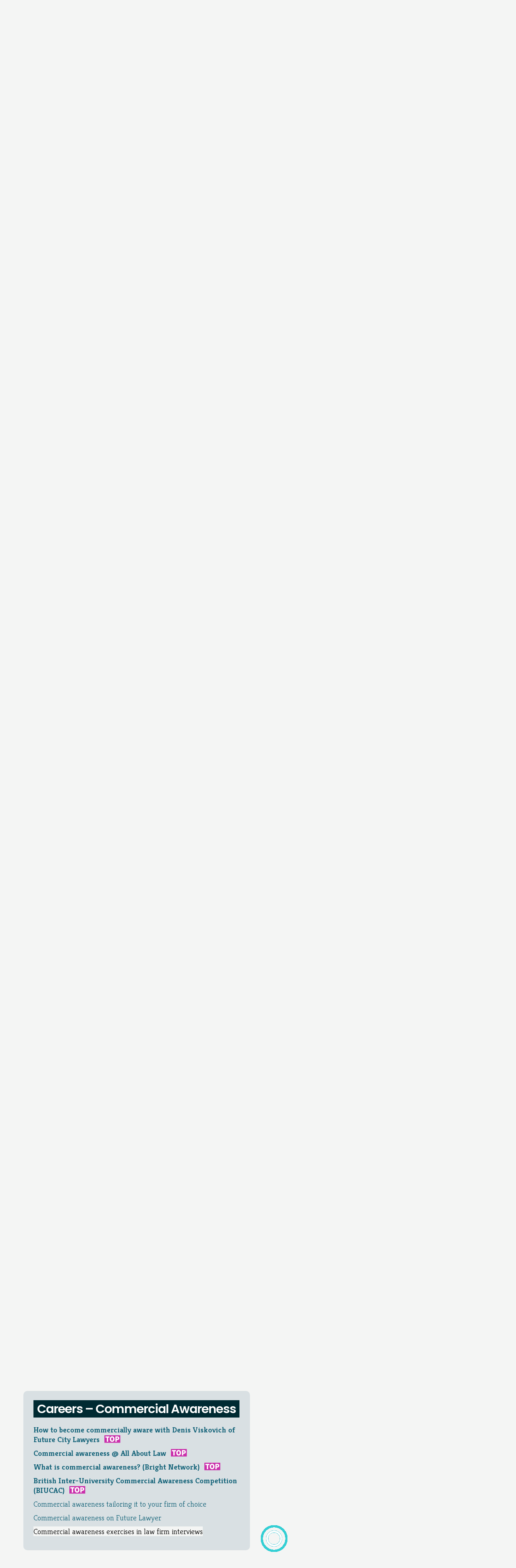

--- FILE ---
content_type: text/html; charset=UTF-8
request_url: https://lawbore.net/training/1935
body_size: 56858
content:
<!DOCTYPE html>
<html lang="en">

<head>
   <meta charset="UTF-8">
         <meta name="description" content="Summary of &quot;Commercial awareness exercises in law firm interviews&quot; from Lawbore.">
      <meta name="keywords"
      content="Careers, Law, Lawbore, law guides, law links, City Law School, directory">
         <link rel="canonical" href="https://lawbore.net/training/1935">
      <title>Commercial awareness exercises in law firm interviews
      </title>
      <link rel="stylesheet" href="//lawbore.net/css2024/frameworks/normalize.css">
      <link rel="stylesheet" href="//lawbore.net/css2024/nogrid.css?27102023">
      <link rel="stylesheet" href="//lawbore.net/css2024/default.css?27102023">
      <link rel="stylesheet" href="//lawbore.net/css2024/headerbar.css?27102023">      <link rel="stylesheet" href="//lawbore.net/css2024/footer.css?27102023">
   	<link rel="stylesheet" href="/css2024/directory.css?28102023">

   <script src="https://code.jquery.com/jquery-3.7.1.min.js"
			  integrity="sha256-/JqT3SQfawRcv/BIHPThkBvs0OEvtFFmqPF/lYI/Cxo="
			  crossorigin="anonymous"></script>
<script src="//lawbore.net/js/crosssitenav.js?27102023"></script>
   	<link rel="stylesheet" href="//lawbore.net/css2024/mobile.css?27102023" >
	<meta name="viewport" content="width=device-width, initial-scale=1.0">
   <link href='//fonts.googleapis.com/css?family=Open+Sans:400,600,700' rel='stylesheet'>
<link href='//fonts.googleapis.com/css?family=Kreon:300,400,700' rel='stylesheet'>
<link href='//fonts.googleapis.com/css?family=Poppins:200,400,600,700' rel='stylesheet'>

   <script src="/js/jquery.form.min.js"></script>
   <script src="/js/directory.js"></script>
   
      <script>
         jQuery(document).ready(function() {
            $("#itemcount").text($(".articleitem").length)
            var subtopiccount = $(".topicsection").length
            $("#subtopiccount").text(subtopiccount + ' section' + (subtopiccount == 1 ? '' : 's'))
         });
      
      var open = 1935;
   </script>

   <!-- Global site tag (gtag.js) - Google Analytics -->
<script async src="https://www.googletagmanager.com/gtag/js?id=UA-152604038-1"></script>
<script>

  window.dataLayer = window.dataLayer || [];
  function gtag(){dataLayer.push(arguments);}
  gtag('js', new Date());
  gtag('config', 'UA-152604038-1');
  gtag('config', 'UA-152604038-1', { 'anonymize_ip': true });



</script>


</head>

<body>
   <header id='headerbar'>
   <nav aria-label="Quick skips" id="skipnav" class='offscreen'>
  <ul>
        <li><a href="#main_h1">Skip to main content</a></li>
        <li class="opt">
          <a href="#accessibility">Skip to accessibility section</a>
        </li>
  </ul>
</nav>
   <nav id="crosssitenavigation" aria-label='Lawbore family of sites'>
		<div id="navcontainer"    role='list'>
   <div class='navitems'>
      <div class='navitem current' id="navitem_lawbore" role='listitem'><a href='//lawbore.net' title='Lawbore Directory'>
            <div class='iconspace'><img src="//lawbore.net/images/lawbore-tiny.png" alt='Lawbore logo'></div>
            <div class='textspace'>
               <div class='sitename'>Lawbore Directory</div>
               <p class='sitedesc'>Topic-themed guides to law</p>
            </div>
         </a></div>
      <div class='navitem noicon ' id="navitem_events" role='listitem'><a href='//events.lawbore.net' title='Lawbore Events Calendar'>
            <div class='iconspace'></div>
            <div class='textspace'>
               <div class='sitename'>Events Calendar</div>
               <p class='sitedesc'>Legal events for students</p>
            </div>
         </a></div>
      <div class='navitem noicon  ' id="navitem_blog" role='listitem'><a href='//blog.lawbore.net' title='Future Lawyer Blog'>
            <div class='iconspace'></div>
            <div class='textspace'>
               <div class='sitename'>Future Lawyer Blog</div>
               <p class='sitedesc'>The Lawbore careers blog</p>
            </div>
         </a></div>
      <div class='navitem noicon ' id="navitem_hub" role='listitem'><a href='//city.lawbore.net' title='City Hub'>
            <div class='iconspace'></div>
            <div class='textspace'>
               <div class='sitename'>City Hub</div>
               <p class='sitedesc'>Opportunities and e-library</p>
            </div>
         </a></div>
      <div class='navitem noicon ' id="navitem_learnmore" role='listitem'><a href='//learnmore.lawbore.net' title='Learnmore'>
            <div class='iconspace'></div>
            <div class='textspace'>
               <div class='sitename'>Learnmore</div>
               <p class='sitedesc'>Multimedia law tutorials</p>
            </div>
         </a></div>
      <div class='navitem ' id="navitem_tldr" role='listitem'><a href='//tldr.legal' title='TLDR Gallery'>
            <div class='iconspace'><img src="//lawbore.net/images/tldr-tiny.png" alt='TLDR logo'></div>
            <div class='textspace'>
               <div class='sitename'>TLDR Gallery</div>
               <p class='sitedesc'>Showcasing legal design</p>
            </div>
         </a></div>
      <div id="more_indicator" role='presentation'>&vellip;</div>
    </div>
    <div class='navcaption'>Sites by Lawbore&trade;  &ndash; from the City Law School, London.</div> 
</div>
<div id='mobiletest'></div>
	</nav>
</header>
   <div id='greyoverlay'></div>
    <section class="container container_12" aria-label="Site introduction area" id="intro_area">
      <div id="sitelogo_container"><a href='/' title='To Lawbore Directory home'><img src="/images/lawbore%20logo%20web.svg"  id='sitelogo' aria-labelledby='main_h1' alt='Lawbore Directory'></a></div>
      <h1 id="main_h1" class="offscreen">Lawbore&trade; Directory - The Law Student's Guide</h1>
     <nav id="internalnavigation" aria-label='Lawbore breadcrumbs'>
          <div class="breadcrumbs">
               <p><a href="/">Lawbore Directory Home</a> &raquo; <span class='current'>Topic: Careers</span></p>
          </div>
      </nav>      <h2 id="slogan"><span class="sectionheader">Our professors' pick of the legal Web, <br>sorted into topics for undergrads</span></h2>
 </section>
      <div class="container container_12">
      <main aria-label='Directory links grouped by subtopic'>
         <h1 id="main_h1" class='sectiontitle mobileonly accessibility'>Topic: Careers</h1>
                  <div class="gridclear"></div>
         <div id='linksarea'>
            <div id='subtopics' class="grid_6">
                                 <section class='topicsection' role='region'
		aria-labelledby='subtopic_head_organisations'>
		<div class='hubbox'>
			<div class="boxheader"><h2 id='subtopic_head_organisations'><span class='sectionheader'>Careers &ndash; Organisations</span></h2></div>
			<div class='articlelist' role='list'>
									<div role='listitem'
    class='articleitem top5 item_18'>
    <a href="/training/18"
        class='articlelink'><strong>The Law Society</strong></a>     <span class='tag' aria-label='Top choice' role='img'><img src='/images/tag-top.svg' alt='Top choice'></span>
    </div>									<div role='listitem'
    class='articleitem top5 item_19'>
    <a href="/training/19"
        class='articlelink'><strong>The Bar Council</strong></a>     <span class='tag' aria-label='Top choice' role='img'><img src='/images/tag-top.svg' alt='Top choice'></span>
    </div>									<div role='listitem'
    class='articleitem top5 item_20'>
    <a href="/training/20"
        class='articlelink'><strong>International Law Students Association</strong></a>     <span class='tag' aria-label='Top choice' role='img'><img src='/images/tag-top.svg' alt='Top choice'></span>
    </div>									<div role='listitem'
    class='articleitem top5 item_593'>
    <a href="/training/593"
        class='articlelink'><strong>Advocate</strong></a>     <span class='tag' aria-label='Top choice' role='img'><img src='/images/tag-top.svg' alt='Top choice'></span>
    </div>									<div role='listitem'
    class='articleitem top5 item_1110'>
    <a href="/training/1110"
        class='articlelink'><strong>Law Society - Junior Lawyers Division</strong></a>     <span class='tag' aria-label='Top choice' role='img'><img src='/images/tag-top.svg' alt='Top choice'></span>
    </div>									<div role='listitem'
    class='articleitem top5 item_1796'>
    <a href="/training/1796"
        class='articlelink'><strong>Bar Association for Commerce, Finance &amp; Industry (BACFI)</strong></a>     <span class='tag' aria-label='Top choice' role='img'><img src='/images/tag-top.svg' alt='Top choice'></span>
    </div>									<div role='listitem'
    class='articleitem top5 item_1801'>
    <a href="/training/1801"
        class='articlelink'><strong>Black Solicitors Network</strong></a>     <span class='tag' aria-label='Top choice' role='img'><img src='/images/tag-top.svg' alt='Top choice'></span>
    </div>									<div role='listitem'
    class='articleitem top5 item_1804'>
    <a href="/training/1804"
        class='articlelink'><strong>The Law Society: Disabled Solicitors Network</strong></a>     <span class='tag' aria-label='Top choice' role='img'><img src='/images/tag-top.svg' alt='Top choice'></span>
    </div>									<div role='listitem'
    class='articleitem top5 item_1805'>
    <a href="/training/1805"
        class='articlelink'><strong>Society of Asian Lawyers</strong></a>     <span class='tag' aria-label='Top choice' role='img'><img src='/images/tag-top.svg' alt='Top choice'></span>
    </div>									<div role='listitem'
    class='articleitem extra item_594'>
    <a href="/training/594"
        class='articlelink'>CLIG - City Legal Information Group</a> </div>									<div role='listitem'
    class='articleitem extra item_704'>
    <a href="/training/704"
        class='articlelink'>Free Representation Unit (FRU)</a> </div>									<div role='listitem'
    class='articleitem extra item_923'>
    <a href="/training/923"
        class='articlelink'>The Chancery Bar Association</a> </div>									<div role='listitem'
    class='articleitem extra item_1497'>
    <a href="/training/1497"
        class='articlelink'>iProBono</a> </div>							</div>
		</div>
</section>                                 <section class='topicsection' role='region'
		aria-labelledby='subtopic_head_careersadvice'>
		<div class='hubbox'>
			<div class="boxheader"><h2 id='subtopic_head_careersadvice'><span class='sectionheader'>Careers &ndash; Careers Info</span></h2></div>
			<div class='articlelist' role='list'>
									<div role='listitem'
    class='articleitem top5 item_23'>
    <a href="/training/23"
        class='articlelink'><strong>Law Careers.Net</strong></a>     <span class='tag' aria-label='Top choice' role='img'><img src='/images/tag-top.svg' alt='Top choice'></span>
    </div>									<div role='listitem'
    class='articleitem top5 item_24'>
    <a href="/training/24"
        class='articlelink'><strong>Chambers &amp; Partners Student Site</strong></a>     <span class='tag' aria-label='Top choice' role='img'><img src='/images/tag-top.svg' alt='Top choice'></span>
    </div>									<div role='listitem'
    class='articleitem top5 item_554'>
    <a href="/training/554"
        class='articlelink'><strong>Roll On Friday.com</strong></a>     <span class='tag' aria-label='Top choice' role='img'><img src='/images/tag-top.svg' alt='Top choice'></span>
    </div>									<div role='listitem'
    class='articleitem top5 item_21'>
    <a href="/training/21"
        class='articlelink'><strong>Legal500</strong></a>     <span class='tag' aria-label='Top choice' role='img'><img src='/images/tag-top.svg' alt='Top choice'></span>
    </div>									<div role='listitem'
    class='articleitem top5 item_1582'>
    <a href="/training/1582"
        class='articlelink'><strong>Diversity in the Legal Profession in England and Wales: a qualitative study of barriers and individual choices</strong></a>     <span class='tag' aria-label='Top choice' role='img'><img src='/images/tag-top.svg' alt='Top choice'></span>
    </div>									<div role='listitem'
    class='articleitem top5 item_1696'>
    <a href="/training/1696"
        class='articlelink'><strong>BSB Handbook</strong></a>     <span class='tag' aria-label='Top choice' role='img'><img src='/images/tag-top.svg' alt='Top choice'></span>
    </div>									<div role='listitem'
    class='articleitem top5 item_922'>
    <a href="/training/922"
        class='articlelink'><strong>TargetJobs - Law</strong></a>     <span class='tag' aria-label='Top choice' role='img'><img src='/images/tag-top.svg' alt='Top choice'></span>
    </div>									<div role='listitem'
    class='articleitem top5 item_1647'>
    <a href="/training/1647"
        class='articlelink'><strong>Mature students and career changers (Law Society guide)</strong></a>     <span class='tag' aria-label='Top choice' role='img'><img src='/images/tag-top.svg' alt='Top choice'></span>
    </div>									<div role='listitem'
    class='articleitem top5 item_1643'>
    <a href="/training/1643"
        class='articlelink'><strong>All About Law</strong></a>     <span class='tag' aria-label='Top choice' role='img'><img src='/images/tag-top.svg' alt='Top choice'></span>
    </div>									<div role='listitem'
    class='articleitem top5 item_1652'>
    <a href="/training/1652"
        class='articlelink'><strong>StudyingLaw</strong></a>     <span class='tag' aria-label='Top choice' role='img'><img src='/images/tag-top.svg' alt='Top choice'></span>
    </div>									<div role='listitem'
    class='articleitem top5 item_1885'>
    <a href="/training/1885"
        class='articlelink'><strong>Paths to becoming a lawyer</strong></a>     <span class='tag' aria-label='Top choice' role='img'><img src='/images/tag-top.svg' alt='Top choice'></span>
    </div>									<div role='listitem'
    class='articleitem extra item_1757'>
    <a href="/training/1757"
        class='articlelink'>Bar Course Aptitude Test (BCAT)</a> </div>									<div role='listitem'
    class='articleitem extra item_1756'>
    <a href="/training/1756"
        class='articlelink'>Becoming a Barrister</a> </div>									<div role='listitem'
    class='articleitem extra item_992'>
    <a href="/training/992"
        class='articlelink'>The Legal Profession - is Access Denied?</a> </div>									<div role='listitem'
    class='articleitem extra item_943'>
    <a href="/training/943"
        class='articlelink'>Solicitors Regulation Authority - Student Information</a> </div>									<div role='listitem'
    class='articleitem extra item_942'>
    <a href="/training/942"
        class='articlelink'>Becoming a solicitor - Law Society</a> </div>									<div role='listitem'
    class='articleitem extra item_1079'>
    <a href="/training/1079"
        class='articlelink'>Lawyer2B</a> </div>									<div role='listitem'
    class='articleitem extra item_808'>
    <a href="/training/808"
        class='articlelink'>Government Legal Service</a> </div>									<div role='listitem'
    class='articleitem extra item_555'>
    <a href="/training/555"
        class='articlelink'>Totally Legal</a> </div>							</div>
		</div>
</section>                                 <section class='topicsection' role='region'
		aria-labelledby='subtopic_head_pupillage'>
		<div class='hubbox'>
			<div class="boxheader"><h2 id='subtopic_head_pupillage'><span class='sectionheader'>Careers &ndash; Pupillage</span></h2></div>
			<div class='articlelist' role='list'>
									<div role='listitem'
    class='articleitem top5 item_1415'>
    <a href="/training/1415"
        class='articlelink'><strong>Pupillage Gateway</strong></a>     <span class='tag' aria-label='Top choice' role='img'><img src='/images/tag-top.svg' alt='Top choice'></span>
    </div>									<div role='listitem'
    class='articleitem top5 item_1869'>
    <a href="/training/1869"
        class='articlelink'><strong>The Pupillage Podcast</strong></a>     <span class='tag' aria-label='Top choice' role='img'><img src='/images/tag-top.svg' alt='Top choice'></span>
    </div>									<div role='listitem'
    class='articleitem top5 item_1868'>
    <a href="/training/1868"
        class='articlelink'><strong>Pupillage and how to get it</strong></a>     <span class='tag' aria-label='Top choice' role='img'><img src='/images/tag-top.svg' alt='Top choice'></span>
    </div>									<div role='listitem'
    class='articleitem top5 item_837'>
    <a href="/training/837"
        class='articlelink'><strong>Pupillage Handbook</strong></a>     <span class='tag' aria-label='Top choice' role='img'><img src='/images/tag-top.svg' alt='Top choice'></span>
    </div>									<div role='listitem'
    class='articleitem top5 item_845'>
    <a href="/training/845"
        class='articlelink'><strong>TargetJobs National Pupillage Fair</strong></a>     <span class='tag' aria-label='Top choice' role='img'><img src='/images/tag-top.svg' alt='Top choice'></span>
    </div>									<div role='listitem'
    class='articleitem top5 item_1057'>
    <a href="/training/1057"
        class='articlelink'><strong>BabyBarista</strong></a>     <span class='tag' aria-label='Top choice' role='img'><img src='/images/tag-top.svg' alt='Top choice'></span>
    </div>									<div role='listitem'
    class='articleitem top5 item_1807'>
    <a href="/training/1807"
        class='articlelink'><strong>Pupillage Gateway vacancies</strong></a>     <span class='tag' aria-label='Top choice' role='img'><img src='/images/tag-top.svg' alt='Top choice'></span>
    </div>									<div role='listitem'
    class='articleitem top5 item_1955'>
    <a href="/training/1955"
        class='articlelink'><strong>Counsel Bar Student Guide 2023</strong></a>     <span class='tag' aria-label='Top choice' role='img'><img src='/images/tag-top.svg' alt='Top choice'></span>
    </div>									<div role='listitem'
    class='articleitem extra item_1948'>
    <a href="/training/1948"
        class='articlelink'>Pupillage: the game where no one explains the rules…. Until now (Parts 1-3)</a> </div>							</div>
		</div>
</section>                                 <section class='topicsection' role='region'
		aria-labelledby='subtopic_head_applications'>
		<div class='hubbox'>
			<div class="boxheader"><h2 id='subtopic_head_applications'><span class='sectionheader'>Careers &ndash; Applications</span></h2></div>
			<div class='articlelist' role='list'>
									<div role='listitem'
    class='articleitem top5 item_921'>
    <a href="/training/921"
        class='articlelink'><strong>Central Applications Board (LPC)</strong></a>     <span class='tag' aria-label='Top choice' role='img'><img src='/images/tag-top.svg' alt='Top choice'></span>
    </div>									<div role='listitem'
    class='articleitem top5 item_1866'>
    <a href="/training/1866"
        class='articlelink'><strong>Finimize</strong></a>     <span class='tag' aria-label='Top choice' role='img'><img src='/images/tag-top.svg' alt='Top choice'></span>
    </div>									<div role='listitem'
    class='articleitem extra item_1882'>
    <a href="/training/1882"
        class='articlelink'>Thomson Reuters - Discover how to power your interview technique</a> </div>							</div>
		</div>
</section>                                 <section class='topicsection' role='region'
		aria-labelledby='subtopic_head_trainingcontracts'>
		<div class='hubbox'>
			<div class="boxheader"><h2 id='subtopic_head_trainingcontracts'><span class='sectionheader'>Careers &ndash; Training Contracts</span></h2></div>
			<div class='articlelist' role='list'>
									<div role='listitem'
    class='articleitem top5 item_944'>
    <a href="/training/944"
        class='articlelink'><strong>The City Law School, London - World-class legal education in the heart of London</strong></a>     <span class='tag' aria-label='Top choice' role='img'><img src='/images/tag-top.svg' alt='Top choice'></span>
    </div>									<div role='listitem'
    class='articleitem top5 item_1899'>
    <a href="/training/1899"
        class='articlelink'><strong>Forage</strong></a>     <span class='tag' aria-label='Top choice' role='img'><img src='/images/tag-top.svg' alt='Top choice'></span>
    </div>									<div role='listitem'
    class='articleitem extra item_1572'>
    <a href="/training/1572"
        class='articlelink'>Target Jobs - Sector: Law - Solicitors</a> </div>									<div role='listitem'
    class='articleitem extra item_1792'>
    <a href="/training/1792"
        class='articlelink'>Solicitor's Regulation Authority - Information for students</a> </div>									<div role='listitem'
    class='articleitem extra item_1794'>
    <a href="/training/1794"
        class='articlelink'>Training contracts - Law Society Information</a> </div>							</div>
		</div>
</section>                                 <section class='topicsection' role='region'
		aria-labelledby='subtopic_head_workexperience'>
		<div class='hubbox'>
			<div class="boxheader"><h2 id='subtopic_head_workexperience'><span class='sectionheader'>Careers &ndash; Work experience and internships</span></h2></div>
			<div class='articlelist' role='list'>
									<div role='listitem'
    class='articleitem top5 item_1924'>
    <a href="/training/1924"
        class='articlelink'><strong>The Forage</strong></a>     <span class='tag' aria-label='Top choice' role='img'><img src='/images/tag-top.svg' alt='Top choice'></span>
    </div>									<div role='listitem'
    class='articleitem extra item_1936'>
    <a href="/training/1936"
        class='articlelink'>Bright Network</a> </div>									<div role='listitem'
    class='articleitem extra item_1937'>
    <a href="/training/1937"
        class='articlelink'>IBA Legal Internship Programme</a> </div>									<div role='listitem'
    class='articleitem extra item_1938'>
    <a href="/training/1938"
        class='articlelink'>E4S Legal Internships</a> </div>							</div>
		</div>
</section>                                 <section class='topicsection' role='region'
		aria-labelledby='subtopic_head_commercial-awareness'>
		<div class='hubbox'>
			<div class="boxheader"><h2 id='subtopic_head_commercial-awareness'><span class='sectionheader'>Careers &ndash; Commercial Awareness</span></h2></div>
			<div class='articlelist' role='list'>
									<div role='listitem'
    class='articleitem top5 item_1933'>
    <a href="/training/1933"
        class='articlelink'><strong>How to become commercially aware with Denis Viskovich of Future City Lawyers</strong></a>     <span class='tag' aria-label='Top choice' role='img'><img src='/images/tag-top.svg' alt='Top choice'></span>
    </div>									<div role='listitem'
    class='articleitem top5 item_1793'>
    <a href="/training/1793"
        class='articlelink'><strong>Commercial awareness @ All About Law</strong></a>     <span class='tag' aria-label='Top choice' role='img'><img src='/images/tag-top.svg' alt='Top choice'></span>
    </div>									<div role='listitem'
    class='articleitem top5 item_1931'>
    <a href="/training/1931"
        class='articlelink'><strong>What is commercial awareness? (Bright Network)</strong></a>     <span class='tag' aria-label='Top choice' role='img'><img src='/images/tag-top.svg' alt='Top choice'></span>
    </div>									<div role='listitem'
    class='articleitem top5 item_1934'>
    <a href="/training/1934"
        class='articlelink'><strong>British Inter-University Commercial Awareness Competition (BIUCAC)</strong></a>     <span class='tag' aria-label='Top choice' role='img'><img src='/images/tag-top.svg' alt='Top choice'></span>
    </div>									<div role='listitem'
    class='articleitem extra item_1932'>
    <a href="/training/1932"
        class='articlelink'>Commercial awareness tailoring it to your firm of choice</a> </div>									<div role='listitem'
    class='articleitem extra item_1795'>
    <a href="/training/1795"
        class='articlelink'>Commercial awareness on Future Lawyer</a> </div>									<div role='listitem'
    class='articleitem extra item_1935'>
    <a href="/training/1935"
        class='articlelink'>Commercial awareness exercises in law firm interviews</a> </div>							</div>
		</div>
</section>                           </div>
            <div id='topicinstructions' class="grid_6">
               <div>
                  <h2 style='text-align: center; color: #fff'>Topic: Careers</h2>
                  <p>For the topic of Careers we've hand-picked <span id="itemcount">XX</span> websites / documents and organised them into
                     <span id='subtopiccount'>X sections</span>.
                  </p>
                  <p>The most important links in each section are highlighted with the <span class="tag"
                        aria-label="Top choice" role="img"><img src="/images/tag-top.svg" alt="Top choice"></span> tag.
                  </p>
                  <p>You can click any of the items to get a brief summary, screenshot and link to the website.</p>
               </div>
            </div>
            <div id='siteinfo' class="grid_6 push_6 hideonmobile"></div>
            <div id='loadingspinnerholder' style='display:none'><img id="loadingspinner" alt="Loading..." src="[data-uri]" >
</div>
            <div class='gridclear'></div>
         </div>
      </main>
      <footer id="footer" class="container">   <h2 class='accessibility'>Site information and credits</h2>
   <section  aria-label='About this site and accessibility' >
      <h3 id='footer_about'>About Lawbore Directory</h3>
      <p>Lawbore's directory highlights the best law-related sites for undergraduates, hand-selected by our law lecturers at the City Law School, City St Georges, University of London.</p>
      <div id="footer-info">
         <p>Designed &amp; coded by <a href='http://www.sqtl.co.uk'>sqtl</a>. See also our <a class="xtrig"
               data-rel="coda-slider-1" href='http://lawbore.net/about/#site_credits'>additional credits</a> for images
            and software.</p>

               </div>
            <section aria-label='Accessibility info'>
         <h3 id='accessibility'>Accessibility</h3>
         <p>These pages are easily navigable using the ARIA landmarks and the headings.
         </p>         <p><a href='/accessibility/'>Our
               accessibility statement</a> for this website.</p>
      </section>
      <p class='copyright'>&copy;2025 City St Georges, University of London. All rights reserved.</p>
   </section>

   <section aria-labelledby='footer_aboutcity'>
   <h3 id='footer_aboutcity'>The City Law School</h3>
   <div>
      <p>The City Law School is one of London’s major law schools. We offer a range of academic and professional courses and are situated in the very heart of legal London.</p>
      <p>To find out how you can become a student here too, check out the <a href='http://www.city.ac.uk/law/about'>City Law School</a> website.</p>
      <p class='footer-address'><a href="http://www.city.ac.uk/law"  aria-hidden="true" tabindex='-1'><img src="//lawbore.net/images/city-st-georges-logo.png" alt="The City Law School"></a></p>
   </div>
</section>

   <section aria-labelledby='footer_contact'  data-nosnippet>
   <h3 id='footer_contact'>Contact Lawbore&trade;</h3>
    <p>Lawbore&trade; is the creation of <a href="https://www.city.ac.uk/people/academics/emily-allbon">Emily Allbon</a>, Professor of Legal Education at <a href='https://www.city.ac.uk/law/'>City Law School</a>.</p>
    <p>If you have any feedback on the site or would like to contribute, we would love to hear from you.</p>
    <p>For technical issues please contact the website developer, <a href='https://www.sqtl.co.uk/contact.html' aria-label='Howard Richardson, Lawbore web developer'>Howard Richardson</a>.</p>
    
   <p><a href="https://www.city.ac.uk/people/academics/emily-allbon">Emily Allbon</a>
   <br>Professor of Legal Education<br>
   <a href="//www.city.ac.uk/">City St Georges, University of London</a><br>
Northampton Square<br>
London EC1V 0HB<br>
United Kingdom</p>                              
</section>

   <section class="hideonmobile " aria-labelledby='footer_crosslink'>
      <h3 id='footer_crosslink'>Lawbore Family of Sites</h3>
   <ul class="footer-link-list">
      <li><a href="https://lawbore.net">Lawbore Directory</a></li>
      <li><a href="https://events.lawbore.net">Legal Events Calendar</a></li>
      <li><a href="https://blog.lawbore.net">Future Lawyer Blog</a></li>
      <li><a href="https://learnmore.lawbore.net">Learnmore Tutorials</a></li>
      <li><a href="https://city.lawbore.net">City Hub</a></li>
      <li><a href="https://tldr.legal">TLDR Legal Gallery</a></li>
      <li><a href="https://lawbore.net/about">About Lawbore &amp; Credits</a></li>
   </ul>
   <p>Lawbore&trade; is a registered trademark of City St Georges, University of London.</p>
</section>

</footer><!-- Hosted on tcls-lawbore00 -->
   </div>

</body>

</html>


--- FILE ---
content_type: text/css
request_url: https://lawbore.net/css2024/nogrid.css?27102023
body_size: 625
content:
/*

   This used to be a 960 pixel grid.
   Now it just contains the few classes that are still used.
   It's been adjusted so that it is responsive and percentage-based.

/*

/* Containers
----------------------------------------------------------------------------------------------------*/
.container_12 {
	margin-left: auto;
	margin-right: auto;
   box-sizing: border-box;
   padding-left: var(--main-side-gutter); /* was 15 px */
   padding-right: var(--main-side-gutter);
   width:100%; 
}


/* Grid >> Global
----------------------------------------------------------------------------------------------------*/


.grid_1,
.grid_2,
.grid_3,
.grid_4,
.grid_6 {
	display:inline;
	float: left;
	position: relative;
   /*
	padding-left: 10px;
	padding-right: 10px;
   */
   box-sizing: border-box;
}



/* Grid >> 12 Columns 
----------------------------------------------------------------------------------------------------*/


.container_12 .grid_3 {
	width:25%;
}

.container_12 .grid_4 {
	width:33%;
}

.container_12 .grid_6 {
	width:50%;
}

.container_12 .grid_12 {
   display: flex;
   gap: var(--column-gap);
}
.container_12 .grid_12 > div {
   flex: 1;
}




/* `Clear Floated Elements
----------------------------------------------------------------------------------------------------*/

/* http://sonspring.com/journal/clearing-floats */

.gridclear {
  clear: both;
  display: block;
  overflow: hidden;
  visibility: hidden;
  width: 0;
  height: 0;
}

.clearfix:before,
.clearfix:after {
  content: '\0020';
  display: block;
  overflow: hidden;
  visibility: hidden;
  width: 0;
  height: 0;
}

.clearfix:after {
  clear: both;
}




--- FILE ---
content_type: text/css
request_url: https://lawbore.net/css2024/default.css?27102023
body_size: 4158
content:
/* Lawbore default and common styles */


/* Globals */

html {
	--main-side-gutter: 50px;
	--column-gap: 25px;
	--box-padding: 25px;
	font-size: 19px;
}

body {
	font-family: Kreon, Helvetica, Arial, sans-serif;
	line-height: 1.4;
	color: #000;
}

a {
	text-decoration: none;
}

a:focus,
article:focus {
	outline-width: 2px;
}

a {
	color: var(--link-color);
}


a:hover {
	text-decoration: underline
}

#mobiletest {
	float: left;
}

fieldset {
	border: 0;
}

/* Exceptions to hover underline*/

#pagetabs a:hover {
	text-decoration: none;
}

#contentarea {
	margin-top: 10px;
}


/* Generic header styles*/



.invisible {
	visibility: hidden;
}

.offscreen,
.accessibility {
	position: absolute;
	left: -5000px;
	display: block !important;
	background-color: #333;
	color: #fff;
}

h1,
h2,
h3 {
	font-weight: 400;
	letter-spacing: -1px;
	color: #000;
	line-height: 1.1;
	margin-bottom: 20px;
}




#leftcol h2.cufon+p {
	padding-left: 2px;
}

h4 {
	font-weight: bold;
	margin-bottom: 5px;
}



h2,
h1.pagetitle {
	/* border-top: 2px solid var(--alt-dark-color); */
	width: 100%;
	font-family: Poppins, sans-serif;
	color: var(--alt-dark-color);
	font-size: 160%;
	/* font-weight: 200; */
	font-weight: 600;
	line-height: 1.3;
	font-size: 160%;
}

h2 .monthcaption,
h2 .sectionheader,
h1.pagetitle span {
	background-color: var(--alt-dark-color);
	color: #fff;
	padding-left: 0.3em;
	padding-right: 0.3em;
	box-decoration-break: clone; /* Praise the CSS gods. They've finally invented a way to duplicate the padding over split lines of text. No more kludges needed. */
	-webkit-box-decoration-break: clone; /* Supposedly this is required too */
}
/*
 * this was an earlier hack for the padding issue now fixed with box decoration clone
h2 .sectionheader:before,  h2 .sectionheader:after{
	content: '\00A0';
}*/

h3.section_explanation {
	font-size: 130%;
}

h4.subheader {
	margin-top: 20px;
	clear: both;
	color: var(--link-color);
	font-weight: bold;
}

.boxheader {
	width: 100%;
}

.boxheader h2 {
	margin-top:0;
}


/* Common page structure */

#intro_area {
	height: auto;
	width: 100%;
	padding-top: 25px;
	padding-left: var(--main-side-gutter);
	padding-right: var(--main-side-gutter);
	box-sizing: border-box;
	z-index: -1; /* so the background goes behind the content boxes */
	
/* 	aspect-ratio: 1600 / 1067; */
}


#intro_area #sitelogo_container {
}
#intro_area #sitelogo {
	width: auto;
	height: auto;
	max-width: 100%;
	margin-bottom: 20px;
}

#intro_area h2 {
	border-top: 0;
	display: inline-block;
	margin-bottom: 0;
	margin-top: 0.5em;
	line-height: 155%;
	/* position: relative;
	left: -0.3em; */
}
#intro_area h2 .sectionheader {
	background-color: var(--bright-bg-color);
	color: var(--alt-dark-color);
}


#skipnav {
	padding-bottom: 3px;
	font-size: 15px;
	height: 15px;
	line-height: 1;
	/*background-color: #fff;
   color: #333;*/
	/* background: rgba(0,0,0,0.1); */
	text-align: right;
	font-family: sans-serif;
}

#skipnav ul {
	list-style-type: none
}

#skipnav ul li {
	display: inline-block;
	margin-left: 3em;
}

#skipnav ul li a {
	color: #000;
	background: #eee;
	font-weight: normal;
}

#campaign_area {
	/*max-height:250px;*/
	margin-bottom: 70px;
	text-align: center;
	margin-top: 40px;
}

#campaign_area img,
img.responsive {
	max-width: 100%;
	height: auto;
}

.white-section .arrow-down {
	width: 0;
	height: 0;
	border-left: 20px solid transparent;
	border-right: 20px solid transparent;
	border-top: 20px solid #25C1D2;
	margin-left: 50%;
	position: relative;
	left: -10px;
	margin-bottom: 30px;
}

 .arrow-down {
	width: 0;
	height: 0;
	border-left: 20px solid transparent;
	border-right: 20px solid transparent;
	border-top: 20px solid #fff;
	margin-left: 50%;
	position: relative;
	left: -10px;
	margin-bottom: 30px;
}

#fixedwidthwrapper {
/* Think this only matters to learnmore now */
	position: relative;
	min-height: 900px;
}

.dottedrule {
	height: 6px;
	clear: both;
	background: url('/images/dashedline-pattern.png') repeat-x;
	margin-top: 10px;
	margin-bottom: 10px;
}




/* Uncomment line below to turn on helper grid 
 #fixedwidthwrapper {background: url('/images/columns.png')}  */


/* Generic text etc. styles */

.editlink {
	color: blue;
}

.centered,
.center,
.centre {
	text-align: center
}

.widelines {
	line-height: 200%
}

.spaced {
	margin-bottom: 0.5em;
	text-align: left
}

.indented,
.indent {
	padding-left: 15px
}

.error {
	color: red
}

.rightaligned,
.rightalign {
	text-align: right;
}

.fourcolourbullet {
	margin-right: 0.5em;
	position: relative;
	top: 2px
}

.smallcaps {
	font-variant: small-caps;
	letter-spacing: 0.18em;
	font-weight: normal
}

.justify {
	text-align: justify
}

.hidden {
	display: none
}

.nowrap {
	white-space: nowrap;
}

.clear {
	clear: both
}

.margintop {
	margin-top: 12px
}

.unbold {
	font-weight: 300;
}

.tip {
	color: #333;
	font-size: 15px;
	opacity: 0.7;
}


/* Tag styles for directory */


span.tag {
	vertical-align: top;
	font-size: 0.8rem;
	line-height: 1;
	padding: 1px 2px 1px 2px;
	margin: 1px 10px 0 5px;
	color: #fff;
	display: inline-block;
}

span.tag img {
	height: 1.2em;
	width: auto;
}

span.new {
	background-color: #35489B;
}


span.noleftgap {
	margin-left: 0
}

.imagelink {
	border: 0
}

a.imagelink:hover {
	background: transparent;
	border-bottom: 0
}


/*.boxcaption {font-size:14pt; font-weight:bold; color:#fff}
noscript {color:#fff}*/

.rssiconright {
	border: 0;
	margin-left: 10px;
}

.rssiconright a {
	border: 0;
	padding: 3px
}

.fileicon {
	height: 1em;
	width: auto;
	margin-right: 0.2em;
}

.newsitem li {
	margin-left: 20px
}

.newsitem ul {
	margin-bottom: 6px
}


/* RSS feed widget styles */

.rssfeed ul {
	list-style-type: none;
	padding-left: 0;
}

.rssfeed ul li {
	/* padding-top: 5px;
	padding-bottom: 5px;*/
	border-bottom: 1px dotted #dddddd;
}


.rssfeed ul li a {
	display: block;
	padding: 5px 0;
	font-weight: 400;
}

 .rssfeed ul li {
	border-bottom: 1px dotted #a1e5eb;
}

.rssfeed ul li h4 {
	font-weight: 300
}

.rssfeed ul li a:hover {
	background-color: #eee;
}

 .rssfeed ul li a:hover {
	background-color: rgba(0, 0, 0, 0.05);
	box-shadow: 0 0 0 7px rgba(0, 0, 0, 0.05);
}

.rssfeed ul li a:hover {
	text-decoration: none;
}

/* Make  linked feed items not blue 
.zrssfeed .rssBody ul li a {
	color: #222;
}

.zrssfeed .rssBody ul li a:hover {
	color:#25C1D2;
}
*/

p.rss-ftr {
	padding-top: 18px;
	line-height: 1.2;
}


/* Flickr box stuff */

ul.thumbs {
	margin: 0;
	padding: 0;
	overflow: hidden;
	margin-bottom: 8px;
}

ul.thumbs li {
	list-style: none;
	float: left;
	padding: 10px 10px 0 0;
}


ul.thumbs li img {
	display: block;
}

ul.thumbs li a img {
	border: none;
}

/* Internal subsite navigation */

#internalnavigation ul, #internalnavigation div.breadcrumbs {
	padding:0;
	list-style-type: none; 
	border-radius: 10px;
	width: fit-content;
	background: linear-gradient(	110deg,	#002a32ff 0%, #002a3290 100%	 )
}

#internalnavigation ul li, #internalnavigation div.breadcrumbs p {
	display: inline-block;
	margin:0;
	margin-right: 2em;
	padding: 1em;
	color: #fff;
}
#internalnavigation a {
	padding: 2px 3px;
	color: #fff;
	font-weight: 400;
}
#internalnavigation .current a, #internalnavigation span.current{
   background-color: #fff4;
	padding: 2px 3px;
   border-radius: 4px;
   width: max-content;
}



/* New JQuery pop-out newsbox styles... */

.newsitem {
	/*font-weight: 300; */
	border-bottom: 1px dotted #DDDDDD;
}

.newsbody {
	margin-left: 10px;
	margin-top: 0.1em;
	margin-bottom: 0.5em;
	display: block
}

.newsbody2 {
	position: absolute;
	margin: auto;
	margin-top: 5px;
	z-index: 10000;
	font-weight: 300;
	background: url('/images/subtopic bg.svg');
	background-size: cover;
}

.morelink a {
	color: #fff;
	font-weight: bold;
	padding-left: 5px;
	padding-right: 5px;
	background-color: #25C1D2;
	-moz-background-size: cover;
	-o-background-size: cover;
	background-size: cover;

}

div.newstitle {
	padding-top: 5px;
	padding-bottom: 5px;
}

.newsbody2 a {
	color: #222C3B;
}

/*
 * This became too widely applied.
 * Suggest if it's needed then apply on a per hubbox basis, instead of default
 * 
div.newsitem:first-child .newstitle {
	padding-top: 0;
}
*/

.floatingbox {
	background: white;
	box-shadow: 0 0 10px rgba(56, 138, 177, 1);
	-moz-box-shadow: 0 0 10px rgba(56, 138, 177, 1);
	-webkit-box-shadow: 0 0 10px rgba(56, 138, 177, 1);
}

div.newstext {
	padding: 15px;
	box-sizing: border-box;
}

.floatingbox div.newstitle {
	padding-left: 4px;
	background-color: #222C3B;
	color: #fff;
}

.floatingbox a.storylink {
	display: block;
	border-bottom: none;
	margin: 0;
	padding-right: 22px;
}

.floatingbox a.storylink:hover {
	text-decoration: none
}


.poster {
	display: block;
	font-size: 80%;
	font-weight: normal;
	padding: 0;
	margin-top: 1em;
	padding-left: 0px;
	padding-top: 2px;
	border-top: 1px solid var(--alt-dark-color);
	font-family: Poppins, sans-serif;
}


.floatingbox .downtriangle {
	display: none;
}


.accessibility_page .hubbox ul {
	list-style-type: revert !important;
	padding-left: revert !important;
}


/* Cufon headers etc */

h2.sectiontitle {
	margin-top: 7px;
	font-size: 32px;
	margin-bottom: 21px;
	color: #222C3B;
	letter-spacing: -5%;
}

h3.subtitle {
	margin-top: 10px;
	font-size: 21px;
}

h3.subtitle+p {
	margin-top: 5px;
}

p+h3.subtitle {
	margin-top: 20px;
}

.widehrule {
	border-bottom: 1px dotted #a1e5eb;
	height: 0px;
}

.gap_below {
	margin-bottom: 20px
}


/* Twitter */

.tweetthis {
	float: right;
	height: 26px;
	padding-top: 2px
}

/*
.twitter_feed a:hover {
   text-decoration: none;
   background-color: #eee;
}*/

ul.twitter_feed {
	list-style-type: none;
	padding: 0;
	margin: 0;
	font-size: 19px;
	line-height: 1.4;
}

li.twitter_tweet {
	margin-bottom: 20px;
	/*margin-bottom: 10px;
	border-bottom: 1px dotted #fff;
	padding-bottom: 6px;*/
}

.twitter_tweet .twitter_icon {
	float: right;
	width: 19px;
	height: 19px;
}

.twitter_tweet a.twitter_media {
	display: block;
	/* width: 200px; */
}

.twitter_tweet .twitter_avatar {
	position: static;
	top: auto;
	left: auto;
	float: left;
	margin-right: 8px;
	width: 32px;
	height: 32px;
}

.twitter_tweet .twitter_avatar img {
	border-radius: 50%;
	width: 32px;
	height: 32px;
}

.twitter_tweet .twitter_name {
	font-weight: bold;
}

.twitter_tweet a.twitter_media {
	margin-top: 5px;
}

.twitter_tweet a.twitter_media img {
	max-width: 12em;

}

.twitter_tweet .twitter_retweet img.twitter_retweet_icon {
	padding-right: 25px;
	height: 19px;
	float: left;
}

.twitter_tweet .twitter_retweet {
	margin-bottom: 5px;
}

.twitter_tweet .twitter_screenname {
	display: block;
}

.white-section .twitter_screenname,
.white-section .twitter_retweet,
.white-section .twitter_datestamp {
	color: #000;
}

.twitter_tweet .twitter_body {
	margin-top: 5px;
}

ul.twitter_actions {
	list-style-type: none;
	padding: 0;
	margin: 0;
	line-height: 19px;
	margin-top: 5px;
}

ul.twitter_actions li {
	display: inline-block;
	margin-right: 0.7em;
}

.twitter_tweet .twitter_datestamp {
	float: right;
}

.twitter_tweet .twitter_footer {
	border-bottom: 1px dotted #dddddd;
	padding-bottom: 5px;
}

 .twitter_tweet .twitter_footer {
	border-bottom: 1px dotted #a1e5eb;

}



/* MOTD BOX - play nice with nav */

.ui-widget-overlay.ui-front {
	z-index: 1005 !important;
}


/* 404 page */

#fourohfour {
	text-align: center;
}

#fourohfour h3 {
	max-width: 25em;
	margin-left: auto;
	margin-right: auto;
}

#fourohfour h3 a {
	text-decoration: underline;
}

#fourohfour h3 a:focus, #fourohfour h3 a:hover {
	color: var(--main-bg-color);
	background-color: var(--link-color);
}


--- FILE ---
content_type: text/css
request_url: https://lawbore.net/css2024/headerbar.css?27102023
body_size: 2023
content:
/* nav bar */

html {
   --navbar-height: calc(0.9em + 20px); /* 90% font size + 2 px top and bottom on sitename + 8px top and bottom around whole line */
}

#headerbar {
   background-color: #fff;;
   height: var(--navbar-height);
   position: relative;
	border-bottom: 1px solid var(--alt-dark-color);;
   /*width: 10000px;
   overflow-x: hidden;
   overflow-y: hidden;*/
}

#headerbar.expanded {
   overflow: visible;
}

#crosssitenavigation {
	/* font-size: 25px;*/
   line-height: 1.4;
   font-family: Kreon;
   background-color: #fff;;
}

#crosssitenavigation .navitem {
   float: left;
	height: 4.5em;
	padding: 8px 5px 24px 6px;
	vertical-align: top;
	cursor: pointer;
	box-sizing: border-box;
   margin-right: 1.5em;
}

#crosssitenavigation .navitem a {
	display: inline-flex;
   gap: 0.1em;
}
#crosssitenavigation .navitem a:hover {
   background-color: unset;
}
#crosssitenavigation .navitem .iconspace {
   width: 1.3em;
   flex-shrink: 0;
}
#crosssitenavigation .navitem .iconspace img {
   width: auto;
   height: 1em;
   max-width: 1.3em;
   vertical-align: top;
}
#crosssitenavigation .navitem .textspace {
}


#crosssitenavigation .navitem .sitename  {
    padding:0;
    line-height:1;
    margin:0;
    background-color:transparent;
    color: #000;
    font-size: 90%;
    padding:2px 3px;
    font-weight: 400;
}
/*
#crosssitenavigation .navcountainer .navitem a:hover .sitename  {
   text-decoration: underline;
}
#crosssitenavigation .navcontainer.expanded .navitem a:hover .sitename  {
   text-decoration: none;
}*/

#crosssitenavigation .navitem.current .sitename {
   background-color: #ddddddbb;
   border-radius: 4px;
   width: max-content;
}

#crosssitenavigation .expanded .navitem.current .sitename {
   background-color: unset;
}

#crosssitenavigation .navitem p {
   font-size: 90%;
   line-height: 1.3;
   /* opacity: 0.7;*/
}

#headerbar  a:hover, #aboutleftcol a:hover {
	text-decoration:none;
}

/* Spacing for descriptions based on whether there's a logo icon as well */

#headerbar #navitem_lawbore .sitedesc {
  
}


/* Some learnmore changes are here, but
 overrides for future lawyer blog are in
 the future lawyer wordpress theme instead 
 */


#crosssitenavigation p {padding:0; margin:0;}
#logoholder {
	float:left;
	text-align:left;
	padding-top:22px;
	margin-right:30px;
}

#crosssitenavigation .sitename + p.sitedesc {
    color: #000;
    font-weight: 300;
    padding-top: 1px;
    visibility: hidden;
    max-width: 9em;
    margin-left: 3px; /* align with padded title */
}

#crosssitenavigation .expanded .sitename + p.sitedesc {
   visibility: visible;
}



#mobilefriendly {display: block;
    position: absolute;
    right: 10px;
    top: 25px;
}


/* grey-tinted background for mouse hover only (on mobile nohoverstyles is added to #navcontainer) */
#navcontainer.expanded .navitem:hover .textspace{
   background: rgba(0,0,0,0.1);	 
}


#navcontainer.expanded.nohoverstyles .navitem:hover .textspace{
   background: transparent !important;
}

#navcontainer.expanded .navitem.current:hover .sitename {
   background-color: transparent !important; /* no site highlight on hover*/
}


/* Per-item widths and spacing for navitems to improve closed look */

#navcontainer #navitem_lawbore {
   width: 9.5em;
   margin-right: 0.5em;
}

#navcontainer #navitem_events {
   width: 8.5em;
   margin-right: 0.3em;
}

#navcontainer #navitem_blog {
   width: 10em;
   margin-right: 1.2em;
}

#navcontainer #navitem_hub {
   width: 7em;
   margin-right: 0;
}

#navcontainer #navitem_learnmore {
   width: 7em;
   margin-right: 1.3em;
}

#navcontainer #navitem_tldr, #navcontainer #navitem_tldr .sitedesc {
   width: 7em;
   margin-right: 0;
}

/* And some further adjustments based on how many items are fitten in the top row ...*/

#navcontainer.has_2_hidden #navitem_learnmore {
   width: 9.5em; /* make learnmore line up with lawbore in this case */
   margin-right: 0.5em;
}


#navcontainer.has_3_hidden .navitems,
#navcontainer.has_4_hidden .navitems,
#navcontainer.has_5_hidden .navitems {
   display: grid;
   grid-template-rows: 1fr 1fr;
   grid-template-columns: repeat(auto-fit, minmax(10em, 1fr));
}

#navcontainer.has_3_hidden .navitem, 
#navcontainer.has_4_hidden .navitem,
#navcontainer.has_5_hidden .navitem {
   width: auto !important;
   margin-right: 0 !important;
}


#navcontainer #more_indicator {
    position: absolute;
    right: 25px;
    right: var(--main-side-gutter);
    top: 10px;
    font-size: 90%;
    line-height: 1;
    font-weight: bold;
    opacity: 0;
}

#navcontainer.has_1_hidden #more_indicator,
#navcontainer.has_2_hidden #more_indicator,
#navcontainer.has_3_hidden #more_indicator,
#navcontainer.has_4_hidden #more_indicator,
#navcontainer.has_5_hidden #more_indicator{
   opacity: 1;
   transition: 0.3s linear;
}

#navcontainer.expanded #more_indicator {
   display: none;
}


#navcontainer {
	margin: auto;
	position: absolute;
	z-index: 666;
	padding: 0 calc(var(--main-side-gutter) - 8px); 
	box-sizing: border-box;
	border-radius: 0 0 3px 3px;
   width: 100%;
   height: var(--navbar-height);
   overflow: hidden;
}

#navcontainer.expanded {
   box-shadow: 1px 6px 8px 3px rgba(0,0,0,0.2);
   z-index: 9999;
   height: auto;
}



#navcontainer.expanded a:focus {
   outline-color: #666 !important ;
}


#navcontainer.expanded {
   background-color: #fff;
    color: #222;
}


#navcontainer .navitem.navextra {
   visibility: hidden;
}

#navcontainer.expanded .navitem.navextra {
   visibility: visible;
}


#navcontainer.expanded a .sitename  {color: #008293}





#navcontainer .navcaption {
	border-top: 1px solid #eee;
   font-size: 75%;
   border-bottom:0;
	line-height: 1.2;
	font-weight: 600;
   padding: 3px 0 4px 2.4em;
	margin-top: 0;
	margin-bottom: 0;
	color: #666;
	background-color: #fff;
	visibility: hidden;
	width: 98%;
   text-align: left;
   clear: both;
}

#navcontainer.expanded .navcaption {
   visibility: visible;
}


--- FILE ---
content_type: text/css
request_url: https://lawbore.net/css2024/footer.css?27102023
body_size: 577
content:

#footer {
	text-align: left;
	clear: both;
	padding-top: 40px;
	padding-bottom: 40px;
	margin-top: 0;
	color: #fff;
	background-color: var(--footer-color);
	box-shadow: 0px 1000px 0 1000px var(--footer-color);
	display: flex;
	gap: var(--column-gap);
}

#footer section {
	flex-basis: 25%;
}

#footer a {
	font-weight: bold;
	color: #0ee8f3 !important;
}

#footer h3 {
	margin-bottom: 20px;
	text-transform: uppercase;
	font-size: 110%;
	font-weight: normal;
	color: #fff;
	border-bottom: 1px dotted #fff;
	padding-bottom: 4px;
	font-family: Poppins, sans-serif;
	font-weight: 600;
}

#footer #accessibility {
	margin-top: 1em;
}


#footer-info {
	clear: both;
	/* padding-top: 20px; */
	text-align: left;
}

#footer .footer-address {
	margin-top: 1em;
}

#footer ul.footer-link-list {
	list-style-type: none;
	padding-left: 0;
}

#footer ul.footer-link-list li {
	border-bottom: 1px dotted #fff;
}

#footer ul.footer-link-list li a {
	padding: 10px 0;
	display: block;
}

#footer .copyright {
	margin-top: 1em;
}

#footer .footer-link-list a:hover {
	text-decoration: none;
	background-color: rgba(255, 255, 255, 0.1);
}


@media only screen and (max-width: 930px) {
	#footer h3 {
      margin-top: 30px;
   }

   #footer {
      display: block;
   }

}


--- FILE ---
content_type: text/css
request_url: https://lawbore.net/css2024/directory.css?28102023
body_size: 4565
content:
/* 
 * Lawbore CSS
 * HTML 5 rewrite
 * Original 2012. Rewritten 2020 for new layout.
 */




html {

	/*--main-bg-color: #007d5a; */
	--main-bg-color: #f4f5f4;
	--link-color: #136278;
	--alt-dark-color: #002a32;
	--footer-color: var(--alt-dark-color);
	--panel-color: #d9e0e3;
	--bright-bg-color: #00b5b5;
	--box-bg-color: rgba(210, 219, 223, 0.8);
	--box-bg-color-moreopaque: rgba(210, 219, 223, 0.93);

	/* Panel colour is also set inside SVG backgrounds, so this one isn't global */
}


body {
	font-family: kreon;
	font-weight: 300;
	background: var(--main-bg-color) url("/images/book%20cover%20faded.jpg") no-repeat center var(--navbar-height);
	background-size: contain;
}

/*
h1,
h2,
h3 {
	color: #fff;
}
*/

/* Page structure */


#leftcol {
	margin-left: 0;
	margin-right: 0;
	width: 276px;
}

/*
#maincol {}

#rightcol {}
*/


h1#main_h1 {
	text-align: center;
	font-size: 40px;
}

/* Front page */


#learnmorebox a {
	float: right;
}

#sitelogo_container {
/* Compensate for glow space on image */ 
	margin-left: -12px;
}

/* About page */

.aboutpage h2.sectiontitle {
	margin-top: 2em;
}

.aboutpage h3.subtitle {
	margin-bottom: 0.5em;
	margin-top: 1.5em;
}

.aboutpage ul {
	padding-left: 2em;
}

.aboutpage ul li {
	margin: 0.5em 0em;
}


.imagecaption {
	color: #000;
	font-size: 92%;
	margin-left: 4px;
	margin-bottom: 15px;
}

.screenshot-gallery .imagecaption {
	margin-left: 0;
	margin-right: 15px;
}

img.toptrump {
	max-width: 300px;
	height: auto;
}

/* Topic link stuff */

a.topiclink {
	/*margin: .7em .35em .7em .35em;*/
	margin: 0 auto;
	display: block;
	width: 7.5em;
	height: 9.5em;
	font-weight: normal;
	/* vertical-align: top;*/
	/* float: left;*/

}

/* Gentle zoom-in effect on hover */
a.topiclink .topicimage {
	transition: transform .05s;
}

a.topiclink:hover .topicimage {
	transform: scale(1.1);
}

a.topiclink:hover .topiccaption {
	background-color: rgba(0, 0, 0, 0.1);
}

a.topiclink:hover {
	text-decoration: none;
}

/* topicimage div is a window on the image inside it.
   The image inside it is scaled according to font size. 
   It contains every icon, and then we use relative positioning
   to move it to the position where the icon we want is visible.
 */
.topicimage {
	overflow: hidden;
	width: 6em;
	height: 6em;
	background-image: url("/images/topic circle bg.svg?102023");
	background-size: cover;
	margin-left: 0.525em;
}

.electives .topicimage {
	background-image: url("/images/topic circle bg electives.svg?102023");
}

.professional .topicimage {
	background-image: url("/images/topic circle bg professional.svg?1020203");
}

.topicimage img {
	position: relative;
	top: 0px;
	left: 0px;
	width: 42em;
	/*  7 x width */
	height: 54em;
	/* 9 x height */
}

.topiccaption {
	position: relative;
	top: 0.4em;
	left: 0px;
	text-align: center;
	padding-left: 3px;
	padding-right: 3px;
	padding-bottom: 1px;
	width: 6em;
	line-height: 1.2;
	/* color: #fff; */
	font-weight: 400;
	font-size: 110%;
}

.topicgrid {
	display: grid;
	grid-template-columns: repeat(auto-fill,minmax(7em,1fr));
	gap: var(--column-gap);

}


div.screenshot-gallery {
	clear: both;
	margin-top: 20px;
	margin-bottom: 10px;
}

div.screenshot {
	width: 155px;
	display: inline-block;
	vertical-align: top;
}

div.screenshot a img {
	border: 1px solid #aaa;
}
#quotespace {
	background-color: var(--alt-dark-color);
	padding: 20px;
	border-radius: 10px;
}
blockquote.studentquote {
	font-family: Georgia, serif;
	font-size: 108%;
	line-height: 140%;
	font-style: italic;
	font-weight: bold;
	color: #fff;
	padding: 0;
	margin: 0;
	margin-top: 24px;
	padding-left: 14px;
	padding-top: 2px;
	margin-bottom: 10px;
	background: url('/about/quotes.png') top left no-repeat
}

div.studentattrib {
	text-align: right;
	font-weight:bold;
	color: #fff;
	margin-bottom: 20px;
}

ul.reflist {
	margin-top: 1em;
	padding-left: 15px;
}

ul.reflist li {
	margin-bottom: 0.7em;
}


.hubbox { /* copied from city hub css */
	margin-bottom: var(--column-gap);
	padding: var(--box-padding);
	background: var(--box-bg-color);
	border-radius: 10px;
	gap: unset;
}

/* Search results */

#resultsgohere {
	margin-top: 20px;
	height: 550px;
}

#result_header {
	font-weight: bold;
	margin-bottom: 1em;

}

#other_pages {
	margin-bottom: 20px
}

#powered_by {
	text-align: right;
	position: relative;
	top: -20px;
}


#results .title a {
	font-size: larger;
	padding-left: 5px
}

#results .url a {
	color: #97B130
}

#didumean {
	margin-top: 1em;
	font-size: larger;
	font-style: italic;
	font-weight: normal
}

#results .resultlist {
	margin-bottom: 1em;
}

#results .resultlist ul li {
	list-style-type: none;
}

#results .mak_2 {
	font-weight: bold;
}

#other_pages a,
#other_pages b {
	display: inline-block;
	padding-right: 3px;
	padding-left: 3px;
}

#searchpanel {
	background: url('/images/lawbore-search.png') top right no-repeat;
}

#featuredpanel ul {
	list-style: none;
	padding-left: 0;
	text-align: justify;
}

#featuredpanel li {
	margin-bottom: 5px;
	padding-bottom: 5px;
	border-bottom: 1px dotted #a1e5eb;
	width: 21em;
	display: inline-block;
	vertical-align: top;
	text-align: left;
}


#featuredpanel {
	padding-right: 25px;
	box-sizing: border-box;
}

#featuredpanel li.empty {
	border-bottom: 0;
}

/* front page slideshow */


.slideshowLoader {
	margin-top: 120px
}

/* Topic pages */

.editlink {
	font-weight: bold;
}

#subtopics {
	margin-bottom: 200px;
}


#topicdescription {
	float: right;
	background-color: #fff;
	padding-left: 26px;
	width: 50%;
	margin-top: 2.8em;
	padding-right: 26px;
	padding-top: 40px;
	padding-bottom: 0;
	z-index: 90;
	-webkit-box-shadow: 1px 6px 8px 3px rgba(0, 0, 0, 0.2);
	-moz-box-shadow: 1px 6px 8px 3px rgba(0, 0, 0, 0.2);
	box-shadow: 1px 6px 8px 3px rgba(0, 0, 0, 0.2);
}

#topicdescription .qmark {
	float: right;
	padding-left: 20px;
	padding-right: 0px;
	padding-bottom: 20px;
}

#topicdescription h3 {

	margin-bottom: 10px;
}


#topicimage {
	text-align: right;
}

.topicsection .articlelist {
	line-height: 100%;
	margin-bottom: 5px;
}

#topicbanner {
	z-index: 100;
	margin-bottom: 0px;
	line-height: 159px;
	margin-top: 10px;
}

#topicbanner,
#topicbanner img {
	height: auto;
	width: 100%;
}



.topicinnerbox {
	padding: 1.5em;
	background: url('/images/subtopic bg.svg');
	background-size: cover;
	box-sizing: border-box;
}

.topicsection {
	/*margin-bottom: 40px;*/
	padding: 0 20px 20px 0;
}


.topicsection .subtopicname,
h3.articletitle {
	margin-bottom: 30px;
	background-color: var(--main-bg-color);
	color: #fff !important;
	font-weight: 400;
	font-size: 130%;
	display: inline-block;
	padding: 3px 5px 3px 5px;
}

h3.articletitle {
	line-height: 130%;
	margin-top: 0.3em;
}


div.articleitem {
	/* background: url("/images/dotbullet.png") no-repeat scroll 0px 3px;*/
	margin-bottom: 10px;
}

div.articleitem a {
	line-height: 1.3 !important;
/* 	color: #000; */
}



.morelink a {
	color: #fff;
	font-weight: bold;
	padding-left: 5px;
	padding-right: 5px;
	background-color: #25C1D2;
	line-height: 1.4;
	display: inline-block;
}

.right-arrow {
	width: 0;
	height: 0;
	border-top: 13px solid transparent;
	border-bottom: 13px solid transparent;
	border-left: 13px solid #25C1D2;
	float: right;
}

.currentsection .right-arrow {
	display: none;
}

i.left-arrow {
	width: 0;
	height: 0;
	border-top: 13px solid transparent;
	border-bottom: 13px solid transparent;
	border-right: 13px solid #25C1D2;
	float: left;
	display: none;
}

.morelink a.left-arrow {
	display: block;
}

.currentsection .left-arrow {
	display: block;
}

.currentsection .rightaligned {
	text-align: left;
	/* doh ! */
}

.report_bad_link {
	font-weight: bold;
}

.badlink button {
	padding: 0.5rem 1rem;
	border-radius: 5px;
} 

.badlink button:focus {
	background-color: var(--bright-bg-color);
}

.badlink fieldset {
	padding-left: 0;
}

#linksarea {
	position: relative;
	/* as a baseline for positioning stuff relative to the top of the main bit of the page, eg. spinner */

}

#topicinstructions {
	background-color: var(--alt-dark-color);
	border-radius: 10px;
	color: #fff;
}

#topicinstructions h2 {
	margin-top: 0;
}

#topicinstructions div {
	padding: 20px;
	color: #fff;
}

#topicinstructions div h3 {
	margin-bottom: 15px;
	color: #fff;
}

#topicinstructions div ul {
	margin-left: 25px;
}

#topicinstructions div ul li {
	padding-left: 5px;
	margin-bottom: 7px;
}

.articleitem.cityonly a,
.cityonlyhighlight {
	background-color: #D5FFF5;
}

.articleURL {
	font-weight: bold;
	overflow-wrap: anywhere;
	word-wrap: anywhere;
}

.articleitem a.highlightedItem {
	background-color: var(--main-bg-color);
	color: #000;
}

.articleitem a.highlightedItem:hover {
	text-decoration: none;
}


#siteinfo {
	/*background: url('/images/item bg.svg');*/
	background-size: cover;
	padding: var(--box-padding);
	z-index: 100;
	display: none;
	background-color: var(--box-bg-color-moreopaque);
	border-radius: 10px;
	/* initially hidden */
}


.itemlinkbit {
	display: flex;
}

.backlink {
	color: #fff;
	font-weight: 700;
}



h3.articletitle a {
/*	color: #fff;*/
}

.articledescription {
	margin-bottom: 10px;
	box-sizing: border-box;
	margin-left: 0;

}

.articledescription p:first-child {
	margin-top: 0;
}

.siteThumb .tip {
	color: #222;
	margin-top: 0;
}

.siteThumb {
	float: right;
	margin-right: 0;
	margin-bottom: 1em;
	margin-left: 1em;
	margin-top: 3px;

}

.siteThumb img {
	border: 1px solid #ddd
}

#loadingspinnerholder {
	position: absolute;
	left: 50%;
	padding-top: 20px;
}

#loading_spinner {
	padding: 20px;
	background: transparent;
}

#preview {
	position: absolute;
	border: 1px solid #fff;
	background: #333;
	padding: 5px;
	display: none;
	color: #fff;
	top: -5px;
	right: 150px;
	z-index: 100;
	min-width: 372px;
	min-height: 100px;
	-webkit-box-shadow: 1px 6px 8px 3px rgba(0, 0, 0, 0.2);
	-moz-box-shadow: 1px 6px 8px 3px rgba(0, 0, 0, 0.2);
	box-shadow: 1px 6px 8px 3px rgba(0, 0, 0, 0.2);
}

#preview .caption {
	padding-left: 0.5em;
	padding-right: 0.5em;
	padding-bottom: 0.2em;
	box-sizing: border-box;
}

#bottombar {
	padding-top: 10px;
	margin-top: 10px;
	font-size: 95%;
	border-top: 1px solid #8888;
}

#bottombar a {
	color: #000;
}

img.urlgo {
	margin-right: 7px;
	margin-top: 4px;
}

#itemimagecolumn .imagelink img {
	margin-top: 5px
}

#itemmaincolumn {
	/* border-top: 1px dashed #25C1D2;*/
	padding-top: 10px;
}

.itemhitcount {
	margin-top: 2em;
}


/* Lower area fixed heights */

#lowerarea .fixedheight,
iframe#twitter-widget-0 {
	height: 820px;
	overflow-y: hidden;
}


/* Modal dialogues

Form styling taken from:
http://www.jqueryscript.net/form/Animated-Input-Placeholder-Plugin-With-jQuery-CSS3-Placeholderr.html

*/

.show-after {
	display: none;
}

.feedbackForm p {
	margin-bottom: 1em;
}

/*
.formRow {
	position: relative;
	width: 100%;
}*/

.formRow--item {
	display: block;
	width: 100%;
	margin: 1em 0;
}

.formRow--input {
	position: relative;
	padding: 15px 20px 11px;
	box-sizing: border-box;
	width: 100%;
	border: solid 1px #95989a;
	border-radius: 4px;
	color: #2c3235;
	letter-spacing: .2px;
	font-weight: 400;
	font-size: 16px;
	font-family: monospace;
	resize: none;
	-webkit-transition: all .2s ease;
	transition: all .2s ease;
	max-width: 40em;
}

.formRow--input-wrapper {
	position: relative;
	display: block;
	width: 100%;
}

.formRow--input-wrapper.active .placeholder {
	top: -5px;
	background-color: #ffffff;
	text-transform: uppercase;
	letter-spacing: .8px;
	font-size: 11px;
	line-height: 14px;
	-webkit-transform: translateY(0);
	transform: translateY(0);
}

.formRow--input-wrapper.active .formRow--input:not(:focus):not(:hover)~.placeholder {
	color: #888;
}

.formRow--input-wrapper .formRow--input:focus,
.formRow--input-wrapper .formRow--input:hover {
	border-color: #fd999a;
}

.formRow .placeholder {
	position: absolute;
	top: 50%;
	left: 10px;
	display: block;
	padding: 0 10px;
	white-space: nowrap;
	letter-spacing: .2px;
	font-weight: normal;
	font-size: 16px;
	-webkit-transition: all, .2s;
	transition: all, .2s;
	-webkit-transform: translateY(-50%);
	transform: translateY(-50%);
	pointer-events: none;
	-webkit-user-select: none;
	-moz-user-select: none;
	-ms-user-select: none;
	user-select: none;
}


#reportbox {
	display:flex; 
	gap: var(--column-gap);
}

#reportbox form {
	flex-basis: max(25rem, 50%); 
	flex-shrink: 0.3;
}

#reportbox .badlink_summary {
}

#reportbox .formSubmitted a {
	font-weight: bold;
	color: #000;
}






/* Mobile */
.mobileonly {
	display: none;
}

#greyoverlay {
	display: none;
	position: fixed;
	top: 0;
	bottom: 0;
	left: 0;
	right: 0;
	background-color: #000;
	opacity: 0.75;
	z-index: 500;
}

.showoverlayonmobile {
	display: none;
}


--- FILE ---
content_type: text/css
request_url: https://lawbore.net/css2024/mobile.css?27102023
body_size: 3105
content:
/* Mobile CSS
 
 These styles will kick in below 768 pixel width screens.
 They basically remove the full width wrapper and make
 everything stack freely vertically instead.
 
 This is essentially a set of corrections added onto a fixed-width
 grid-based site to modify it's behaviour on small devices. From 768 px
 width upwards, scaling the full size site down is useable.
 
 */
@media only screen and (max-width: 930px) {

   html {
      --main-side-gutter: 25px;
   }
   
   body {
      font-size: 17px;
      background-size: 1024px;
   }
   
 
   .mobileonly {
      display: block !important;
   }

   .mobileonly.offscreen,
   .mobileonly.accessibility {
      left: 0;
      position: static;
   }

   .hideonmobile {
      display: none !important;
   }

   #mobiletest {
      float: none !important;
   }

   .container_12 .grid_12 {
      display: block; /* stack blocks instead of side by side now*/
   }
   .container_12 .grid_6 {
      width: auto;
   }


   /* MAIN SITE 
   *
   * Front page */

   #search_results .thumb {
      display: none;
   }

   .white-section,
   .blue-section {
      min-width: 300px;
      clear: both
   }

   .coda-slider .panel {
      background-image: none;
   }

   .coda-slider .panel_3 {
      height: auto;
   }

   .coda-slider-wrapper {
      padding: 0;
   }

   #loading_spinner {
      padding-left: 0;
      text-align: center;
      margin: auto;
   }


   h1#main_h1 {
      background-color: var(--alt-dark-color);
      color: #fff;
   }


   #campaign_area {
      display: none;
   }

   .container_12 {
      width: auto;
   }

   #leftcol {
      display: none;
   }

   #maincol {
      width: auto;
   }

   .panel-container {
      width: 100% !important;
      margin-left: 0 !important;
   }

   .panel-container>.panel {
      width: auto;
      margin-bottom: 20px;
   }

   #coda-slider-1 {
      height: auto;
   }

   .coda-slider .topiclink {
      margin-right: 15px !important
   }

   .topicsection {
      padding-right: 0;
   }
   
   /*
   #topnavigation {
      width: auto;
   }

   #topnavigation ul li {
      padding-left: 0;
      padding-right: 10px;
   }

   #logoholder {
      float: none;
      text-align: left;
      margin-left: 0;
   }


   #topnavigation .navitem h2 {
      font-size: 17px !important;
   }

   #topnavigation .navitem p {
      font-size: 15px;
   }

   #navcontainer {
      margin-left: 0;
      position: static;
   }
*/
   #featuredpanel {
      width: auto !important;
   }

   #aboutcitybox {
      width: auto;
   }

   #learnmorebox,
 {
      display: none;
   }


   /* Topic page */

   #loadingspinnerholder {
      position: fixed;
      top: 50% !important;
      left: 50% !important;
      margin-top: -40px;
      margin-left: -40px;
      z-index: 1002;
      padding: 15px;
      border-radius: 8px;
      background-color: #25C1D2;
   }

   #topicbanner,
   #speechbubble,
   #desc-toggle,
   #topicinstructions,
   p#preview {
      display: none !important;
   }


   .topicinnerbox {
      margin-left: 10px;
      padding: 1em;
   }

   #subtopics,
   .articledescription,
   .siteThumb {
      width: auto !important;
      float: unset; /* This allows us to keep the grid_6 class for ease of transition of layout and just fix the issues we have on mobile by unsetting the problematic bits now */
   }

   #siteinfo {
      position: absolute;
      left: 0;
      top: 20px;
      z-index: 1002;
      width: auto;
      border-radius: 5px;
      background-color: #d9e0e3; /* no-alpha colour for better clarity */
   }

   div.articleitem,
   .topicsection h3 {
      margin-bottom: 20px;
   }


   .showoverlayonmobile {
      display: block !important;
   }

   .siteThumb {
      float: none;
      padding:0;
      margin: 0;
   }

   #preview {
      right: 0;
      left: 160px;
   }

   .closebutton {
      width: 40px;
      height: 40px;
      top: -20px;
      right: 10px;
   }

   #siteinfo .closebutton {
      position: absolute;
      /* the directory uses an image for this not CSS. Needs switching.*/

   }

   /*
   .articledescription {}
*/
   .articleitem a.highlightedItem {
      color: #388ab1;
      background-color: #fff;
   }

   #carousel-container {
      /* width: 100% !important;
      margin-left:0; */
      clear: both;
   }


   /* CITY HUB  
   
   Front city hub page*/

   #elibrarycontents td {
      padding-right: 10px;
      padding-bottom: 10px;
      vertical-align: top;
      line-height: 3;
   }

   /* extra spacing for fat fingers
   .newsblock ul.bulletblock li {
      padding-top: 4px;
      padding-bottom: 10px;
   }*/

   .newsblock .bulletblock li {
      min-width: 300px
   }



   #blognext {
      display: none;
   }

   .hubbox {
      margin-bottom: 30px !important;
      border-bottom: 0;
   }

   div.newstitle {
      padding-top: 10px;
      padding-bottom: 10px; 
      margin-bottom: 10px;
   }

   .newsbody2 {
      background-color: #f6ffd5;
      padding-top: 20px;
   }

   .newsitem.featuredStory {
      height: auto;
   }

   .newsitem.featuredStory>a {
      display: inline;
   }

   .widehrule {
      border-bottom: 0;
   }

   .calpage-end {
      border-bottom: 1px dotted #dddddd;
   }

   #cal-firstcol-container {
      margin-bottom: 0 !important;
   }

   #calendarnav {
      width: 95% !important;
   }

   .zrssfeed .rssBody ul {
      height: auto;
   }

   #etexts-container {
      margin-top: 150px;
   }

   #bookcarousel {
      width: 100% !important;
   }

   #bookcarousel iframe {
      width: 100% !important;
      height: 200px !important;
   }

   /*
   .database-blurb {}
*/
   #usefullinks_wrapper {
      min-height: 0px;
   }

   #etexts-container {
      margin-top: 300px;
   }

   .clear_on_mobile {
      clear: both;
   }
   
   .opportunities_sorter .controlblock h3 {
      display: block;
   }

   /* Ejournals etc */

   /*
   #Filters {
      padding: 0;
      background-color: var(--alt-dark-color);
   }*/

   .journal_box {
      width: 95% !important;
      height: auto !important;
      margin-bottom: 20px;
   }

   #journals_content_wrapper {
      margin-left: 10px;
      margin-right: 10px;
   }
   /*
   .controls {
      background-color: #222C3B;
   }*/

   .controls table td {
      display: block;
   }

   .newsitem.featuredStory a.storylink:hover .newsinner:before,
   .featuredEvent a.storylink:hover .eventPromoText:before {
      display: none;
   }


   .databases_page .database_modal_grid {
      display: block;
      margin-right: 0;
   }

   .database_modal_grid .right_cell {
      text-align: center;
      padding-top: 0.3em;
      height: 100px;
      margin-bottom: 1em;
   }

   .database_modal_grid .left_cell {
      text-align: left;

   }

   .database_modal_grid .right_cell img {
      height: 100px;
      width: 100px;
   }

   .remodal {
      max-width: 90%;
   }

   
   .simple-animated-modal__wrapper {
     background-size: cover;
     padding: 0.5rem;
   } 
   
   .simple-animated-modal-close {
     margin-right: 0.7rem;
   }
  
  .simple-animated-modal #modal-title {
    margin-top: 0.7rem;
  }
   
   

   /* Events calendar */

   .featuredList .featuredItem {
      width: 100%;
      height: 250px;
      background-size: cover;
      color: #fff;
      float: none;
   }
   
   .eventsGrid {
      gap: 0;
   }
/*
   .newstitle {
      display: flex;
   } */
   
   .featuredItem button.caldate {
      flex: 0 0 4.5rem;
   }
   
   button.caldate {
      height: min-content;
   }

   .featuredItem button.caldate, .opportunity_non_featured button.caldate {

	}

   
}


/* Special case for bad link page */
@media only screen and (max-width: 780px) {
   #reportbox {
      display: block;
   }
}



/* Extra events calendar stuff for narrow browsers */



@media only screen and (max-width: 500px) {
   
   html {
      --main-side-gutter: 15px;
   }
   
	 .featuredItem .caltitleindent {
	font-size: 130%; /* take this down from 150 for smaller screens */
	}
	
	 .featuredItem button.caldate, .opportunity_non_featured button.caldate {

  /*    flex: 1 0 3.5rem;*/
	}
	
	 button.caldate {
	/*&	margin: 0 15px 0 0 ;*/
	}
	
	h2 { 
      font-size: 130%;
   }
   
   h2#slogan br {
      display: none; /* turn off our preferred line breaks */
   }
   
   .container_12 {   
      padding-left: 5px;
      padding-right: 5px;
   }
   
   .hubbox {
      padding: 20px 10px 20px 10px ;
   }
   
   .ejournal_details {
      padding: 0;
   }
   
   .ejournal_details td, .ejournal_details th {
      padding: 0 1em 1em 0;
   }
   
    #mixitup .mix {
      width: 100%;
      margin: 0 0 15px 0;
      height: auto;
      min-height: 150px;
   }
   
   /* #intro_area #sitelogo {
      width: 100%;
      max-width: 400px;
   }*/
   

}




/* Large desktop = bigger font */
@media (min-width: 1400px) {
   
   body {
      font-size: 21px !important;
   }
}



--- FILE ---
content_type: application/javascript
request_url: https://lawbore.net/js/directory.js
body_size: 3874
content:
/* MAIN INIT FUNCTION */
var hide_link;
var returnFocus;
var saved_morelink;
$(document).ready(function () {




	$("#loadingspinnerholder").hide();
	var warningshown = readCookie('warningshown');


	$('.feedbackForm').ajaxForm({
		target: '#formResults',
		dataType: 'json',
		error: formErrorHandler, // see top of this file
		success: formSuccessHandler
	});

	/* When you click an item link, all the stuff that has to happen to load it into the right column...*/
	$(".articlelist a.articlelink").click(function (articleclick) {

		// do mobile stuff first 
		$("#greyoverlay").addClass('showoverlayonmobile');
		var on_mobile;
		on_mobile = is_on_mobile();

		var top_of_details_box;
		if (!on_mobile) {
			// If on desktop position level with current subsection
			// var section_pos=$(this).parents('.topicsection').position(); // height of the subsection the link belongs to

			// We changed that to be level with the link, for reasons of positioning when the list of items is long
			var link_pos = $(this).position(); // height of the link 
			let fixed_offset = 30;
			top_of_details_box = Math.floor(link_pos.top) - fixed_offset;
			/*console.log({link_pos, fixed_offset, top_of_details_box})*/
		}
		else {
			// If on mobile, position level with link clicked
			var link_pos = $(this).position();
			top_of_details_box = link_pos.top;
		}
		$("#siteinfo").hide();
		$("#loadingspinnerholder").show().css('top', top_of_details_box + 'px');
		$("#topicinstructions, #topicdescription").hide();
		$(".highlightedItem").removeClass('highlightedItem');
		$(this).addClass('highlightedItem');

		var item_details_url = this.href;
		var item_title = $(this).text();
		$("#siteinfo").removeClass('hideonmobile').load(item_details_url + '/bare', function () {


			// Replace existing url in urlbar with new one 
			let stateObj = {
				foo: "not important what this contains",
			}
			if (window.history.replaceState) {
				console.log(this.href);
				window.history.replaceState(stateObj, item_title, item_details_url);
				document.title = item_title;
			}



			/* GOOGLE ANALYTICS TRACK EVENT GA */
			console.log('AJAXing: ' + item_details_url);
			gtag('event', ' view_item', { 'event_label': item_details_url });
			$("#siteinfo").css('top', top_of_details_box + 'px');
			$("#currentSiteThumb").one('load', function () {
				$("#siteinfo").fadeIn('fast', function() {
					/* Scroll screen if siteinfo not totally visible, but only do this if needed */
					if (this.getBoundingClientRect().bottom > window.innerHeight) {
						$('#siteinfo')[0].scrollIntoView({behavior: "smooth", block: "nearest", inline: "nearest"})
					}
			});
				$("#loadingspinnerholder").fadeOut('fast');
			});

			/* Thumbnail hover preview
			 * Idea and code from http://cssglobe.com/post/1695/easiest-tooltip-and-image-preview-using-jquery
			 */

			$("#currentSiteThumb.present").hover(
				function (e) {
					this.t = this.title;
					this.title = "";
					var c = (this.t != "") ? this.t : "";
					$(".siteThumb:first").prepend("<div id='preview'><img src='" + $(this).attr('data-fullsizehref') + "' alt='Thumbnail loading'><div class='caption'>" + c + "</div></div>");
					$("#preview").fadeIn("fast");
				},
				function () {
					this.title = this.t;
					$("#preview").remove();
				});

			// set up close button for mobile

			$(".closebutton, #greyoverlay").click(function () {
				$("#greyoverlay").removeClass('showoverlayonmobile');
				$("#siteinfo").hide();
			});


		

			// Handle focusing for accessibility. INCOMPLETE!!
			/*  window.setTimeout(function(){ */
			returnFocus = document.activeElement // Store previous focus
			var focusfoo = $('#siteinfo .articletitle a')
			focusfoo[0].focus()
			//console.log(focusfoo)
			var backlink = "<p class='accessibility'><button id='backlink_subtopic'>Back to subtopic listing</button></p>"
			$('#siteinfo .articledescription').append(backlink)
			$('#siteinfo #backlink_subtopic').click(function (e) {
				console.log(returnFocus)
				e.preventDefault()
				returnFocus.focus()
				return false
			}
			)
			/* }, 400) */
		});


		return false;
	});


	// If set to auto-open an item, then make the necessary clicks happen

	if (open > 0) {
		var foo_item = $('.item_' + open);
		var open_item_delay = 500; // half a second by default

		setTimeout(function () {
			// Wait till the above has completed then trigger the display of the item
			foo_item.find('a.articlelink').click();
			// scroll to item_
			var scroll_to_pos = (foo_item.parent().parent().parent().offset().top) - 20;
			$('html, body').animate({
				scrollTop: scroll_to_pos
			}, 500);

		}, open_item_delay);



	}

});


/* 

 UNUSED?
 
 Jquery visibility function from
 https://github.com/customd/jquery-visible/blob/master/jquery.visible.js
 
 */
/*
(function ($) {

	/**
	 * Copyright 2012, Digital Fusion
	 * Licensed under the MIT license.
	 * http://teamdf.com/jquery-plugins/license/
	 *
	 * @author Sam Sehnert
	 * @desc A small plugin that checks whether elements are within
	 *       the user visible viewport of a web browser.
	 *       can accounts for vertical position, horizontal, or both
	 */
/*
	var $w = $(window);
	$.fn.visible = function (partial, hidden, direction, container) {

		if (this.length < 1)
			return;

		// Set direction default to 'both'.
		direction = direction || 'both';

		var $t = this.length > 1 ? this.eq(0) : this,
			isContained = typeof container !== 'undefined' && container !== null,
			$c = isContained ? $(container) : $w,
			wPosition = isContained ? $c.position() : 0,
			t = $t.get(0),
			vpWidth = $c.outerWidth(),
			vpHeight = $c.outerHeight(),
			clientSize = hidden === true ? t.offsetWidth * t.offsetHeight : true;

		if (typeof t.getBoundingClientRect === 'function') {

			// Use this native browser method, if available.
			var rec = t.getBoundingClientRect(),
				tViz = isContained ?
					rec.top - wPosition.top >= 0 && rec.top < vpHeight + wPosition.top :
					rec.top >= 0 && rec.top < vpHeight,
				bViz = isContained ?
					rec.bottom - wPosition.top > 0 && rec.bottom <= vpHeight + wPosition.top :
					rec.bottom > 0 && rec.bottom <= vpHeight,
				lViz = isContained ?
					rec.left - wPosition.left >= 0 && rec.left < vpWidth + wPosition.left :
					rec.left >= 0 && rec.left < vpWidth,
				rViz = isContained ?
					rec.right - wPosition.left > 0 && rec.right < vpWidth + wPosition.left :
					rec.right > 0 && rec.right <= vpWidth,
				vVisible = partial ? tViz || bViz : tViz && bViz,
				hVisible = partial ? lViz || rViz : lViz && rViz,
				vVisible = (rec.top < 0 && rec.bottom > vpHeight) ? true : vVisible,
				hVisible = (rec.left < 0 && rec.right > vpWidth) ? true : hVisible;

			if (direction === 'both')
				return clientSize && vVisible && hVisible;
			else if (direction === 'vertical')
				return clientSize && vVisible;
			else if (direction === 'horizontal')
				return clientSize && hVisible;
		} else {

			var viewTop = isContained ? 0 : wPosition,
				viewBottom = viewTop + vpHeight,
				viewLeft = $c.scrollLeft(),
				viewRight = viewLeft + vpWidth,
				position = $t.position(),
				_top = position.top,
				_bottom = _top + $t.height(),
				_left = position.left,
				_right = _left + $t.width(),
				compareTop = partial === true ? _bottom : _top,
				compareBottom = partial === true ? _top : _bottom,
				compareLeft = partial === true ? _right : _left,
				compareRight = partial === true ? _left : _right;

			if (direction === 'both')
				return !!clientSize && ((compareBottom <= viewBottom) && (compareTop >= viewTop)) && ((compareRight <= viewRight) && (compareLeft >= viewLeft));
			else if (direction === 'vertical')
				return !!clientSize && ((compareBottom <= viewBottom) && (compareTop >= viewTop));
			else if (direction === 'horizontal')
				return !!clientSize && ((compareRight <= viewRight) && (compareLeft >= viewLeft));
		}
	};

})(jQuery);

*/

// contact form success and error handlers 

function formSuccessHandler(response, status, xhr, form) {
	/* This triggers when the mail-handling script is successfully POSTed to.
	 Just because it triggers doesn't mean the mail was sent, it just means the data was POSTed.
	 To see if it was sent, we test the return value in response which is directly 
	 taken from the PHP mail function in comment.php.
	 
	 We hide and show stuff afterwards based on CSS class
	 
	 */
	$(form).find('.hide-after').hide();
	$(form).find('.show-after').show();
	console.log('comment.php response was ' + response);
	if (response != true) { alert('Error: Unable to send this information by email. Please contact Emily at Lawbore directly instead.'); }

}

function formErrorHandler() {
	// This triggers when the script that handles sending mail is unreachable
	// See note under Success handler too
	alert("Error: Unable to send this information by email. Please contact Emily at Lawbore directly instead.");
}




function readCookie(name) {
	var nameEQ = name + "=";
	var ca = document.cookie.split(';');
	for (var i = 0; i < ca.length; i++) {
		var c = ca[i];
		while (c.charAt(0) == ' ') c = c.substring(1, c.length);
		if (c.indexOf(nameEQ) == 0) return c.substring(nameEQ.length, c.length);
	}
	return null;
}


--- FILE ---
content_type: image/svg+xml
request_url: https://lawbore.net/images/lawbore%20logo%20web.svg
body_size: 19842
content:
<?xml version="1.0" encoding="UTF-8" standalone="no"?>
<!-- Created with Inkscape (http://www.inkscape.org/) -->

<svg
   width="635.1109"
   height="184.82668"
   viewBox="0 0 635.11091 184.82669"
   version="1.1"
   id="SVGRoot"
   sodipodi:docname="lawbore logo web.svg"
   inkscape:version="1.3.2 (091e20ef0f, 2023-11-25)"
   xml:space="preserve"
   inkscape:export-filename="mixdown hub05a - deep green not blue - teal version.png"
   inkscape:export-xdpi="96"
   inkscape:export-ydpi="96"
   xmlns:inkscape="http://www.inkscape.org/namespaces/inkscape"
   xmlns:sodipodi="http://sodipodi.sourceforge.net/DTD/sodipodi-0.dtd"
   xmlns="http://www.w3.org/2000/svg"
   xmlns:svg="http://www.w3.org/2000/svg"><sodipodi:namedview
     id="namedview491"
     pagecolor="#ffffff"
     bordercolor="#000000"
     borderopacity="0.25"
     inkscape:showpageshadow="2"
     inkscape:pageopacity="1"
     inkscape:pagecheckerboard="true"
     inkscape:deskcolor="#d1d1d1"
     inkscape:document-units="px"
     showgrid="false"
     inkscape:zoom="0.9779"
     inkscape:cx="574.70089"
     inkscape:cy="440.22906"
     inkscape:window-width="2560"
     inkscape:window-height="1352"
     inkscape:window-x="0"
     inkscape:window-y="0"
     inkscape:window-maximized="1"
     inkscape:current-layer="layer1"
     showguides="true"><sodipodi:guide
       position="1789.5725,1353.1871"
       orientation="1,0"
       id="guide96572"
       inkscape:locked="false" /><sodipodi:guide
       position="-44.140023,1465.1533"
       orientation="0,-1"
       id="guide1"
       inkscape:locked="false" /><sodipodi:guide
       position="72.436316,1361.8707"
       orientation="0,-1"
       id="guide2"
       inkscape:locked="false" /></sodipodi:namedview><defs
     id="defs486"><linearGradient
       id="linearGradient34602"
       inkscape:swatch="solid"><stop
         style="stop-color:#000000;stop-opacity:1;"
         offset="0"
         id="stop34600" /></linearGradient><linearGradient
       id="linearGradient34566"
       inkscape:swatch="solid"><stop
         style="stop-color:#4c4d14;stop-opacity:1;"
         offset="0"
         id="stop34564" /></linearGradient><filter
       style="color-interpolation-filters:sRGB"
       inkscape:label="Blur"
       id="filter104"
       x="-0.64653065"
       y="-1.3348746"
       width="2.2930613"
       height="3.6697492"><feGaussianBlur
         stdDeviation="6 6"
         result="blur"
         id="feGaussianBlur104" /></filter><filter
       style="color-interpolation-filters:sRGB"
       inkscape:label="Blur"
       id="filter105"
       x="-0.030125302"
       y="-0.35899088"
       width="1.0602506"
       height="1.7179818"><feGaussianBlur
         stdDeviation="6 6"
         result="blur"
         id="feGaussianBlur105" /></filter><filter
       style="color-interpolation-filters:sRGB"
       inkscape:label="Blur"
       id="filter106"
       x="-0.030182685"
       y="-0.13957438"
       width="1.0603654"
       height="1.2791488"><feGaussianBlur
         stdDeviation="6 6"
         result="blur"
         id="feGaussianBlur106" /></filter></defs><g
     inkscape:label="Layer 1"
     inkscape:groupmode="layer"
     id="layer1"
     transform="translate(407.91398,-121.73641)"><g
       id="g107"
       inkscape:export-filename="lawbore logo web.svg"
       inkscape:export-xdpi="96"
       inkscape:export-ydpi="96"><path
         style="font-weight:bold;font-size:139.42px;line-height:1.24;font-family:Kreon;-inkscape-font-specification:'Kreon Bold';letter-spacing:-0.162262px;word-spacing:0px;fill:#ffffff;stroke-width:2.57508px;filter:url(#filter106);fill-opacity:1"
         d="m -357.82246,142.54973 2.0913,12.68722 -10.4565,1.95188 v 66.9216 h 23.56198 l 5.15854,-13.80258 h 11.01418 l -2.92782,28.44168 h -62.18132 l -1.95188,-12.26896 9.0623,-1.81246 v -68.73406 l -8.78346,-0.97594 v -12.40838 z m 71.63906,90.06532 q -6.69216,6.69216 -15.61504,6.69216 -9.48056,0 -15.05736,-5.29796 -5.15854,-5.01912 -5.15854,-12.12954 0,-7.24984 3.20666,-11.43244 3.20666,-4.1826 8.08636,-6.83158 9.20172,-4.74028 22.86488,-5.01912 v -11.01418 q 0,-1.53362 -2.23072,-2.7884 -2.0913,-1.3942 -5.01912,-1.3942 -4.74028,0 -5.85564,0.41826 l -3.62492,10.31708 -17.28808,-7.52868 q 2.7884,-6.83158 10.03824,-11.43244 7.6681,-4.8797 16.86982,-4.8797 16.0333,0 21.88894,11.8507 2.0913,4.1826 2.0913,10.59592 v 31.3695 q 0,3.06724 2.50956,3.06724 l 2.0913,-0.27884 2.50956,7.80752 q -5.29796,4.60086 -11.1536,4.60086 -7.80752,0 -11.1536,-6.69216 z m -1.67304,-22.3072 q -16.86982,0.83652 -16.86982,9.20172 0,2.37014 1.53362,4.46144 1.53362,1.95188 5.01912,1.95188 3.62492,0 6.41332,-2.0913 2.7884,-2.0913 3.90376,-4.46144 z m 41.52367,28.44168 -11.71128,-56.74394 h -5.01912 l -0.97594,-10.03824 21.19184,-1.67304 9.61998,50.1912 12.26896,-47.82106 h 19.93706 l 11.8507,48.37874 9.7594,-39.0376 h -4.8797 l -1.11536,-10.03824 18.1246,-1.67304 3.06724,5.01912 -16.0333,63.4361 h -21.88894 l -11.01418,-44.89324 -11.1536,44.89324 z m 107.32989,-65.80624 q 5.29796,-2.64898 11.8507,-2.64898 6.55274,0 11.57186,2.37014 5.01912,2.23072 8.64404,6.55274 7.528681,8.92288 7.528681,24.53792 0,18.96112 -9.759401,28.02342 -8.22578,7.52868 -21.33126,7.52868 -7.94694,0 -13.38432,-2.92782 l -7.38926,2.92782 -4.46144,-3.76434 v -87.55576 l -7.24984,0.41826 -1.53362,-9.48056 20.77358,-2.7884 4.74028,4.8797 z m 0,51.44598 q 2.7884,1.81246 8.50462,1.81246 5.71622,0 9.7594,-5.15854 4.04318,-5.29796 4.04318,-16.31214 0,-11.1536 -3.90376,-16.17272 -3.76434,-5.15854 -9.34114,-5.15854 -5.5768,0 -9.0623,2.50956 z m 45.753091,-19.93706 q 0,-15.89388 9.61998,-25.51386 8.64404,-8.64404 21.05242,-8.64404 12.5478,0 21.19184,8.64404 9.619979,9.61998 9.619979,25.51386 0,16.17272 -9.619979,25.93212 -8.64404,8.92288 -21.19184,8.92288 -12.40838,0 -21.05242,-8.92288 -9.61998,-9.7594 -9.61998,-25.93212 z m 17.28808,0.83652 q 0,16.17272 8.22578,19.79764 2.37014,1.11536 5.15854,1.11536 9.61998,0 12.40838,-11.1536 1.11536,-3.90376 1.11536,-9.7594 0,-16.7304 -8.3652,-20.63416 -2.37014,-1.25478 -5.15854,-1.25478 -9.34114,0 -12.40838,11.8507 -0.97594,4.1826 -0.97594,10.03824 z m 90.134753,24.53792 0.13942,8.92288 h -40.15296 l -2.0913,-8.92288 8.3652,-2.23072 v -44.75382 l -7.11042,0.55768 -1.53362,-9.48056 q 1.81246,-0.27884 4.60086,-0.83652 2.92782,-0.55768 5.85564,-1.11536 7.8075201,-1.53362 8.9228801,-1.67304 l 4.7402799,7.24984 q 2.7884,-3.4855 6.69216,-5.29796 3.9037599,-1.95188 8.78346,-1.95188 4.8797,0 9.7594,2.92782 5.01912,2.7884 6.971,9.20172 l -16.86982,8.78346 -4.1826001,-6.971 q -3.4855,0 -6.1344799,3.20666 -3.62492,4.32202 -3.62492,11.43244 v 26.07154 q 0,0.13942 2.0913,0.83652 2.23072,0.55768 5.1585399,1.3942 6.9710001,2.0913 9.6199801,2.64898 z m 32.043151,-18.68228 q 1.951879,14.91794 16.869819,14.91794 6.41332,0 10.31708,-2.37014 3.90376,-2.50956 6.41332,-4.8797 l 3.20666,12.12954 q -3.90376,5.15854 -14.77852,7.52868 -3.62492,0.83652 -8.78346,0.83652 -5.15854,0 -10.87476,-2.0913 -5.576799,-2.0913 -10.038239,-6.2739 -9.89882,-9.34114 -9.89882,-25.51386 0,-17.00924 10.03824,-26.76864 8.3652,-8.3652 21.052419,-8.3652 9.61998,0 16.31214,4.60086 7.52868,5.29796 7.52868,14.49968 0,11.01418 -9.0623,16.7304 -8.08636,5.15854 -21.19184,5.15854 h -3.76434 q -1.81246,0 -3.346079,-0.13942 z m 0.13942,-11.71128 q 0.6971,0.13942 2.091299,0.13942 h 2.50956 q 10.17766,0 14.08142,-5.01912 1.3942,-1.81246 1.3942,-4.74028 0,-3.06724 -1.81246,-4.60086 -1.81246,-1.67304 -4.46144,-1.67304 -2.64898,0 -5.01912,1.25478 -2.37014,1.25478 -4.1826,3.4855 -4.043179,4.46144 -4.600859,11.1536 z"
         id="path106"
         aria-label="Lawbore" /><path
         d="m -387.82453,278.11778 4.61821,-0.87287 V 258.0814 h -4.53789 l -1.7268,3.9676 h -3.0922 l 0.76302,-8.13357 h 22.28783 l 0.88348,8.0939 h -3.05203 l -1.76696,-3.92793 h -4.57804 v 19.16351 l 4.65835,0.87287 -0.40158,3.17409 h -13.65381 z m 40.68031,0.63483 -0.0401,2.53926 h -9.03561 v -2.53926 l 2.00791,-0.43644 v -10.15706 q 0,-2.45991 -2.48981,-2.45991 -1.64649,0 -3.05202,1.07125 -0.32128,0.23806 -0.44175,0.39676 v 11.14896 l 2.28902,0.43644 -0.0401,2.53926 h -8.91513 l -0.48189,-2.53926 2.28901,-0.5158 v -22.65499 h -2.08822 l -0.40159,-2.69797 5.94342,-0.8332 1.40554,1.46802 v 9.72061 q 0.76301,-0.55546 2.04807,-0.9919 1.28507,-0.43643 2.57013,-0.43643 1.28507,0 2.4095,0.3174 1.12442,0.31742 1.96775,0.95223 1.84728,1.38866 1.84728,3.9676 v 11.22831 z m 6.90728,-5.31659 q 0.56222,4.24533 4.85915,4.24533 1.84728,0 2.97171,-0.67449 1.12443,-0.71417 1.84729,-1.38866 l 0.92363,3.45181 q -1.12443,1.46801 -4.25678,2.1425 -1.04411,0.23806 -2.52996,0.23806 -1.48586,0 -3.13235,-0.59513 -1.60632,-0.59515 -2.89139,-1.78543 -2.85123,-2.65829 -2.85123,-7.2607 0,-4.84047 2.89139,-7.6178 2.40949,-2.38056 6.06389,-2.38056 2.77093,0 4.69852,1.3093 2.16855,1.5077 2.16855,4.12631 0,3.13441 -2.61029,4.76113 -2.32918,1.468 -6.10406,1.468 h -1.08427 q -0.52206,0 -0.9638,-0.0397 z m 0.0401,-3.33279 q 0.20079,0.0397 0.60238,0.0397 h 0.72284 q 2.93156,0 4.05599,-1.42833 0.40158,-0.5158 0.40158,-1.34899 0,-0.87287 -0.52206,-1.30931 -0.52206,-0.47611 -1.28507,-0.47611 -0.763,0 -1.44569,0.35709 -0.68269,0.35708 -1.20475,0.9919 -1.16459,1.26962 -1.32522,3.17407 z m 33.41168,-16.1878 0.60237,3.61051 -3.01187,0.55546 v 19.04448 h 6.78676 l 1.48584,-3.92792 h 3.17251 l -0.84333,8.09391 h -17.91057 l -0.56222,-3.49149 2.61029,-0.51579 v -19.56027 l -2.52998,-0.27773 v -3.53116 z m 20.68151,25.63069 q -1.9276,1.90445 -4.49773,1.90445 -2.73076,0 -4.33709,-1.50768 -1.48586,-1.42834 -1.48586,-3.45182 0,-2.06315 0.92364,-3.25343 0.92365,-1.19029 2.32918,-1.94413 2.65045,-1.34897 6.58596,-1.42833 v -3.1344 q 0,-0.43644 -0.64253,-0.79352 -0.60238,-0.39677 -1.4457,-0.39677 -1.36538,0 -1.68665,0.11903 l -1.04412,2.93603 -4.97962,-2.14251 q 0.80317,-1.94412 2.8914,-3.25343 2.2087,-1.38866 4.85915,-1.38866 4.61819,0 6.30484,3.37246 0.60238,1.19028 0.60238,3.01537 v 8.9271 q 0,0.87288 0.72284,0.87288 l 0.60238,-0.0793 0.72284,2.22185 q -1.52601,1.30931 -3.21265,1.30931 -2.24887,0 -3.21266,-1.90445 z m -0.4819,-6.34816 q -4.85915,0.23806 -4.85915,2.61862 0,0.67449 0.44174,1.26963 0.44174,0.55547 1.4457,0.55547 1.04412,0 1.84727,-0.59515 0.80317,-0.59514 1.12444,-1.26962 z m 12.56953,8.09391 -3.3733,-16.14814 h -1.4457 l -0.2811,-2.85667 6.10405,-0.47611 2.77092,14.28336 3.53393,-13.60887 h 5.74263 l 3.41346,13.76757 2.81107,-11.10928 h -1.40554 l -0.32126,-2.85667 5.22057,-0.47611 0.88348,1.42833 -4.61821,18.05259 h -6.30484 l -3.1725,-12.77568 -3.21266,12.77568 z m 46.78432,-4.76112 q 0.68269,-0.39677 1.04411,-0.9919 0.40158,-0.63481 0.40158,-1.46802 0,-0.83319 -0.32126,-1.38865 -0.28111,-0.59515 -0.92365,-1.07126 -0.763,-0.59513 -3.09218,-1.66638 -2.28901,-1.07126 -3.61424,-1.78543 -1.32523,-0.71417 -2.32918,-1.62672 -2.08823,-2.02347 -2.08823,-5.23723 0,-3.33278 2.73077,-5.47528 2.61028,-1.9838 6.66626,-1.9838 3.77488,0 7.63008,1.07125 l 0.60236,7.53844 h -3.37329 l -1.96775,-4.20566 q -1.56617,-0.23805 -3.21266,-0.23805 -1.64649,0 -2.65044,0.87287 -0.96381,0.87287 -0.96381,1.90445 0,1.03157 0.52206,1.66639 0.52206,0.59514 1.32523,1.07125 0.96379,0.59513 3.13234,1.62671 2.2087,0.9919 3.53393,1.82511 1.32522,0.79351 2.16854,1.74574 1.72681,1.86477 1.72681,4.36435 0,2.45992 -0.88348,4.00728 -0.88349,1.54737 -2.28903,2.53927 -2.65044,1.82509 -6.8269,1.82509 -3.69456,0 -8.19228,-1.78542 l 0.80316,-7.65746 3.3733,0.27772 0.32126,4.40404 q 0.52206,0.11903 1.40554,0.35708 0.92364,0.23806 1.96775,0.23806 1.04412,0 1.88745,-0.15871 0.84332,-0.19837 1.48585,-0.59513 z m 12.16796,-1.74574 0.0803,-9.36354 h -3.05202 l -0.60238,-3.21376 0.2811,-0.39676 h 3.41346 q 0.0401,-2.42024 0.0401,-4.24533 0,-1.8251 0.0402,-2.42024 l 4.29693,-0.91255 0.36142,0.63482 v 6.9433 h 4.05599 q 0.20079,0 0.20079,0.23805 v 3.37247 h -4.25678 v 10.35544 q 0,1.22995 0.32127,1.54736 0.32127,0.27773 0.92364,0.27773 1.20474,0 2.65044,-1.15061 0.0401,0.15871 0.2008,0.59514 0.16063,0.43644 0.32126,0.91256 0.40158,1.3093 0.4819,1.70606 -0.56222,0.59514 -1.88744,1.19029 -1.28506,0.59513 -2.57013,0.59513 -1.2449,0 -2.16854,-0.23806 -0.88348,-0.27772 -1.56617,-0.91254 -1.56617,-1.38866 -1.56617,-4.48339 z m 27.74933,6.66556 q -2.36934,0 -3.25282,-1.90445 -0.92365,0.9919 -2.32918,1.46802 -1.40555,0.43643 -2.73077,0.43643 -2.85123,0 -4.53788,-1.42833 -1.68664,-1.46802 -1.68664,-4.52307 v -9.99835 h -2.04808 l -0.44174,-2.65829 5.94343,-1.07125 1.40553,1.50768 v 11.30766 q 0,1.54736 0.72285,2.30122 0.76301,0.75384 1.9276,0.75384 1.16459,0 2.08823,-0.63482 0.92364,-0.63482 1.24491,-1.42834 v -10.19673 l -1.80713,0.11903 -0.4819,-2.65829 5.74264,-1.07125 1.40553,1.50768 v 13.84692 q 0,0.87288 0.64253,0.87288 l 0.56222,-0.0793 0.76301,2.22185 q -0.24095,0.27774 -1.08428,0.79353 -0.80316,0.51578 -2.04806,0.51578 z M -173.5,261.81095 q 1.4457,0 2.73076,0.51579 v -6.74492 h -2.04806 l -0.44174,-2.69797 5.94342,-0.8332 1.40554,1.46802 v 23.60721 q 0,0.87288 0.763,0.87288 0.40158,0 0.88348,-0.23805 l 0.76301,2.06315 q -0.6827,0.91255 -2.24887,1.42833 -0.60237,0.19838 -1.32522,0.19838 -2.24885,0 -3.1725,-1.66639 -1.44569,1.66639 -4.25677,1.66639 -3.41345,0 -5.50169,-2.49958 -2.12838,-2.57895 -2.12838,-6.9433 0,-5.39594 2.93155,-8.09391 2.28903,-2.10283 5.70247,-2.10283 z m 2.73076,4.48339 q -0.88348,-0.79352 -2.36933,-0.79352 -2.73076,0 -3.65441,3.29311 -0.36141,1.26962 -0.36141,3.68986 0,2.38057 0.92363,3.8089 0.9638,1.38866 2.65045,1.38866 0.84332,0 1.7268,-0.55547 0.88348,-0.55546 1.08427,-1.38865 z m 14.05537,7.14168 q 0.56222,4.24533 4.85915,4.24533 1.84728,0 2.97171,-0.67449 1.12443,-0.71417 1.84729,-1.38866 l 0.92363,3.45181 q -1.12442,1.46801 -4.25677,2.1425 -1.04412,0.23806 -2.52997,0.23806 -1.48585,0 -3.13235,-0.59513 -1.60632,-0.59515 -2.89139,-1.78543 -2.85123,-2.65829 -2.85123,-7.2607 0,-4.84047 2.89139,-7.6178 2.40949,-2.38056 6.0639,-2.38056 2.77092,0 4.69851,1.3093 2.16855,1.5077 2.16855,4.12631 0,3.13441 -2.61029,4.76113 -2.32918,1.468 -6.10406,1.468 h -1.08427 q -0.52205,0 -0.9638,-0.0397 z m 0.0401,-3.33279 q 0.20079,0.0397 0.60238,0.0397 h 0.72284 q 2.93156,0 4.05599,-1.42833 0.40158,-0.5158 0.40158,-1.34899 0,-0.87287 -0.52206,-1.30931 -0.52205,-0.47611 -1.28507,-0.47611 -0.763,0 -1.44569,0.35709 -0.68268,0.35708 -1.20475,0.9919 -1.16458,1.26962 -1.32522,3.17407 z m 12.97114,-7.30038 5.94342,-1.03157 1.40554,1.468 q 0.76301,-0.55546 2.04807,-0.9919 1.28507,-0.43643 2.57013,-0.43643 1.28507,0 2.40949,0.3174 1.12444,0.31742 1.96776,0.95223 1.84728,1.38866 1.84728,3.9676 v 11.34734 l 2.2087,0.35709 -0.0401,2.53926 h -9.03561 v -2.53926 l 2.00792,-0.43644 v -10.15706 q 0,-2.45991 -2.48982,-2.45991 -1.64649,0 -3.05203,1.07125 -0.32127,0.23806 -0.44174,0.39676 v 11.14896 l 2.28902,0.47611 -0.0401,2.49959 h -8.91513 l -0.44174,-2.53926 2.24887,-0.5158 v -12.73599 h -2.04808 z m 24.53668,11.98216 0.0803,-9.36354 h -3.05202 l -0.60238,-3.21376 0.28111,-0.39676 h 3.41345 q 0.0401,-2.42024 0.0401,-4.24533 0,-1.8251 0.0401,-2.42024 l 4.29694,-0.91255 0.36143,0.63482 v 6.9433 h 4.05597 q 0.20079,0 0.20079,0.23805 v 3.37247 h -4.25676 v 10.35544 q 0,1.22995 0.32126,1.54736 0.32127,0.27773 0.92363,0.27773 1.20476,0 2.65046,-1.15061 0.0401,0.15871 0.20079,0.59514 0.16062,0.43644 0.32126,0.91256 0.40158,1.3093 0.4819,1.70606 -0.56221,0.59514 -1.88743,1.19029 -1.28507,0.59513 -2.57013,0.59513 -1.24491,0 -2.16855,-0.23806 -0.88348,-0.27772 -1.56618,-0.91254 -1.56617,-1.38866 -1.56617,-4.48339 z m 11.40491,-19.63963 4.93947,-0.39676 0.68269,1.19029 -1.1646,9.00645 h -3.01186 z m 12.368701,19.83801 1.044114,2.57893 q 0.361425,0.11903 1.084273,0.11903 0.722849,0 1.084273,-0.0793 0.361425,-0.11903 0.682691,-0.35709 0.682691,-0.4761 0.682691,-1.22995 0,-0.75385 -0.441742,-1.1506 -0.401582,-0.43644 -1.003956,-0.71418 -0.602374,-0.27772 -1.244906,-0.4761 -0.642532,-0.19839 -1.044115,-0.39677 -2.811078,-1.11093 -3.935509,-2.53926 -1.12443,-1.46801 -1.12443,-2.89634 0,-1.46802 0.522057,-2.4996 0.522057,-1.07125 1.485855,-1.82509 2.048071,-1.70607 4.939465,-1.70607 3.855193,0 5.943422,2.57894 0.562216,0.71416 0.883481,1.34899 l -5.100098,2.02347 -0.963798,-2.02347 q -0.401582,-0.19839 -0.963798,-0.19839 -1.766963,0 -1.766963,1.50769 0,0.59514 0.642532,1.03157 0.642532,0.43644 1.60633,0.87289 0.963799,0.43643 2.08823,0.95222 1.164588,0.51578 2.128387,1.22995 2.248863,1.6664 2.248863,4.20566 0,2.81699 -2.168546,4.52307 -2.048072,1.54736 -4.979624,1.54736 -2.730761,0 -4.859149,-1.46801 -1.887438,-1.26964 -2.610291,-3.01538 z m 21.926426,2.81699 2.610287,-0.51579 v -19.56027 l -2.52997,-0.31741 v -3.49148 h 7.148169 q 11.28447,0 14.49713,7.53844 1.044114,2.49959 1.044114,5.83237 0,6.74492 -3.493767,10.39511 -3.45361,3.61052 -10.320672,3.61052 h -8.393075 z m 7.871019,-0.6745 0.763006,0.0397 q 4.256775,0 6.42532,-2.45991 2.208704,-2.49959 2.208704,-7.26071 0,-4.76112 -2.409495,-7.06233 -2.409495,-2.30121 -6.987535,-2.30121 z m 21.805881,-19.24285 q -1.204748,0 -2.08823,-0.8332 -0.843323,-0.87288 -0.843323,-2.02347 0,-1.19028 0.843323,-2.02348 0.883482,-0.87288 2.08823,-0.87288 1.204747,0 2.04807,0.87288 0.843324,0.8332 0.843324,2.02348 0,1.15059 -0.843324,2.02347 -0.843323,0.8332 -2.04807,0.8332 z m -4.618199,4.91982 5.983579,-1.03157 1.365381,1.42833 v 15.11656 l 2.208704,0.43644 v 2.53926 h -8.874975 l -0.44174,-2.53926 2.248862,-0.5158 v -12.73599 h -2.048071 z m 23.813862,15.94976 0.04016,2.53926 h -11.565578 l -0.602374,-2.53926 2.409495,-0.63483 v -12.73599 l -2.04807,0.1587 -0.441742,-2.69796 q 0.522057,-0.0793 1.325223,-0.23806 0.843323,-0.1587 1.686646,-0.31741 2.248863,-0.43643 2.570129,-0.47611 l 1.365381,2.06316 q 0.803165,-0.9919 1.927596,-1.5077 1.124431,-0.55546 2.52997,-0.55546 1.405539,0 2.811077,0.8332 1.445698,0.79352 2.007913,2.61861 l -4.859148,2.49959 -1.204748,-1.9838 q -1.003956,0 -1.766963,0.91255 -1.044114,1.22996 -1.044114,3.25344 v 7.4194 q 0,0.0397 0.602373,0.23806 0.642532,0.15871 1.485855,0.39676 2.007913,0.59514 2.77092,0.75385 z m 9.959252,-5.31659 q 0.562216,4.24533 4.8591498,4.24533 1.8472796,0 2.9717108,-0.67449 1.1244311,-0.71417 1.8472797,-1.38866 l 0.9236398,3.45181 q -1.1244311,1.46801 -4.256775,2.1425 -1.0441145,0.23806 -2.5299691,0.23806 -1.485856,0 -3.132345,-0.59513 -1.60633,-0.59515 -2.891394,-1.78543 -2.851236,-2.65829 -2.851236,-7.2607 0,-4.84047 2.891394,-7.6178 2.409496,-2.38056 6.063896,-2.38056 2.7709202,0 4.6985164,1.3093 2.1685457,1.5077 2.1685457,4.12631 0,3.13441 -2.6102865,4.76113 -2.3291788,1.468 -6.1040546,1.468 h -1.084273 q -0.522057,0 -0.963799,-0.0397 z m 0.04016,-3.33279 q 0.200792,0.0397 0.602374,0.0397 h 0.722849 q 2.931552,0 4.0559833,-1.42833 0.4015826,-0.5158 0.4015826,-1.34899 0,-0.87287 -0.5220573,-1.30931 -0.5220573,-0.47611 -1.2850636,-0.47611 -0.763007,0 -1.445698,0.35709 -0.68269,0.35708 -1.204747,0.9919 -1.164589,1.26962 -1.325223,3.17407 z m 28.311594,9.12548 q -2.168546,2.22186 -6.3851624,2.22186 -3.4937681,0 -5.9032634,-2.22186 -2.8913943,-2.61861 -2.8913943,-7.18136 0,-5.39593 2.8913943,-8.09389 2.2488622,-2.14251 5.8631052,-2.14251 3.0118696,0 4.9796226,1.54736 1.003957,0.79352 1.726806,1.9838 l -4.859149,2.57895 -1.7268049,-2.38057 q -1.8472796,0 -2.8913943,1.70607 -1.0039564,1.70608 -1.0039564,4.60242 0,4.00728 2.5299701,5.35626 0.8834816,0.47611 1.9275962,0.47611 1.0441143,0 1.7669633,-0.19838 0.722848,-0.23806 1.285064,-0.51578 0.602374,-0.31741 1.003956,-0.63482 0.401583,-0.35708 0.642532,-0.55546 0.08031,0.27772 0.24095,0.75384 0.160633,0.47611 0.321266,0.9919 0.160633,0.51579 0.281108,0.9919 0.120475,0.47611 0.200791,0.71416 z m 4.578021,-4.4437 0.08031,-9.36354 h -3.052028 l -0.602374,-3.21376 0.281108,-0.39676 h 3.413452 q 0.04016,-2.42024 0.04016,-4.24533 0,-1.8251 0.04016,-2.42024 l 4.296933,-0.91255 0.361424,0.63482 v 6.9433 h 4.055984 q 0.200791,0 0.200791,0.23805 v 3.37247 h -4.256775 v 10.35544 q 0,1.22995 0.321266,1.54736 0.321266,0.27773 0.92364,0.27773 1.204748,0 2.650444,-1.15061 0.04016,0.15871 0.200792,0.59514 0.160633,0.43644 0.321266,0.91256 0.401582,1.3093 0.481899,1.70606 -0.562215,0.59514 -1.887438,1.19029 -1.285065,0.59513 -2.570128,0.59513 -1.244906,0 -2.168546,-0.23806 -0.883482,-0.27772 -1.566172,-0.91254 -1.566172,-1.38866 -1.566172,-4.48339 z m 11.364777,-3.25344 q 0,-4.52306 2.770919,-7.26071 2.489812,-2.45991 6.063897,-2.45991 3.614242,0 6.104054,2.45991 2.770919,2.73765 2.770919,7.26071 0,4.60241 -2.770919,7.37974 -2.489812,2.53926 -6.104054,2.53926 -3.574085,0 -6.063897,-2.53926 -2.770919,-2.77733 -2.770919,-7.37974 z m 4.979623,0.23806 q 0,4.60241 2.369337,5.63399 0.682691,0.31741 1.485856,0.31741 2.770919,0 3.574084,-3.17408 0.321266,-1.11093 0.321266,-2.77732 0,-4.76112 -2.409495,-5.87205 -0.68269,-0.35709 -1.485855,-0.35709 -2.690604,0 -3.574085,3.37247 -0.281108,1.19027 -0.281108,2.85667 z m 26.986396,6.98298 0.04016,2.53926 h -11.56546 l -0.602374,-2.53926 2.409495,-0.63483 v -12.73599 l -2.048071,0.1587 -0.441741,-2.69796 q 0.522057,-0.0793 1.325222,-0.23806 0.843323,-0.1587 1.686647,-0.31741 2.248862,-0.43643 2.570128,-0.47611 l 1.365381,2.06316 q 0.803165,-0.9919 1.927596,-1.5077 1.124432,-0.55546 2.529971,-0.55546 1.405539,0 2.811077,0.8332 1.445697,0.79352 2.007913,2.61861 l -4.859149,2.49959 -1.204748,-1.9838 q -1.003956,0 -1.766962,0.91255 -1.044116,1.22996 -1.044116,3.25344 v 7.4194 q 0,0.0397 0.602374,0.23806 0.642533,0.15871 1.485856,0.39676 2.007913,0.59514 2.77092,0.75385 z m 23.813822,-15.51333 q -0.642532,1.74576 -2.811077,7.85585 -2.168546,6.11011 -2.891395,8.17326 -0.722848,2.02348 -1.365381,3.76922 -0.602374,1.74575 -1.084273,3.01537 -0.481898,1.30932 -0.883481,2.34089 -0.401582,1.07125 -1.124431,1.90445 -0.68269,0.87287 -1.405539,1.30931 -0.963798,0.55546 -2.329179,0.55546 -1.766963,0 -3.533926,-0.91255 -0.722848,-0.35708 -1.325222,-0.91254 l 2.168545,-3.33278 q 1.726805,1.42833 2.369337,1.42833 0.642532,0 1.084273,-0.51579 0.481899,-0.51579 0.963798,-1.8251 l 0.883482,-2.38055 -6.786746,-18.56838 h -1.526013 l -0.321266,-2.85667 6.023738,-0.47611 5.220573,14.75947 q 0.763007,-2.10283 1.485856,-4.08663 0.763007,-2.02347 1.405539,-3.80889 0.68269,-1.78542 1.285064,-3.53117 h -1.84728 l -0.321266,-2.89635 5.863105,-0.43643 z"
         id="path107"
         style="font-weight:bold;font-size:39.9164px;line-height:1.25;font-family:Kreon;-inkscape-font-specification:'Kreon Bold';text-align:center;text-anchor:middle;fill:#ffffff;stroke-width:9.22742;filter:url(#filter105);fill-opacity:1"
         aria-label="The Law Student's Directory" /></g><g
       id="g109"><path
         style="font-weight:bold;font-size:139.42px;line-height:1.24;font-family:Kreon;-inkscape-font-specification:'Kreon Bold';letter-spacing:-0.162262px;word-spacing:0px;fill:#ffffff;stroke-width:2.57508px;filter:url(#filter106);fill-opacity:1"
         d="m -357.82246,142.54973 2.0913,12.68722 -10.4565,1.95188 v 66.9216 h 23.56198 l 5.15854,-13.80258 h 11.01418 l -2.92782,28.44168 h -62.18132 l -1.95188,-12.26896 9.0623,-1.81246 v -68.73406 l -8.78346,-0.97594 v -12.40838 z m 71.63906,90.06532 q -6.69216,6.69216 -15.61504,6.69216 -9.48056,0 -15.05736,-5.29796 -5.15854,-5.01912 -5.15854,-12.12954 0,-7.24984 3.20666,-11.43244 3.20666,-4.1826 8.08636,-6.83158 9.20172,-4.74028 22.86488,-5.01912 v -11.01418 q 0,-1.53362 -2.23072,-2.7884 -2.0913,-1.3942 -5.01912,-1.3942 -4.74028,0 -5.85564,0.41826 l -3.62492,10.31708 -17.28808,-7.52868 q 2.7884,-6.83158 10.03824,-11.43244 7.6681,-4.8797 16.86982,-4.8797 16.0333,0 21.88894,11.8507 2.0913,4.1826 2.0913,10.59592 v 31.3695 q 0,3.06724 2.50956,3.06724 l 2.0913,-0.27884 2.50956,7.80752 q -5.29796,4.60086 -11.1536,4.60086 -7.80752,0 -11.1536,-6.69216 z m -1.67304,-22.3072 q -16.86982,0.83652 -16.86982,9.20172 0,2.37014 1.53362,4.46144 1.53362,1.95188 5.01912,1.95188 3.62492,0 6.41332,-2.0913 2.7884,-2.0913 3.90376,-4.46144 z m 41.52367,28.44168 -11.71128,-56.74394 h -5.01912 l -0.97594,-10.03824 21.19184,-1.67304 9.61998,50.1912 12.26896,-47.82106 h 19.93706 l 11.8507,48.37874 9.7594,-39.0376 h -4.8797 l -1.11536,-10.03824 18.1246,-1.67304 3.06724,5.01912 -16.0333,63.4361 h -21.88894 l -11.01418,-44.89324 -11.1536,44.89324 z m 107.32989,-65.80624 q 5.29796,-2.64898 11.8507,-2.64898 6.55274,0 11.57186,2.37014 5.01912,2.23072 8.64404,6.55274 7.528681,8.92288 7.528681,24.53792 0,18.96112 -9.759401,28.02342 -8.22578,7.52868 -21.33126,7.52868 -7.94694,0 -13.38432,-2.92782 l -7.38926,2.92782 -4.46144,-3.76434 v -87.55576 l -7.24984,0.41826 -1.53362,-9.48056 20.77358,-2.7884 4.74028,4.8797 z m 0,51.44598 q 2.7884,1.81246 8.50462,1.81246 5.71622,0 9.7594,-5.15854 4.04318,-5.29796 4.04318,-16.31214 0,-11.1536 -3.90376,-16.17272 -3.76434,-5.15854 -9.34114,-5.15854 -5.5768,0 -9.0623,2.50956 z m 45.753091,-19.93706 q 0,-15.89388 9.61998,-25.51386 8.64404,-8.64404 21.05242,-8.64404 12.5478,0 21.19184,8.64404 9.619979,9.61998 9.619979,25.51386 0,16.17272 -9.619979,25.93212 -8.64404,8.92288 -21.19184,8.92288 -12.40838,0 -21.05242,-8.92288 -9.61998,-9.7594 -9.61998,-25.93212 z m 17.28808,0.83652 q 0,16.17272 8.22578,19.79764 2.37014,1.11536 5.15854,1.11536 9.61998,0 12.40838,-11.1536 1.11536,-3.90376 1.11536,-9.7594 0,-16.7304 -8.3652,-20.63416 -2.37014,-1.25478 -5.15854,-1.25478 -9.34114,0 -12.40838,11.8507 -0.97594,4.1826 -0.97594,10.03824 z m 90.134753,24.53792 0.13942,8.92288 h -40.15296 l -2.0913,-8.92288 8.3652,-2.23072 v -44.75382 l -7.11042,0.55768 -1.53362,-9.48056 q 1.81246,-0.27884 4.60086,-0.83652 2.92782,-0.55768 5.85564,-1.11536 7.8075201,-1.53362 8.9228801,-1.67304 l 4.7402799,7.24984 q 2.7884,-3.4855 6.69216,-5.29796 3.9037599,-1.95188 8.78346,-1.95188 4.8797,0 9.7594,2.92782 5.01912,2.7884 6.971,9.20172 l -16.86982,8.78346 -4.1826001,-6.971 q -3.4855,0 -6.1344799,3.20666 -3.62492,4.32202 -3.62492,11.43244 v 26.07154 q 0,0.13942 2.0913,0.83652 2.23072,0.55768 5.1585399,1.3942 6.9710001,2.0913 9.6199801,2.64898 z m 32.043151,-18.68228 q 1.951879,14.91794 16.869819,14.91794 6.41332,0 10.31708,-2.37014 3.90376,-2.50956 6.41332,-4.8797 l 3.20666,12.12954 q -3.90376,5.15854 -14.77852,7.52868 -3.62492,0.83652 -8.78346,0.83652 -5.15854,0 -10.87476,-2.0913 -5.576799,-2.0913 -10.038239,-6.2739 -9.89882,-9.34114 -9.89882,-25.51386 0,-17.00924 10.03824,-26.76864 8.3652,-8.3652 21.052419,-8.3652 9.61998,0 16.31214,4.60086 7.52868,5.29796 7.52868,14.49968 0,11.01418 -9.0623,16.7304 -8.08636,5.15854 -21.19184,5.15854 h -3.76434 q -1.81246,0 -3.346079,-0.13942 z m 0.13942,-11.71128 q 0.6971,0.13942 2.091299,0.13942 h 2.50956 q 10.17766,0 14.08142,-5.01912 1.3942,-1.81246 1.3942,-4.74028 0,-3.06724 -1.81246,-4.60086 -1.81246,-1.67304 -4.46144,-1.67304 -2.64898,0 -5.01912,1.25478 -2.37014,1.25478 -4.1826,3.4855 -4.043179,4.46144 -4.600859,11.1536 z"
         id="path108"
         aria-label="Lawbore" /><path
         d="m -387.82453,278.11778 4.61821,-0.87287 V 258.0814 h -4.53789 l -1.7268,3.9676 h -3.0922 l 0.76302,-8.13357 h 22.28783 l 0.88348,8.0939 h -3.05203 l -1.76696,-3.92793 h -4.57804 v 19.16351 l 4.65835,0.87287 -0.40158,3.17409 h -13.65381 z m 40.68031,0.63483 -0.0401,2.53926 h -9.03561 v -2.53926 l 2.00791,-0.43644 v -10.15706 q 0,-2.45991 -2.48981,-2.45991 -1.64649,0 -3.05202,1.07125 -0.32128,0.23806 -0.44175,0.39676 v 11.14896 l 2.28902,0.43644 -0.0401,2.53926 h -8.91513 l -0.48189,-2.53926 2.28901,-0.5158 v -22.65499 h -2.08822 l -0.40159,-2.69797 5.94342,-0.8332 1.40554,1.46802 v 9.72061 q 0.76301,-0.55546 2.04807,-0.9919 1.28507,-0.43643 2.57013,-0.43643 1.28507,0 2.4095,0.3174 1.12442,0.31742 1.96775,0.95223 1.84728,1.38866 1.84728,3.9676 v 11.22831 z m 6.90728,-5.31659 q 0.56222,4.24533 4.85915,4.24533 1.84728,0 2.97171,-0.67449 1.12443,-0.71417 1.84729,-1.38866 l 0.92363,3.45181 q -1.12443,1.46801 -4.25678,2.1425 -1.04411,0.23806 -2.52996,0.23806 -1.48586,0 -3.13235,-0.59513 -1.60632,-0.59515 -2.89139,-1.78543 -2.85123,-2.65829 -2.85123,-7.2607 0,-4.84047 2.89139,-7.6178 2.40949,-2.38056 6.06389,-2.38056 2.77093,0 4.69852,1.3093 2.16855,1.5077 2.16855,4.12631 0,3.13441 -2.61029,4.76113 -2.32918,1.468 -6.10406,1.468 h -1.08427 q -0.52206,0 -0.9638,-0.0397 z m 0.0401,-3.33279 q 0.20079,0.0397 0.60238,0.0397 h 0.72284 q 2.93156,0 4.05599,-1.42833 0.40158,-0.5158 0.40158,-1.34899 0,-0.87287 -0.52206,-1.30931 -0.52206,-0.47611 -1.28507,-0.47611 -0.763,0 -1.44569,0.35709 -0.68269,0.35708 -1.20475,0.9919 -1.16459,1.26962 -1.32522,3.17407 z m 33.41168,-16.1878 0.60237,3.61051 -3.01187,0.55546 v 19.04448 h 6.78676 l 1.48584,-3.92792 h 3.17251 l -0.84333,8.09391 h -17.91057 l -0.56222,-3.49149 2.61029,-0.51579 v -19.56027 l -2.52998,-0.27773 v -3.53116 z m 20.68151,25.63069 q -1.9276,1.90445 -4.49773,1.90445 -2.73076,0 -4.33709,-1.50768 -1.48586,-1.42834 -1.48586,-3.45182 0,-2.06315 0.92364,-3.25343 0.92365,-1.19029 2.32918,-1.94413 2.65045,-1.34897 6.58596,-1.42833 v -3.1344 q 0,-0.43644 -0.64253,-0.79352 -0.60238,-0.39677 -1.4457,-0.39677 -1.36538,0 -1.68665,0.11903 l -1.04412,2.93603 -4.97962,-2.14251 q 0.80317,-1.94412 2.8914,-3.25343 2.2087,-1.38866 4.85915,-1.38866 4.61819,0 6.30484,3.37246 0.60238,1.19028 0.60238,3.01537 v 8.9271 q 0,0.87288 0.72284,0.87288 l 0.60238,-0.0793 0.72284,2.22185 q -1.52601,1.30931 -3.21265,1.30931 -2.24887,0 -3.21266,-1.90445 z m -0.4819,-6.34816 q -4.85915,0.23806 -4.85915,2.61862 0,0.67449 0.44174,1.26963 0.44174,0.55547 1.4457,0.55547 1.04412,0 1.84727,-0.59515 0.80317,-0.59514 1.12444,-1.26962 z m 12.56953,8.09391 -3.3733,-16.14814 h -1.4457 l -0.2811,-2.85667 6.10405,-0.47611 2.77092,14.28336 3.53393,-13.60887 h 5.74263 l 3.41346,13.76757 2.81107,-11.10928 h -1.40554 l -0.32126,-2.85667 5.22057,-0.47611 0.88348,1.42833 -4.61821,18.05259 h -6.30484 l -3.1725,-12.77568 -3.21266,12.77568 z m 46.78432,-4.76112 q 0.68269,-0.39677 1.04411,-0.9919 0.40158,-0.63481 0.40158,-1.46802 0,-0.83319 -0.32126,-1.38865 -0.28111,-0.59515 -0.92365,-1.07126 -0.763,-0.59513 -3.09218,-1.66638 -2.28901,-1.07126 -3.61424,-1.78543 -1.32523,-0.71417 -2.32918,-1.62672 -2.08823,-2.02347 -2.08823,-5.23723 0,-3.33278 2.73077,-5.47528 2.61028,-1.9838 6.66626,-1.9838 3.77488,0 7.63008,1.07125 l 0.60236,7.53844 h -3.37329 l -1.96775,-4.20566 q -1.56617,-0.23805 -3.21266,-0.23805 -1.64649,0 -2.65044,0.87287 -0.96381,0.87287 -0.96381,1.90445 0,1.03157 0.52206,1.66639 0.52206,0.59514 1.32523,1.07125 0.96379,0.59513 3.13234,1.62671 2.2087,0.9919 3.53393,1.82511 1.32522,0.79351 2.16854,1.74574 1.72681,1.86477 1.72681,4.36435 0,2.45992 -0.88348,4.00728 -0.88349,1.54737 -2.28903,2.53927 -2.65044,1.82509 -6.8269,1.82509 -3.69456,0 -8.19228,-1.78542 l 0.80316,-7.65746 3.3733,0.27772 0.32126,4.40404 q 0.52206,0.11903 1.40554,0.35708 0.92364,0.23806 1.96775,0.23806 1.04412,0 1.88745,-0.15871 0.84332,-0.19837 1.48585,-0.59513 z m 12.16796,-1.74574 0.0803,-9.36354 h -3.05202 l -0.60238,-3.21376 0.2811,-0.39676 h 3.41346 q 0.0401,-2.42024 0.0401,-4.24533 0,-1.8251 0.0402,-2.42024 l 4.29693,-0.91255 0.36142,0.63482 v 6.9433 h 4.05599 q 0.20079,0 0.20079,0.23805 v 3.37247 h -4.25678 v 10.35544 q 0,1.22995 0.32127,1.54736 0.32127,0.27773 0.92364,0.27773 1.20474,0 2.65044,-1.15061 0.0401,0.15871 0.2008,0.59514 0.16063,0.43644 0.32126,0.91256 0.40158,1.3093 0.4819,1.70606 -0.56222,0.59514 -1.88744,1.19029 -1.28506,0.59513 -2.57013,0.59513 -1.2449,0 -2.16854,-0.23806 -0.88348,-0.27772 -1.56617,-0.91254 -1.56617,-1.38866 -1.56617,-4.48339 z m 27.74933,6.66556 q -2.36934,0 -3.25282,-1.90445 -0.92365,0.9919 -2.32918,1.46802 -1.40555,0.43643 -2.73077,0.43643 -2.85123,0 -4.53788,-1.42833 -1.68664,-1.46802 -1.68664,-4.52307 v -9.99835 h -2.04808 l -0.44174,-2.65829 5.94343,-1.07125 1.40553,1.50768 v 11.30766 q 0,1.54736 0.72285,2.30122 0.76301,0.75384 1.9276,0.75384 1.16459,0 2.08823,-0.63482 0.92364,-0.63482 1.24491,-1.42834 v -10.19673 l -1.80713,0.11903 -0.4819,-2.65829 5.74264,-1.07125 1.40553,1.50768 v 13.84692 q 0,0.87288 0.64253,0.87288 l 0.56222,-0.0793 0.76301,2.22185 q -0.24095,0.27774 -1.08428,0.79353 -0.80316,0.51578 -2.04806,0.51578 z M -173.5,261.81095 q 1.4457,0 2.73076,0.51579 v -6.74492 h -2.04806 l -0.44174,-2.69797 5.94342,-0.8332 1.40554,1.46802 v 23.60721 q 0,0.87288 0.763,0.87288 0.40158,0 0.88348,-0.23805 l 0.76301,2.06315 q -0.6827,0.91255 -2.24887,1.42833 -0.60237,0.19838 -1.32522,0.19838 -2.24885,0 -3.1725,-1.66639 -1.44569,1.66639 -4.25677,1.66639 -3.41345,0 -5.50169,-2.49958 -2.12838,-2.57895 -2.12838,-6.9433 0,-5.39594 2.93155,-8.09391 2.28903,-2.10283 5.70247,-2.10283 z m 2.73076,4.48339 q -0.88348,-0.79352 -2.36933,-0.79352 -2.73076,0 -3.65441,3.29311 -0.36141,1.26962 -0.36141,3.68986 0,2.38057 0.92363,3.8089 0.9638,1.38866 2.65045,1.38866 0.84332,0 1.7268,-0.55547 0.88348,-0.55546 1.08427,-1.38865 z m 14.05537,7.14168 q 0.56222,4.24533 4.85915,4.24533 1.84728,0 2.97171,-0.67449 1.12443,-0.71417 1.84729,-1.38866 l 0.92363,3.45181 q -1.12442,1.46801 -4.25677,2.1425 -1.04412,0.23806 -2.52997,0.23806 -1.48585,0 -3.13235,-0.59513 -1.60632,-0.59515 -2.89139,-1.78543 -2.85123,-2.65829 -2.85123,-7.2607 0,-4.84047 2.89139,-7.6178 2.40949,-2.38056 6.0639,-2.38056 2.77092,0 4.69851,1.3093 2.16855,1.5077 2.16855,4.12631 0,3.13441 -2.61029,4.76113 -2.32918,1.468 -6.10406,1.468 h -1.08427 q -0.52205,0 -0.9638,-0.0397 z m 0.0401,-3.33279 q 0.20079,0.0397 0.60238,0.0397 h 0.72284 q 2.93156,0 4.05599,-1.42833 0.40158,-0.5158 0.40158,-1.34899 0,-0.87287 -0.52206,-1.30931 -0.52205,-0.47611 -1.28507,-0.47611 -0.763,0 -1.44569,0.35709 -0.68268,0.35708 -1.20475,0.9919 -1.16458,1.26962 -1.32522,3.17407 z m 12.97114,-7.30038 5.94342,-1.03157 1.40554,1.468 q 0.76301,-0.55546 2.04807,-0.9919 1.28507,-0.43643 2.57013,-0.43643 1.28507,0 2.40949,0.3174 1.12444,0.31742 1.96776,0.95223 1.84728,1.38866 1.84728,3.9676 v 11.34734 l 2.2087,0.35709 -0.0401,2.53926 h -9.03561 v -2.53926 l 2.00792,-0.43644 v -10.15706 q 0,-2.45991 -2.48982,-2.45991 -1.64649,0 -3.05203,1.07125 -0.32127,0.23806 -0.44174,0.39676 v 11.14896 l 2.28902,0.47611 -0.0401,2.49959 h -8.91513 l -0.44174,-2.53926 2.24887,-0.5158 v -12.73599 h -2.04808 z m 24.53668,11.98216 0.0803,-9.36354 h -3.05202 l -0.60238,-3.21376 0.28111,-0.39676 h 3.41345 q 0.0401,-2.42024 0.0401,-4.24533 0,-1.8251 0.0401,-2.42024 l 4.29694,-0.91255 0.36143,0.63482 v 6.9433 h 4.05597 q 0.20079,0 0.20079,0.23805 v 3.37247 h -4.25676 v 10.35544 q 0,1.22995 0.32126,1.54736 0.32127,0.27773 0.92363,0.27773 1.20476,0 2.65046,-1.15061 0.0401,0.15871 0.20079,0.59514 0.16062,0.43644 0.32126,0.91256 0.40158,1.3093 0.4819,1.70606 -0.56221,0.59514 -1.88743,1.19029 -1.28507,0.59513 -2.57013,0.59513 -1.24491,0 -2.16855,-0.23806 -0.88348,-0.27772 -1.56618,-0.91254 -1.56617,-1.38866 -1.56617,-4.48339 z m 11.40491,-19.63963 4.93947,-0.39676 0.68269,1.19029 -1.1646,9.00645 h -3.01186 z m 12.368701,19.83801 1.044114,2.57893 q 0.361425,0.11903 1.084273,0.11903 0.722849,0 1.084273,-0.0793 0.361425,-0.11903 0.682691,-0.35709 0.682691,-0.4761 0.682691,-1.22995 0,-0.75385 -0.441742,-1.1506 -0.401582,-0.43644 -1.003956,-0.71418 -0.602374,-0.27772 -1.244906,-0.4761 -0.642532,-0.19839 -1.044115,-0.39677 -2.811078,-1.11093 -3.935509,-2.53926 -1.12443,-1.46801 -1.12443,-2.89634 0,-1.46802 0.522057,-2.4996 0.522057,-1.07125 1.485855,-1.82509 2.048071,-1.70607 4.939465,-1.70607 3.855193,0 5.943422,2.57894 0.562216,0.71416 0.883481,1.34899 l -5.100098,2.02347 -0.963798,-2.02347 q -0.401582,-0.19839 -0.963798,-0.19839 -1.766963,0 -1.766963,1.50769 0,0.59514 0.642532,1.03157 0.642532,0.43644 1.60633,0.87289 0.963799,0.43643 2.08823,0.95222 1.164588,0.51578 2.128387,1.22995 2.248863,1.6664 2.248863,4.20566 0,2.81699 -2.168546,4.52307 -2.048072,1.54736 -4.979624,1.54736 -2.730761,0 -4.859149,-1.46801 -1.887438,-1.26964 -2.610291,-3.01538 z m 21.926426,2.81699 2.610287,-0.51579 v -19.56027 l -2.52997,-0.31741 v -3.49148 h 7.148169 q 11.28447,0 14.49713,7.53844 1.044114,2.49959 1.044114,5.83237 0,6.74492 -3.493767,10.39511 -3.45361,3.61052 -10.320672,3.61052 h -8.393075 z m 7.871019,-0.6745 0.763006,0.0397 q 4.256775,0 6.42532,-2.45991 2.208704,-2.49959 2.208704,-7.26071 0,-4.76112 -2.409495,-7.06233 -2.409495,-2.30121 -6.987535,-2.30121 z m 21.805881,-19.24285 q -1.204748,0 -2.08823,-0.8332 -0.843323,-0.87288 -0.843323,-2.02347 0,-1.19028 0.843323,-2.02348 0.883482,-0.87288 2.08823,-0.87288 1.204747,0 2.04807,0.87288 0.843324,0.8332 0.843324,2.02348 0,1.15059 -0.843324,2.02347 -0.843323,0.8332 -2.04807,0.8332 z m -4.618199,4.91982 5.983579,-1.03157 1.365381,1.42833 v 15.11656 l 2.208704,0.43644 v 2.53926 h -8.874975 l -0.44174,-2.53926 2.248862,-0.5158 v -12.73599 h -2.048071 z m 23.813862,15.94976 0.04016,2.53926 h -11.565578 l -0.602374,-2.53926 2.409495,-0.63483 v -12.73599 l -2.04807,0.1587 -0.441742,-2.69796 q 0.522057,-0.0793 1.325223,-0.23806 0.843323,-0.1587 1.686646,-0.31741 2.248863,-0.43643 2.570129,-0.47611 l 1.365381,2.06316 q 0.803165,-0.9919 1.927596,-1.5077 1.124431,-0.55546 2.52997,-0.55546 1.405539,0 2.811077,0.8332 1.445698,0.79352 2.007913,2.61861 l -4.859148,2.49959 -1.204748,-1.9838 q -1.003956,0 -1.766963,0.91255 -1.044114,1.22996 -1.044114,3.25344 v 7.4194 q 0,0.0397 0.602373,0.23806 0.642532,0.15871 1.485855,0.39676 2.007913,0.59514 2.77092,0.75385 z m 9.959252,-5.31659 q 0.562216,4.24533 4.8591498,4.24533 1.8472796,0 2.9717108,-0.67449 1.1244311,-0.71417 1.8472797,-1.38866 l 0.9236398,3.45181 q -1.1244311,1.46801 -4.256775,2.1425 -1.0441145,0.23806 -2.5299691,0.23806 -1.485856,0 -3.132345,-0.59513 -1.60633,-0.59515 -2.891394,-1.78543 -2.851236,-2.65829 -2.851236,-7.2607 0,-4.84047 2.891394,-7.6178 2.409496,-2.38056 6.063896,-2.38056 2.7709202,0 4.6985164,1.3093 2.1685457,1.5077 2.1685457,4.12631 0,3.13441 -2.6102865,4.76113 -2.3291788,1.468 -6.1040546,1.468 h -1.084273 q -0.522057,0 -0.963799,-0.0397 z m 0.04016,-3.33279 q 0.200792,0.0397 0.602374,0.0397 h 0.722849 q 2.931552,0 4.0559833,-1.42833 0.4015826,-0.5158 0.4015826,-1.34899 0,-0.87287 -0.5220573,-1.30931 -0.5220573,-0.47611 -1.2850636,-0.47611 -0.763007,0 -1.445698,0.35709 -0.68269,0.35708 -1.204747,0.9919 -1.164589,1.26962 -1.325223,3.17407 z m 28.311594,9.12548 q -2.168546,2.22186 -6.3851624,2.22186 -3.4937681,0 -5.9032634,-2.22186 -2.8913943,-2.61861 -2.8913943,-7.18136 0,-5.39593 2.8913943,-8.09389 2.2488622,-2.14251 5.8631052,-2.14251 3.0118696,0 4.9796226,1.54736 1.003957,0.79352 1.726806,1.9838 l -4.859149,2.57895 -1.7268049,-2.38057 q -1.8472796,0 -2.8913943,1.70607 -1.0039564,1.70608 -1.0039564,4.60242 0,4.00728 2.5299701,5.35626 0.8834816,0.47611 1.9275962,0.47611 1.0441143,0 1.7669633,-0.19838 0.722848,-0.23806 1.285064,-0.51578 0.602374,-0.31741 1.003956,-0.63482 0.401583,-0.35708 0.642532,-0.55546 0.08031,0.27772 0.24095,0.75384 0.160633,0.47611 0.321266,0.9919 0.160633,0.51579 0.281108,0.9919 0.120475,0.47611 0.200791,0.71416 z m 4.578021,-4.4437 0.08031,-9.36354 h -3.052028 l -0.602374,-3.21376 0.281108,-0.39676 h 3.413452 q 0.04016,-2.42024 0.04016,-4.24533 0,-1.8251 0.04016,-2.42024 l 4.296933,-0.91255 0.361424,0.63482 v 6.9433 h 4.055984 q 0.200791,0 0.200791,0.23805 v 3.37247 h -4.256775 v 10.35544 q 0,1.22995 0.321266,1.54736 0.321266,0.27773 0.92364,0.27773 1.204748,0 2.650444,-1.15061 0.04016,0.15871 0.200792,0.59514 0.160633,0.43644 0.321266,0.91256 0.401582,1.3093 0.481899,1.70606 -0.562215,0.59514 -1.887438,1.19029 -1.285065,0.59513 -2.570128,0.59513 -1.244906,0 -2.168546,-0.23806 -0.883482,-0.27772 -1.566172,-0.91254 -1.566172,-1.38866 -1.566172,-4.48339 z m 11.364777,-3.25344 q 0,-4.52306 2.770919,-7.26071 2.489812,-2.45991 6.063897,-2.45991 3.614242,0 6.104054,2.45991 2.770919,2.73765 2.770919,7.26071 0,4.60241 -2.770919,7.37974 -2.489812,2.53926 -6.104054,2.53926 -3.574085,0 -6.063897,-2.53926 -2.770919,-2.77733 -2.770919,-7.37974 z m 4.979623,0.23806 q 0,4.60241 2.369337,5.63399 0.682691,0.31741 1.485856,0.31741 2.770919,0 3.574084,-3.17408 0.321266,-1.11093 0.321266,-2.77732 0,-4.76112 -2.409495,-5.87205 -0.68269,-0.35709 -1.485855,-0.35709 -2.690604,0 -3.574085,3.37247 -0.281108,1.19027 -0.281108,2.85667 z m 26.986396,6.98298 0.04016,2.53926 h -11.56546 l -0.602374,-2.53926 2.409495,-0.63483 v -12.73599 l -2.048071,0.1587 -0.441741,-2.69796 q 0.522057,-0.0793 1.325222,-0.23806 0.843323,-0.1587 1.686647,-0.31741 2.248862,-0.43643 2.570128,-0.47611 l 1.365381,2.06316 q 0.803165,-0.9919 1.927596,-1.5077 1.124432,-0.55546 2.529971,-0.55546 1.405539,0 2.811077,0.8332 1.445697,0.79352 2.007913,2.61861 l -4.859149,2.49959 -1.204748,-1.9838 q -1.003956,0 -1.766962,0.91255 -1.044116,1.22996 -1.044116,3.25344 v 7.4194 q 0,0.0397 0.602374,0.23806 0.642533,0.15871 1.485856,0.39676 2.007913,0.59514 2.77092,0.75385 z m 23.813822,-15.51333 q -0.642532,1.74576 -2.811077,7.85585 -2.168546,6.11011 -2.891395,8.17326 -0.722848,2.02348 -1.365381,3.76922 -0.602374,1.74575 -1.084273,3.01537 -0.481898,1.30932 -0.883481,2.34089 -0.401582,1.07125 -1.124431,1.90445 -0.68269,0.87287 -1.405539,1.30931 -0.963798,0.55546 -2.329179,0.55546 -1.766963,0 -3.533926,-0.91255 -0.722848,-0.35708 -1.325222,-0.91254 l 2.168545,-3.33278 q 1.726805,1.42833 2.369337,1.42833 0.642532,0 1.084273,-0.51579 0.481899,-0.51579 0.963798,-1.8251 l 0.883482,-2.38055 -6.786746,-18.56838 h -1.526013 l -0.321266,-2.85667 6.023738,-0.47611 5.220573,14.75947 q 0.763007,-2.10283 1.485856,-4.08663 0.763007,-2.02347 1.405539,-3.80889 0.68269,-1.78542 1.285064,-3.53117 h -1.84728 l -0.321266,-2.89635 5.863105,-0.43643 z"
         id="path109"
         style="font-weight:bold;font-size:39.9164px;line-height:1.25;font-family:Kreon;-inkscape-font-specification:'Kreon Bold';text-align:center;text-anchor:middle;fill:#ffffff;stroke-width:9.22742;filter:url(#filter105);fill-opacity:1"
         aria-label="The Law Student's Directory" /></g><g
       id="g106"><path
         style="font-weight:bold;font-size:139.42px;line-height:1.24;font-family:Kreon;-inkscape-font-specification:'Kreon Bold';letter-spacing:-0.162262px;word-spacing:0px;fill:#ffffff;stroke-width:2.57508px;filter:url(#filter106);fill-opacity:1"
         d="m -357.82246,142.54973 2.0913,12.68722 -10.4565,1.95188 v 66.9216 h 23.56198 l 5.15854,-13.80258 h 11.01418 l -2.92782,28.44168 h -62.18132 l -1.95188,-12.26896 9.0623,-1.81246 v -68.73406 l -8.78346,-0.97594 v -12.40838 z m 71.63906,90.06532 q -6.69216,6.69216 -15.61504,6.69216 -9.48056,0 -15.05736,-5.29796 -5.15854,-5.01912 -5.15854,-12.12954 0,-7.24984 3.20666,-11.43244 3.20666,-4.1826 8.08636,-6.83158 9.20172,-4.74028 22.86488,-5.01912 v -11.01418 q 0,-1.53362 -2.23072,-2.7884 -2.0913,-1.3942 -5.01912,-1.3942 -4.74028,0 -5.85564,0.41826 l -3.62492,10.31708 -17.28808,-7.52868 q 2.7884,-6.83158 10.03824,-11.43244 7.6681,-4.8797 16.86982,-4.8797 16.0333,0 21.88894,11.8507 2.0913,4.1826 2.0913,10.59592 v 31.3695 q 0,3.06724 2.50956,3.06724 l 2.0913,-0.27884 2.50956,7.80752 q -5.29796,4.60086 -11.1536,4.60086 -7.80752,0 -11.1536,-6.69216 z m -1.67304,-22.3072 q -16.86982,0.83652 -16.86982,9.20172 0,2.37014 1.53362,4.46144 1.53362,1.95188 5.01912,1.95188 3.62492,0 6.41332,-2.0913 2.7884,-2.0913 3.90376,-4.46144 z m 41.52367,28.44168 -11.71128,-56.74394 h -5.01912 l -0.97594,-10.03824 21.19184,-1.67304 9.61998,50.1912 12.26896,-47.82106 h 19.93706 l 11.8507,48.37874 9.7594,-39.0376 h -4.8797 l -1.11536,-10.03824 18.1246,-1.67304 3.06724,5.01912 -16.0333,63.4361 h -21.88894 l -11.01418,-44.89324 -11.1536,44.89324 z m 107.32989,-65.80624 q 5.29796,-2.64898 11.8507,-2.64898 6.55274,0 11.57186,2.37014 5.01912,2.23072 8.64404,6.55274 7.528681,8.92288 7.528681,24.53792 0,18.96112 -9.759401,28.02342 -8.22578,7.52868 -21.33126,7.52868 -7.94694,0 -13.38432,-2.92782 l -7.38926,2.92782 -4.46144,-3.76434 v -87.55576 l -7.24984,0.41826 -1.53362,-9.48056 20.77358,-2.7884 4.74028,4.8797 z m 0,51.44598 q 2.7884,1.81246 8.50462,1.81246 5.71622,0 9.7594,-5.15854 4.04318,-5.29796 4.04318,-16.31214 0,-11.1536 -3.90376,-16.17272 -3.76434,-5.15854 -9.34114,-5.15854 -5.5768,0 -9.0623,2.50956 z m 45.753091,-19.93706 q 0,-15.89388 9.61998,-25.51386 8.64404,-8.64404 21.05242,-8.64404 12.5478,0 21.19184,8.64404 9.619979,9.61998 9.619979,25.51386 0,16.17272 -9.619979,25.93212 -8.64404,8.92288 -21.19184,8.92288 -12.40838,0 -21.05242,-8.92288 -9.61998,-9.7594 -9.61998,-25.93212 z m 17.28808,0.83652 q 0,16.17272 8.22578,19.79764 2.37014,1.11536 5.15854,1.11536 9.61998,0 12.40838,-11.1536 1.11536,-3.90376 1.11536,-9.7594 0,-16.7304 -8.3652,-20.63416 -2.37014,-1.25478 -5.15854,-1.25478 -9.34114,0 -12.40838,11.8507 -0.97594,4.1826 -0.97594,10.03824 z m 90.134753,24.53792 0.13942,8.92288 h -40.15296 l -2.0913,-8.92288 8.3652,-2.23072 v -44.75382 l -7.11042,0.55768 -1.53362,-9.48056 q 1.81246,-0.27884 4.60086,-0.83652 2.92782,-0.55768 5.85564,-1.11536 7.8075201,-1.53362 8.9228801,-1.67304 l 4.7402799,7.24984 q 2.7884,-3.4855 6.69216,-5.29796 3.9037599,-1.95188 8.78346,-1.95188 4.8797,0 9.7594,2.92782 5.01912,2.7884 6.971,9.20172 l -16.86982,8.78346 -4.1826001,-6.971 q -3.4855,0 -6.1344799,3.20666 -3.62492,4.32202 -3.62492,11.43244 v 26.07154 q 0,0.13942 2.0913,0.83652 2.23072,0.55768 5.1585399,1.3942 6.9710001,2.0913 9.6199801,2.64898 z m 32.043151,-18.68228 q 1.951879,14.91794 16.869819,14.91794 6.41332,0 10.31708,-2.37014 3.90376,-2.50956 6.41332,-4.8797 l 3.20666,12.12954 q -3.90376,5.15854 -14.77852,7.52868 -3.62492,0.83652 -8.78346,0.83652 -5.15854,0 -10.87476,-2.0913 -5.576799,-2.0913 -10.038239,-6.2739 -9.89882,-9.34114 -9.89882,-25.51386 0,-17.00924 10.03824,-26.76864 8.3652,-8.3652 21.052419,-8.3652 9.61998,0 16.31214,4.60086 7.52868,5.29796 7.52868,14.49968 0,11.01418 -9.0623,16.7304 -8.08636,5.15854 -21.19184,5.15854 h -3.76434 q -1.81246,0 -3.346079,-0.13942 z m 0.13942,-11.71128 q 0.6971,0.13942 2.091299,0.13942 h 2.50956 q 10.17766,0 14.08142,-5.01912 1.3942,-1.81246 1.3942,-4.74028 0,-3.06724 -1.81246,-4.60086 -1.81246,-1.67304 -4.46144,-1.67304 -2.64898,0 -5.01912,1.25478 -2.37014,1.25478 -4.1826,3.4855 -4.043179,4.46144 -4.600859,11.1536 z"
         id="path86"
         aria-label="Lawbore" /><path
         d="m -387.82453,278.11778 4.61821,-0.87287 V 258.0814 h -4.53789 l -1.7268,3.9676 h -3.0922 l 0.76302,-8.13357 h 22.28783 l 0.88348,8.0939 h -3.05203 l -1.76696,-3.92793 h -4.57804 v 19.16351 l 4.65835,0.87287 -0.40158,3.17409 h -13.65381 z m 40.68031,0.63483 -0.0401,2.53926 h -9.03561 v -2.53926 l 2.00791,-0.43644 v -10.15706 q 0,-2.45991 -2.48981,-2.45991 -1.64649,0 -3.05202,1.07125 -0.32128,0.23806 -0.44175,0.39676 v 11.14896 l 2.28902,0.43644 -0.0401,2.53926 h -8.91513 l -0.48189,-2.53926 2.28901,-0.5158 v -22.65499 h -2.08822 l -0.40159,-2.69797 5.94342,-0.8332 1.40554,1.46802 v 9.72061 q 0.76301,-0.55546 2.04807,-0.9919 1.28507,-0.43643 2.57013,-0.43643 1.28507,0 2.4095,0.3174 1.12442,0.31742 1.96775,0.95223 1.84728,1.38866 1.84728,3.9676 v 11.22831 z m 6.90728,-5.31659 q 0.56222,4.24533 4.85915,4.24533 1.84728,0 2.97171,-0.67449 1.12443,-0.71417 1.84729,-1.38866 l 0.92363,3.45181 q -1.12443,1.46801 -4.25678,2.1425 -1.04411,0.23806 -2.52996,0.23806 -1.48586,0 -3.13235,-0.59513 -1.60632,-0.59515 -2.89139,-1.78543 -2.85123,-2.65829 -2.85123,-7.2607 0,-4.84047 2.89139,-7.6178 2.40949,-2.38056 6.06389,-2.38056 2.77093,0 4.69852,1.3093 2.16855,1.5077 2.16855,4.12631 0,3.13441 -2.61029,4.76113 -2.32918,1.468 -6.10406,1.468 h -1.08427 q -0.52206,0 -0.9638,-0.0397 z m 0.0401,-3.33279 q 0.20079,0.0397 0.60238,0.0397 h 0.72284 q 2.93156,0 4.05599,-1.42833 0.40158,-0.5158 0.40158,-1.34899 0,-0.87287 -0.52206,-1.30931 -0.52206,-0.47611 -1.28507,-0.47611 -0.763,0 -1.44569,0.35709 -0.68269,0.35708 -1.20475,0.9919 -1.16459,1.26962 -1.32522,3.17407 z m 33.41168,-16.1878 0.60237,3.61051 -3.01187,0.55546 v 19.04448 h 6.78676 l 1.48584,-3.92792 h 3.17251 l -0.84333,8.09391 h -17.91057 l -0.56222,-3.49149 2.61029,-0.51579 v -19.56027 l -2.52998,-0.27773 v -3.53116 z m 20.68151,25.63069 q -1.9276,1.90445 -4.49773,1.90445 -2.73076,0 -4.33709,-1.50768 -1.48586,-1.42834 -1.48586,-3.45182 0,-2.06315 0.92364,-3.25343 0.92365,-1.19029 2.32918,-1.94413 2.65045,-1.34897 6.58596,-1.42833 v -3.1344 q 0,-0.43644 -0.64253,-0.79352 -0.60238,-0.39677 -1.4457,-0.39677 -1.36538,0 -1.68665,0.11903 l -1.04412,2.93603 -4.97962,-2.14251 q 0.80317,-1.94412 2.8914,-3.25343 2.2087,-1.38866 4.85915,-1.38866 4.61819,0 6.30484,3.37246 0.60238,1.19028 0.60238,3.01537 v 8.9271 q 0,0.87288 0.72284,0.87288 l 0.60238,-0.0793 0.72284,2.22185 q -1.52601,1.30931 -3.21265,1.30931 -2.24887,0 -3.21266,-1.90445 z m -0.4819,-6.34816 q -4.85915,0.23806 -4.85915,2.61862 0,0.67449 0.44174,1.26963 0.44174,0.55547 1.4457,0.55547 1.04412,0 1.84727,-0.59515 0.80317,-0.59514 1.12444,-1.26962 z m 12.56953,8.09391 -3.3733,-16.14814 h -1.4457 l -0.2811,-2.85667 6.10405,-0.47611 2.77092,14.28336 3.53393,-13.60887 h 5.74263 l 3.41346,13.76757 2.81107,-11.10928 h -1.40554 l -0.32126,-2.85667 5.22057,-0.47611 0.88348,1.42833 -4.61821,18.05259 h -6.30484 l -3.1725,-12.77568 -3.21266,12.77568 z m 46.78432,-4.76112 q 0.68269,-0.39677 1.04411,-0.9919 0.40158,-0.63481 0.40158,-1.46802 0,-0.83319 -0.32126,-1.38865 -0.28111,-0.59515 -0.92365,-1.07126 -0.763,-0.59513 -3.09218,-1.66638 -2.28901,-1.07126 -3.61424,-1.78543 -1.32523,-0.71417 -2.32918,-1.62672 -2.08823,-2.02347 -2.08823,-5.23723 0,-3.33278 2.73077,-5.47528 2.61028,-1.9838 6.66626,-1.9838 3.77488,0 7.63008,1.07125 l 0.60236,7.53844 h -3.37329 l -1.96775,-4.20566 q -1.56617,-0.23805 -3.21266,-0.23805 -1.64649,0 -2.65044,0.87287 -0.96381,0.87287 -0.96381,1.90445 0,1.03157 0.52206,1.66639 0.52206,0.59514 1.32523,1.07125 0.96379,0.59513 3.13234,1.62671 2.2087,0.9919 3.53393,1.82511 1.32522,0.79351 2.16854,1.74574 1.72681,1.86477 1.72681,4.36435 0,2.45992 -0.88348,4.00728 -0.88349,1.54737 -2.28903,2.53927 -2.65044,1.82509 -6.8269,1.82509 -3.69456,0 -8.19228,-1.78542 l 0.80316,-7.65746 3.3733,0.27772 0.32126,4.40404 q 0.52206,0.11903 1.40554,0.35708 0.92364,0.23806 1.96775,0.23806 1.04412,0 1.88745,-0.15871 0.84332,-0.19837 1.48585,-0.59513 z m 12.16796,-1.74574 0.0803,-9.36354 h -3.05202 l -0.60238,-3.21376 0.2811,-0.39676 h 3.41346 q 0.0401,-2.42024 0.0401,-4.24533 0,-1.8251 0.0402,-2.42024 l 4.29693,-0.91255 0.36142,0.63482 v 6.9433 h 4.05599 q 0.20079,0 0.20079,0.23805 v 3.37247 h -4.25678 v 10.35544 q 0,1.22995 0.32127,1.54736 0.32127,0.27773 0.92364,0.27773 1.20474,0 2.65044,-1.15061 0.0401,0.15871 0.2008,0.59514 0.16063,0.43644 0.32126,0.91256 0.40158,1.3093 0.4819,1.70606 -0.56222,0.59514 -1.88744,1.19029 -1.28506,0.59513 -2.57013,0.59513 -1.2449,0 -2.16854,-0.23806 -0.88348,-0.27772 -1.56617,-0.91254 -1.56617,-1.38866 -1.56617,-4.48339 z m 27.74933,6.66556 q -2.36934,0 -3.25282,-1.90445 -0.92365,0.9919 -2.32918,1.46802 -1.40555,0.43643 -2.73077,0.43643 -2.85123,0 -4.53788,-1.42833 -1.68664,-1.46802 -1.68664,-4.52307 v -9.99835 h -2.04808 l -0.44174,-2.65829 5.94343,-1.07125 1.40553,1.50768 v 11.30766 q 0,1.54736 0.72285,2.30122 0.76301,0.75384 1.9276,0.75384 1.16459,0 2.08823,-0.63482 0.92364,-0.63482 1.24491,-1.42834 v -10.19673 l -1.80713,0.11903 -0.4819,-2.65829 5.74264,-1.07125 1.40553,1.50768 v 13.84692 q 0,0.87288 0.64253,0.87288 l 0.56222,-0.0793 0.76301,2.22185 q -0.24095,0.27774 -1.08428,0.79353 -0.80316,0.51578 -2.04806,0.51578 z M -173.5,261.81095 q 1.4457,0 2.73076,0.51579 v -6.74492 h -2.04806 l -0.44174,-2.69797 5.94342,-0.8332 1.40554,1.46802 v 23.60721 q 0,0.87288 0.763,0.87288 0.40158,0 0.88348,-0.23805 l 0.76301,2.06315 q -0.6827,0.91255 -2.24887,1.42833 -0.60237,0.19838 -1.32522,0.19838 -2.24885,0 -3.1725,-1.66639 -1.44569,1.66639 -4.25677,1.66639 -3.41345,0 -5.50169,-2.49958 -2.12838,-2.57895 -2.12838,-6.9433 0,-5.39594 2.93155,-8.09391 2.28903,-2.10283 5.70247,-2.10283 z m 2.73076,4.48339 q -0.88348,-0.79352 -2.36933,-0.79352 -2.73076,0 -3.65441,3.29311 -0.36141,1.26962 -0.36141,3.68986 0,2.38057 0.92363,3.8089 0.9638,1.38866 2.65045,1.38866 0.84332,0 1.7268,-0.55547 0.88348,-0.55546 1.08427,-1.38865 z m 14.05537,7.14168 q 0.56222,4.24533 4.85915,4.24533 1.84728,0 2.97171,-0.67449 1.12443,-0.71417 1.84729,-1.38866 l 0.92363,3.45181 q -1.12442,1.46801 -4.25677,2.1425 -1.04412,0.23806 -2.52997,0.23806 -1.48585,0 -3.13235,-0.59513 -1.60632,-0.59515 -2.89139,-1.78543 -2.85123,-2.65829 -2.85123,-7.2607 0,-4.84047 2.89139,-7.6178 2.40949,-2.38056 6.0639,-2.38056 2.77092,0 4.69851,1.3093 2.16855,1.5077 2.16855,4.12631 0,3.13441 -2.61029,4.76113 -2.32918,1.468 -6.10406,1.468 h -1.08427 q -0.52205,0 -0.9638,-0.0397 z m 0.0401,-3.33279 q 0.20079,0.0397 0.60238,0.0397 h 0.72284 q 2.93156,0 4.05599,-1.42833 0.40158,-0.5158 0.40158,-1.34899 0,-0.87287 -0.52206,-1.30931 -0.52205,-0.47611 -1.28507,-0.47611 -0.763,0 -1.44569,0.35709 -0.68268,0.35708 -1.20475,0.9919 -1.16458,1.26962 -1.32522,3.17407 z m 12.97114,-7.30038 5.94342,-1.03157 1.40554,1.468 q 0.76301,-0.55546 2.04807,-0.9919 1.28507,-0.43643 2.57013,-0.43643 1.28507,0 2.40949,0.3174 1.12444,0.31742 1.96776,0.95223 1.84728,1.38866 1.84728,3.9676 v 11.34734 l 2.2087,0.35709 -0.0401,2.53926 h -9.03561 v -2.53926 l 2.00792,-0.43644 v -10.15706 q 0,-2.45991 -2.48982,-2.45991 -1.64649,0 -3.05203,1.07125 -0.32127,0.23806 -0.44174,0.39676 v 11.14896 l 2.28902,0.47611 -0.0401,2.49959 h -8.91513 l -0.44174,-2.53926 2.24887,-0.5158 v -12.73599 h -2.04808 z m 24.53668,11.98216 0.0803,-9.36354 h -3.05202 l -0.60238,-3.21376 0.28111,-0.39676 h 3.41345 q 0.0401,-2.42024 0.0401,-4.24533 0,-1.8251 0.0401,-2.42024 l 4.29694,-0.91255 0.36143,0.63482 v 6.9433 h 4.05597 q 0.20079,0 0.20079,0.23805 v 3.37247 h -4.25676 v 10.35544 q 0,1.22995 0.32126,1.54736 0.32127,0.27773 0.92363,0.27773 1.20476,0 2.65046,-1.15061 0.0401,0.15871 0.20079,0.59514 0.16062,0.43644 0.32126,0.91256 0.40158,1.3093 0.4819,1.70606 -0.56221,0.59514 -1.88743,1.19029 -1.28507,0.59513 -2.57013,0.59513 -1.24491,0 -2.16855,-0.23806 -0.88348,-0.27772 -1.56618,-0.91254 -1.56617,-1.38866 -1.56617,-4.48339 z m 11.40491,-19.63963 4.93947,-0.39676 0.68269,1.19029 -1.1646,9.00645 h -3.01186 z m 12.368701,19.83801 1.044114,2.57893 q 0.361425,0.11903 1.084273,0.11903 0.722849,0 1.084273,-0.0793 0.361425,-0.11903 0.682691,-0.35709 0.682691,-0.4761 0.682691,-1.22995 0,-0.75385 -0.441742,-1.1506 -0.401582,-0.43644 -1.003956,-0.71418 -0.602374,-0.27772 -1.244906,-0.4761 -0.642532,-0.19839 -1.044115,-0.39677 -2.811078,-1.11093 -3.935509,-2.53926 -1.12443,-1.46801 -1.12443,-2.89634 0,-1.46802 0.522057,-2.4996 0.522057,-1.07125 1.485855,-1.82509 2.048071,-1.70607 4.939465,-1.70607 3.855193,0 5.943422,2.57894 0.562216,0.71416 0.883481,1.34899 l -5.100098,2.02347 -0.963798,-2.02347 q -0.401582,-0.19839 -0.963798,-0.19839 -1.766963,0 -1.766963,1.50769 0,0.59514 0.642532,1.03157 0.642532,0.43644 1.60633,0.87289 0.963799,0.43643 2.08823,0.95222 1.164588,0.51578 2.128387,1.22995 2.248863,1.6664 2.248863,4.20566 0,2.81699 -2.168546,4.52307 -2.048072,1.54736 -4.979624,1.54736 -2.730761,0 -4.859149,-1.46801 -1.887438,-1.26964 -2.610291,-3.01538 z m 21.926426,2.81699 2.610287,-0.51579 v -19.56027 l -2.52997,-0.31741 v -3.49148 h 7.148169 q 11.28447,0 14.49713,7.53844 1.044114,2.49959 1.044114,5.83237 0,6.74492 -3.493767,10.39511 -3.45361,3.61052 -10.320672,3.61052 h -8.393075 z m 7.871019,-0.6745 0.763006,0.0397 q 4.256775,0 6.42532,-2.45991 2.208704,-2.49959 2.208704,-7.26071 0,-4.76112 -2.409495,-7.06233 -2.409495,-2.30121 -6.987535,-2.30121 z m 21.805881,-19.24285 q -1.204748,0 -2.08823,-0.8332 -0.843323,-0.87288 -0.843323,-2.02347 0,-1.19028 0.843323,-2.02348 0.883482,-0.87288 2.08823,-0.87288 1.204747,0 2.04807,0.87288 0.843324,0.8332 0.843324,2.02348 0,1.15059 -0.843324,2.02347 -0.843323,0.8332 -2.04807,0.8332 z m -4.618199,4.91982 5.983579,-1.03157 1.365381,1.42833 v 15.11656 l 2.208704,0.43644 v 2.53926 h -8.874975 l -0.44174,-2.53926 2.248862,-0.5158 v -12.73599 h -2.048071 z m 23.813862,15.94976 0.04016,2.53926 h -11.565578 l -0.602374,-2.53926 2.409495,-0.63483 v -12.73599 l -2.04807,0.1587 -0.441742,-2.69796 q 0.522057,-0.0793 1.325223,-0.23806 0.843323,-0.1587 1.686646,-0.31741 2.248863,-0.43643 2.570129,-0.47611 l 1.365381,2.06316 q 0.803165,-0.9919 1.927596,-1.5077 1.124431,-0.55546 2.52997,-0.55546 1.405539,0 2.811077,0.8332 1.445698,0.79352 2.007913,2.61861 l -4.859148,2.49959 -1.204748,-1.9838 q -1.003956,0 -1.766963,0.91255 -1.044114,1.22996 -1.044114,3.25344 v 7.4194 q 0,0.0397 0.602373,0.23806 0.642532,0.15871 1.485855,0.39676 2.007913,0.59514 2.77092,0.75385 z m 9.959252,-5.31659 q 0.562216,4.24533 4.8591498,4.24533 1.8472796,0 2.9717108,-0.67449 1.1244311,-0.71417 1.8472797,-1.38866 l 0.9236398,3.45181 q -1.1244311,1.46801 -4.256775,2.1425 -1.0441145,0.23806 -2.5299691,0.23806 -1.485856,0 -3.132345,-0.59513 -1.60633,-0.59515 -2.891394,-1.78543 -2.851236,-2.65829 -2.851236,-7.2607 0,-4.84047 2.891394,-7.6178 2.409496,-2.38056 6.063896,-2.38056 2.7709202,0 4.6985164,1.3093 2.1685457,1.5077 2.1685457,4.12631 0,3.13441 -2.6102865,4.76113 -2.3291788,1.468 -6.1040546,1.468 h -1.084273 q -0.522057,0 -0.963799,-0.0397 z m 0.04016,-3.33279 q 0.200792,0.0397 0.602374,0.0397 h 0.722849 q 2.931552,0 4.0559833,-1.42833 0.4015826,-0.5158 0.4015826,-1.34899 0,-0.87287 -0.5220573,-1.30931 -0.5220573,-0.47611 -1.2850636,-0.47611 -0.763007,0 -1.445698,0.35709 -0.68269,0.35708 -1.204747,0.9919 -1.164589,1.26962 -1.325223,3.17407 z m 28.311594,9.12548 q -2.168546,2.22186 -6.3851624,2.22186 -3.4937681,0 -5.9032634,-2.22186 -2.8913943,-2.61861 -2.8913943,-7.18136 0,-5.39593 2.8913943,-8.09389 2.2488622,-2.14251 5.8631052,-2.14251 3.0118696,0 4.9796226,1.54736 1.003957,0.79352 1.726806,1.9838 l -4.859149,2.57895 -1.7268049,-2.38057 q -1.8472796,0 -2.8913943,1.70607 -1.0039564,1.70608 -1.0039564,4.60242 0,4.00728 2.5299701,5.35626 0.8834816,0.47611 1.9275962,0.47611 1.0441143,0 1.7669633,-0.19838 0.722848,-0.23806 1.285064,-0.51578 0.602374,-0.31741 1.003956,-0.63482 0.401583,-0.35708 0.642532,-0.55546 0.08031,0.27772 0.24095,0.75384 0.160633,0.47611 0.321266,0.9919 0.160633,0.51579 0.281108,0.9919 0.120475,0.47611 0.200791,0.71416 z m 4.578021,-4.4437 0.08031,-9.36354 h -3.052028 l -0.602374,-3.21376 0.281108,-0.39676 h 3.413452 q 0.04016,-2.42024 0.04016,-4.24533 0,-1.8251 0.04016,-2.42024 l 4.296933,-0.91255 0.361424,0.63482 v 6.9433 h 4.055984 q 0.200791,0 0.200791,0.23805 v 3.37247 h -4.256775 v 10.35544 q 0,1.22995 0.321266,1.54736 0.321266,0.27773 0.92364,0.27773 1.204748,0 2.650444,-1.15061 0.04016,0.15871 0.200792,0.59514 0.160633,0.43644 0.321266,0.91256 0.401582,1.3093 0.481899,1.70606 -0.562215,0.59514 -1.887438,1.19029 -1.285065,0.59513 -2.570128,0.59513 -1.244906,0 -2.168546,-0.23806 -0.883482,-0.27772 -1.566172,-0.91254 -1.566172,-1.38866 -1.566172,-4.48339 z m 11.364777,-3.25344 q 0,-4.52306 2.770919,-7.26071 2.489812,-2.45991 6.063897,-2.45991 3.614242,0 6.104054,2.45991 2.770919,2.73765 2.770919,7.26071 0,4.60241 -2.770919,7.37974 -2.489812,2.53926 -6.104054,2.53926 -3.574085,0 -6.063897,-2.53926 -2.770919,-2.77733 -2.770919,-7.37974 z m 4.979623,0.23806 q 0,4.60241 2.369337,5.63399 0.682691,0.31741 1.485856,0.31741 2.770919,0 3.574084,-3.17408 0.321266,-1.11093 0.321266,-2.77732 0,-4.76112 -2.409495,-5.87205 -0.68269,-0.35709 -1.485855,-0.35709 -2.690604,0 -3.574085,3.37247 -0.281108,1.19027 -0.281108,2.85667 z m 26.986396,6.98298 0.04016,2.53926 h -11.56546 l -0.602374,-2.53926 2.409495,-0.63483 v -12.73599 l -2.048071,0.1587 -0.441741,-2.69796 q 0.522057,-0.0793 1.325222,-0.23806 0.843323,-0.1587 1.686647,-0.31741 2.248862,-0.43643 2.570128,-0.47611 l 1.365381,2.06316 q 0.803165,-0.9919 1.927596,-1.5077 1.124432,-0.55546 2.529971,-0.55546 1.405539,0 2.811077,0.8332 1.445697,0.79352 2.007913,2.61861 l -4.859149,2.49959 -1.204748,-1.9838 q -1.003956,0 -1.766962,0.91255 -1.044116,1.22996 -1.044116,3.25344 v 7.4194 q 0,0.0397 0.602374,0.23806 0.642533,0.15871 1.485856,0.39676 2.007913,0.59514 2.77092,0.75385 z m 23.813822,-15.51333 q -0.642532,1.74576 -2.811077,7.85585 -2.168546,6.11011 -2.891395,8.17326 -0.722848,2.02348 -1.365381,3.76922 -0.602374,1.74575 -1.084273,3.01537 -0.481898,1.30932 -0.883481,2.34089 -0.401582,1.07125 -1.124431,1.90445 -0.68269,0.87287 -1.405539,1.30931 -0.963798,0.55546 -2.329179,0.55546 -1.766963,0 -3.533926,-0.91255 -0.722848,-0.35708 -1.325222,-0.91254 l 2.168545,-3.33278 q 1.726805,1.42833 2.369337,1.42833 0.642532,0 1.084273,-0.51579 0.481899,-0.51579 0.963798,-1.8251 l 0.883482,-2.38055 -6.786746,-18.56838 h -1.526013 l -0.321266,-2.85667 6.023738,-0.47611 5.220573,14.75947 q 0.763007,-2.10283 1.485856,-4.08663 0.763007,-2.02347 1.405539,-3.80889 0.68269,-1.78542 1.285064,-3.53117 h -1.84728 l -0.321266,-2.89635 5.863105,-0.43643 z"
         id="path87"
         style="font-weight:bold;font-size:39.9164px;line-height:1.25;font-family:Kreon;-inkscape-font-specification:'Kreon Bold';text-align:center;text-anchor:middle;fill:#ffffff;stroke-width:9.22742;filter:url(#filter105);fill-opacity:1"
         aria-label="The Law Student's Directory" /></g><path
       d="m 59.408315,152.57113 1.797922,-0.34395 v -7.55127 h -1.766654 l -0.672266,1.56341 h -1.203826 l 0.297048,-3.205 h 8.676926 l 0.34395,3.18936 h -1.188192 l -0.6879,-1.54777 h -1.782288 v 7.55127 l 1.813556,0.34395 -0.156341,1.25072 h -5.315594 z m 11.063076,-0.10944 0.01563,0.7348 v 0.62536 h -3.12682 l -0.0938,-1.36016 0.922412,-0.12508 v -7.73888 l -0.859876,-0.0938 v -1.46961 h 4.017964 l 2.25131,8.00466 2.266945,-8.00466 h 3.73655 l 0.234511,1.45398 -0.859875,0.18761 v 7.67634 l 0.797339,0.10944 v 1.36016 h -3.31443 l -0.140706,-1.40707 0.6879,-0.20324 v -7.70761 l -2.610895,9.11468 h -2.094969 l -2.548358,-9.00524 v 7.67634 z"
       id="path88"
       style="font-weight:bold;font-size:15.6341px;line-height:0.95;font-family:Kreon;-inkscape-font-specification:'Kreon Bold';letter-spacing:-0.459252px;fill:#f9f9f9;stroke-width:4.61637;filter:url(#filter104)"
       aria-label="TM"
       inkscape:export-filename="lawbore logo web.svg"
       inkscape:export-xdpi="96"
       inkscape:export-ydpi="96" /><path
       style="font-weight:bold;font-size:139.42px;line-height:1.24;font-family:Kreon;-inkscape-font-specification:'Kreon Bold';letter-spacing:-0.162262px;word-spacing:0px;fill:#002a32;stroke-width:2.57508px"
       d="m -357.82246,142.54973 2.0913,12.68722 -10.4565,1.95188 v 66.9216 h 23.56198 l 5.15854,-13.80258 h 11.01418 l -2.92782,28.44168 h -62.18132 l -1.95188,-12.26896 9.0623,-1.81246 v -68.73406 l -8.78346,-0.97594 v -12.40838 z m 71.63906,90.06532 q -6.69216,6.69216 -15.61504,6.69216 -9.48056,0 -15.05736,-5.29796 -5.15854,-5.01912 -5.15854,-12.12954 0,-7.24984 3.20666,-11.43244 3.20666,-4.1826 8.08636,-6.83158 9.20172,-4.74028 22.86488,-5.01912 v -11.01418 q 0,-1.53362 -2.23072,-2.7884 -2.0913,-1.3942 -5.01912,-1.3942 -4.74028,0 -5.85564,0.41826 l -3.62492,10.31708 -17.28808,-7.52868 q 2.7884,-6.83158 10.03824,-11.43244 7.6681,-4.8797 16.86982,-4.8797 16.0333,0 21.88894,11.8507 2.0913,4.1826 2.0913,10.59592 v 31.3695 q 0,3.06724 2.50956,3.06724 l 2.0913,-0.27884 2.50956,7.80752 q -5.29796,4.60086 -11.1536,4.60086 -7.80752,0 -11.1536,-6.69216 z m -1.67304,-22.3072 q -16.86982,0.83652 -16.86982,9.20172 0,2.37014 1.53362,4.46144 1.53362,1.95188 5.01912,1.95188 3.62492,0 6.41332,-2.0913 2.7884,-2.0913 3.90376,-4.46144 z m 41.52367,28.44168 -11.71128,-56.74394 h -5.01912 l -0.97594,-10.03824 21.19184,-1.67304 9.61998,50.1912 12.26896,-47.82106 h 19.93706 l 11.8507,48.37874 9.7594,-39.0376 h -4.8797 l -1.11536,-10.03824 18.1246,-1.67304 3.06724,5.01912 -16.0333,63.4361 h -21.88894 l -11.01418,-44.89324 -11.1536,44.89324 z m 107.32989,-65.80624 q 5.29796,-2.64898 11.8507,-2.64898 6.55274,0 11.57186,2.37014 5.01912,2.23072 8.64404,6.55274 7.528681,8.92288 7.528681,24.53792 0,18.96112 -9.759401,28.02342 -8.22578,7.52868 -21.33126,7.52868 -7.94694,0 -13.38432,-2.92782 l -7.38926,2.92782 -4.46144,-3.76434 v -87.55576 l -7.24984,0.41826 -1.53362,-9.48056 20.77358,-2.7884 4.74028,4.8797 z m 0,51.44598 q 2.7884,1.81246 8.50462,1.81246 5.71622,0 9.7594,-5.15854 4.04318,-5.29796 4.04318,-16.31214 0,-11.1536 -3.90376,-16.17272 -3.76434,-5.15854 -9.34114,-5.15854 -5.5768,0 -9.0623,2.50956 z m 45.753091,-19.93706 q 0,-15.89388 9.61998,-25.51386 8.64404,-8.64404 21.05242,-8.64404 12.5478,0 21.19184,8.64404 9.619979,9.61998 9.619979,25.51386 0,16.17272 -9.619979,25.93212 -8.64404,8.92288 -21.19184,8.92288 -12.40838,0 -21.05242,-8.92288 -9.61998,-9.7594 -9.61998,-25.93212 z m 17.28808,0.83652 q 0,16.17272 8.22578,19.79764 2.37014,1.11536 5.15854,1.11536 9.61998,0 12.40838,-11.1536 1.11536,-3.90376 1.11536,-9.7594 0,-16.7304 -8.3652,-20.63416 -2.37014,-1.25478 -5.15854,-1.25478 -9.34114,0 -12.40838,11.8507 -0.97594,4.1826 -0.97594,10.03824 z m 90.134753,24.53792 0.13942,8.92288 h -40.15296 l -2.0913,-8.92288 8.3652,-2.23072 v -44.75382 l -7.11042,0.55768 -1.53362,-9.48056 q 1.81246,-0.27884 4.60086,-0.83652 2.92782,-0.55768 5.85564,-1.11536 7.8075201,-1.53362 8.9228801,-1.67304 l 4.7402799,7.24984 q 2.7884,-3.4855 6.69216,-5.29796 3.9037599,-1.95188 8.78346,-1.95188 4.8797,0 9.7594,2.92782 5.01912,2.7884 6.971,9.20172 l -16.86982,8.78346 -4.1826001,-6.971 q -3.4855,0 -6.13447992,3.20666 -3.62491998,4.32202 -3.62491998,11.43244 v 26.07154 q 0,0.13942 2.0913,0.83652 2.23072,0.55768 5.1585399,1.3942 6.9710001,2.0913 9.6199801,2.64898 z m 32.043151,-18.68228 q 1.951879,14.91794 16.869819,14.91794 6.41332,0 10.31708,-2.37014 3.90376,-2.50956 6.41332,-4.8797 l 3.20666,12.12954 q -3.90376,5.15854 -14.77852,7.52868 -3.62492,0.83652 -8.78346,0.83652 -5.15854,0 -10.87476,-2.0913 -5.576799,-2.0913 -10.038239,-6.2739 -9.89882,-9.34114 -9.89882,-25.51386 0,-17.00924 10.03824,-26.76864 8.3652,-8.3652 21.052419,-8.3652 9.61998,0 16.31214,4.60086 7.52868,5.29796 7.52868,14.49968 0,11.01418 -9.0623,16.7304 -8.08636,5.15854 -21.19184,5.15854 h -3.76434 q -1.81246,0 -3.346079,-0.13942 z m 0.13942,-11.71128 q 0.6971,0.13942 2.091299,0.13942 h 2.50956 q 10.17766,0 14.08142,-5.01912 1.3942,-1.81246 1.3942,-4.74028 0,-3.06724 -1.81246,-4.60086 -1.81246,-1.67304 -4.46144,-1.67304 -2.64898,0 -5.01912,1.25478 -2.37014,1.25478 -4.1826,3.4855 -4.043179,4.46144 -4.600859,11.1536 z"
       id="text4839"
       aria-label="Lawbore" /><path
       d="m -385.48885,279.8029 4.59039,-0.87816 v -19.27962 h -4.51056 l -1.7164,3.99164 h -3.07357 l 0.75842,-8.18286 h 22.1536 l 0.87816,8.14294 h -3.03365 l -1.75632,-3.95172 h -4.55047 v 19.27962 l 4.6303,0.87816 -0.39916,3.19332 h -13.57158 z m 40.43531,0.63867 -0.0399,2.55465 h -8.98119 v -2.55465 l 1.99582,-0.43908 v -10.2186 q 0,-2.47482 -2.47482,-2.47482 -1.63657,0 -3.03364,1.07774 -0.31934,0.2395 -0.43909,0.39917 v 11.21651 l 2.27524,0.43908 -0.0399,2.55465 h -8.86144 l -0.47899,-2.55465 2.27523,-0.51892 v -22.79226 h -2.07565 l -0.39917,-2.71432 5.90763,-0.83824 1.39707,1.47691 v 9.77951 q 0.75842,-0.55883 2.03574,-0.99791 1.27733,-0.43908 2.55465,-0.43908 1.27733,0 2.39499,0.31933 1.11765,0.31934 1.9559,0.958 1.83615,1.39707 1.83615,3.99164 v 11.29634 z m 6.86568,-5.3488 q 0.55883,4.27105 4.82989,4.27105 1.83615,0 2.95381,-0.67858 1.11766,-0.71849 1.83616,-1.39707 l 0.91807,3.47273 q -1.11766,1.4769 -4.23114,2.15548 -1.03782,0.2395 -2.51473,0.2395 -1.47691,0 -3.11348,-0.59874 -1.59665,-0.59875 -2.87398,-1.79624 -2.83406,-2.6744 -2.83406,-7.3047 0,-4.8698 2.87398,-7.66395 2.39498,-2.39499 6.02737,-2.39499 2.75424,0 4.67022,1.31724 2.15549,1.51683 2.15549,4.15131 0,3.1534 -2.59457,4.78997 -2.31515,1.4769 -6.06729,1.4769 h -1.07774 q -0.51892,0 -0.958,-0.0399 z m 0.0399,-3.35298 q 0.19958,0.0399 0.59875,0.0399 h 0.71849 q 2.9139,0 4.03156,-1.43699 0.39916,-0.51892 0.39916,-1.35716 0,-0.87816 -0.51891,-1.31724 -0.51892,-0.479 -1.27733,-0.479 -0.75841,0 -1.43699,0.35925 -0.67858,0.35925 -1.19749,0.99791 -1.15758,1.27732 -1.31724,3.19331 z m 33.21046,-16.28589 0.59874,3.63239 -2.99373,0.55883 v 19.15987 h 6.74588 l 1.4769,-3.95172 h 3.1534 l -0.83825,8.14295 h -17.80271 l -0.55883,-3.51265 2.59457,-0.51891 v -19.67879 l -2.51474,-0.27941 v -3.55256 z m 20.55695,25.78599 q -1.91599,1.91599 -4.47064,1.91599 -2.71431,0 -4.31097,-1.51682 -1.47691,-1.43699 -1.47691,-3.47273 0,-2.07565 0.91808,-3.27314 0.91808,-1.1975 2.31515,-1.95591 2.63449,-1.35715 6.54629,-1.43699 v -3.15339 q 0,-0.43908 -0.63866,-0.79833 -0.59875,-0.39917 -1.43699,-0.39917 -1.35716,0 -1.67649,0.11975 l -1.03783,2.95382 -4.94963,-2.15549 q 0.79833,-1.9559 2.87398,-3.27314 2.1954,-1.39708 4.82989,-1.39708 4.59038,0 6.26687,3.3929 0.59875,1.19749 0.59875,3.03364 v 8.98119 q 0,0.87816 0.71849,0.87816 l 0.59875,-0.0798 0.71849,2.23532 q -1.51682,1.31724 -3.19331,1.31724 -2.23532,0 -3.19331,-1.91599 z m -0.479,-6.38662 q -4.82988,0.2395 -4.82988,2.63448 0,0.67858 0.43908,1.27733 0.43908,0.55883 1.43699,0.55883 1.03783,0 1.83615,-0.59875 0.79833,-0.59875 1.11766,-1.27732 z m 12.49383,8.14295 -3.35298,-16.24598 h -1.43699 l -0.27941,-2.87398 6.06729,-0.479 2.75423,14.36991 3.51265,-13.69133 h 5.70804 l 3.3929,13.85099 2.79414,-11.17659 h -1.39707 l -0.31933,-2.87398 5.18913,-0.479 0.87816,1.43699 -4.59039,18.16197 h -6.26687 l -3.1534,-12.85309 -3.19331,12.85309 z m 46.50256,-4.78997 q 0.67858,-0.39917 1.03783,-0.99791 0.39916,-0.63866 0.39916,-1.47691 0,-0.83824 -0.31933,-1.39707 -0.27941,-0.59875 -0.91808,-1.07775 -0.75841,-0.59874 -3.07356,-1.67648 -2.27523,-1.07775 -3.59247,-1.79624 -1.31725,-0.7185 -2.31516,-1.63658 -2.07565,-2.03573 -2.07565,-5.26896 0,-3.35298 2.71432,-5.50846 2.59456,-1.99582 6.62612,-1.99582 3.75214,0 7.58412,1.07774 l 0.59874,7.58412 h -3.35298 l -1.9559,-4.23114 q -1.55674,-0.2395 -3.19331,-0.2395 -1.63657,0 -2.63448,0.87816 -0.958,0.87816 -0.958,1.91599 0,1.03782 0.51891,1.67649 0.51892,0.59874 1.31725,1.07774 0.95799,0.59874 3.11348,1.63657 2.1954,0.99791 3.51264,1.83616 1.31724,0.79832 2.15548,1.75632 1.71641,1.87607 1.71641,4.3908 0,2.47482 -0.87816,4.03156 -0.87816,1.55674 -2.27524,2.55465 -2.63448,1.83615 -6.78578,1.83615 -3.67231,0 -8.14295,-1.79624 l 0.79833,-7.70386 3.35298,0.27941 0.31933,4.43072 q 0.51891,0.11975 1.39707,0.35925 0.91808,0.2395 1.9559,0.2395 1.03783,0 1.87608,-0.15967 0.83824,-0.19958 1.4769,-0.59874 z m 12.09468,-1.75632 0.0798,-9.42027 h -3.03364 l -0.59875,-3.23323 0.27941,-0.39917 h 3.3929 q 0.0399,-2.4349 0.0399,-4.27105 0,-1.83616 0.0399,-2.4349 l 4.27106,-0.91808 0.35924,0.63866 v 6.98537 h 4.03156 q 0.19958,0 0.19958,0.2395 v 3.3929 h -4.23114 v 10.41818 q 0,1.2374 0.31933,1.55674 0.31934,0.27941 0.91808,0.27941 1.19749,0 2.63448,-1.15758 0.0399,0.15967 0.19959,0.59875 0.15966,0.43908 0.31933,0.91808 0.39916,1.31724 0.47899,1.7164 -0.55883,0.59875 -1.87607,1.1975 -1.27732,0.59874 -2.55465,0.59874 -1.2374,0 -2.15548,-0.2395 -0.87816,-0.27941 -1.55674,-0.91807 -1.55674,-1.39708 -1.55674,-4.51056 z m 27.58221,6.70595 q -2.35507,0 -3.23323,-1.91599 -0.91808,0.99791 -2.31515,1.47691 -1.39708,0.43908 -2.71432,0.43908 -2.83406,0 -4.51055,-1.43699 -1.67649,-1.47691 -1.67649,-4.55047 v -10.05893 h -2.03574 l -0.43908,-2.6744 5.90763,-1.07774 1.39707,1.51682 v 11.37617 q 0,1.55674 0.7185,2.31516 0.75841,0.75841 1.91599,0.75841 1.15757,0 2.07565,-0.63867 0.91808,-0.63866 1.23741,-1.43699 v -10.25851 l -1.79624,0.11975 -0.479,-2.6744 5.70805,-1.07774 1.39707,1.51682 v 13.93082 q 0,0.87816 0.63866,0.87816 l 0.55883,-0.0798 0.75842,2.23532 q -0.2395,0.27942 -1.07775,0.79833 -0.79832,0.51891 -2.03573,0.51891 z m 13.73122,-19.75862 q 1.43699,0 2.71431,0.51892 v -6.78579 h -2.03573 l -0.43908,-2.71432 5.90763,-0.83824 1.39707,1.47691 v 23.75025 q 0,0.87816 0.75841,0.87816 0.39916,0 0.87816,-0.23949 l 0.75841,2.07565 q -0.67858,0.91808 -2.23532,1.43699 -0.59874,0.19958 -1.31724,0.19958 -2.23531,0 -3.15339,-1.67649 -1.43699,1.67649 -4.23114,1.67649 -3.39289,0 -5.46855,-2.51473 -2.11557,-2.59457 -2.11557,-6.98537 0,-5.42863 2.9139,-8.14295 2.27524,-2.11557 5.66813,-2.11557 z m 2.71431,4.51056 q -0.87816,-0.79833 -2.35506,-0.79833 -2.71432,0 -3.6324,3.31306 -0.35924,1.27732 -0.35924,3.71222 0,2.39499 0.91807,3.83198 0.958,1.39707 2.63449,1.39707 0.83824,0 1.7164,-0.55883 0.87816,-0.55883 1.07774,-1.39707 z m 13.97072,7.18495 q 0.55883,4.27105 4.82989,4.27105 1.83615,0 2.95381,-0.67858 1.11766,-0.71849 1.83616,-1.39707 l 0.91807,3.47273 q -1.11765,1.4769 -4.23113,2.15548 -1.03783,0.2395 -2.51474,0.2395 -1.4769,0 -3.11348,-0.59874 -1.59665,-0.59875 -2.87398,-1.79624 -2.83406,-2.6744 -2.83406,-7.3047 0,-4.8698 2.87398,-7.66395 2.39498,-2.39499 6.02738,-2.39499 2.75423,0 4.67021,1.31724 2.15549,1.51683 2.15549,4.15131 0,3.1534 -2.59457,4.78997 -2.31515,1.4769 -6.06729,1.4769 h -1.07774 q -0.51891,0 -0.958,-0.0399 z m 0.0399,-3.35298 q 0.19958,0.0399 0.59875,0.0399 h 0.71849 q 2.9139,0 4.03156,-1.43699 0.39916,-0.51892 0.39916,-1.35716 0,-0.87816 -0.51891,-1.31724 -0.51891,-0.479 -1.27733,-0.479 -0.75841,0 -1.43699,0.35925 -0.67857,0.35925 -1.19749,0.99791 -1.15757,1.27732 -1.31724,3.19331 z m 12.89302,-7.34462 5.90763,-1.03782 1.39707,1.4769 q 0.75842,-0.55883 2.03574,-0.99791 1.27733,-0.43908 2.55465,-0.43908 1.27733,0 2.39498,0.31933 1.11766,0.31934 1.95591,0.958 1.83615,1.39707 1.83615,3.99164 v 11.41609 l 2.1954,0.35925 -0.0399,2.55465 h -8.98119 v -2.55465 l 1.99582,-0.43908 v -10.2186 q 0,-2.47482 -2.47482,-2.47482 -1.63657,0 -3.03365,1.07774 -0.31933,0.2395 -0.43908,0.39917 v 11.21651 l 2.27524,0.47899 -0.0399,2.51474 h -8.86144 l -0.43908,-2.55465 2.23532,-0.51892 v -12.81316 h -2.03574 z m 24.38891,12.05476 0.0798,-9.42027 h -3.03364 l -0.59875,-3.23323 0.27942,-0.39917 h 3.39289 q 0.0399,-2.4349 0.0399,-4.27105 0,-1.83616 0.0399,-2.4349 l 4.27106,-0.91808 0.35925,0.63866 v 6.98537 h 4.03155 q 0.19958,0 0.19958,0.2395 v 3.3929 h -4.23113 v 10.41818 q 0,1.2374 0.31933,1.55674 0.31933,0.27941 0.91807,0.27941 1.1975,0 2.63449,-1.15758 0.0399,0.15967 0.19958,0.59875 0.15966,0.43908 0.31933,0.91808 0.39916,1.31724 0.479,1.7164 -0.55883,0.59875 -1.87607,1.1975 -1.27733,0.59874 -2.55465,0.59874 -1.23741,0 -2.15549,-0.2395 -0.87816,-0.27941 -1.55674,-0.91807 -1.55674,-1.39708 -1.55674,-4.51056 z m 11.33622,-19.75862 4.90972,-0.39917 0.67858,1.1975 -1.15758,9.06102 h -2.99373 z m 12.294212,19.9582 1.037826,2.59456 q 0.359248,0.11975 1.077743,0.11975 0.718495,0 1.077743,-0.0798 0.359248,-0.11975 0.678579,-0.35925 0.678579,-0.47899 0.678579,-1.23741 0,-0.75841 -0.439081,-1.15757 -0.399164,-0.43908 -0.99791,-0.7185 -0.598746,-0.27941 -1.237408,-0.47899 -0.638663,-0.19959 -1.037827,-0.39917 -2.794148,-1.11766 -3.911807,-2.55465 -1.117659,-1.4769 -1.117659,-2.91389 0,-1.47691 0.518913,-2.51474 0.518913,-1.07774 1.476907,-1.83615 2.035736,-1.71641 4.909717,-1.71641 3.831975,0 5.907627,2.59457 0.55883,0.71849 0.878161,1.35716 l -5.069383,2.03573 -0.957993,-2.03573 q -0.399164,-0.19959 -0.957994,-0.19959 -1.756321,0 -1.756321,1.51683 0,0.59874 0.638662,1.03782 0.638662,0.43908 1.596656,0.87817 0.957994,0.43908 2.075653,0.95799 1.157575,0.51891 2.115569,1.23741 2.235319,1.67649 2.235319,4.23114 0,2.83406 -2.155486,4.55047 -2.035737,1.55674 -4.949634,1.55674 -2.714315,0 -4.829884,-1.47691 -1.876071,-1.27733 -2.594566,-3.03365 z m 21.794374,2.83406 2.594566,-0.51891 v -19.67879 l -2.514733,-0.31933 v -3.51264 h 7.105119 q 11.216509,0 14.409821,7.58412 1.037826,2.51473 1.037826,5.86771 0,6.78578 -3.472726,10.45809 -3.432811,3.6324 -10.258516,3.6324 h -8.342527 z m 7.823615,-0.67858 0.758411,0.0399 q 4.231139,0 6.386624,-2.47482 2.195402,-2.51473 2.195402,-7.3047 0,-4.78997 -2.394984,-7.10512 -2.394984,-2.31515 -6.945453,-2.31515 z m 21.674555,-19.35945 q -1.197492,0 -2.075653,-0.83825 -0.838244,-0.87816 -0.838244,-2.03573 0,-1.19749 0.838244,-2.03574 0.878161,-0.87816 2.075653,-0.87816 1.197492,0 2.035736,0.87816 0.838245,0.83825 0.838245,2.03574 0,1.15757 -0.838245,2.03573 -0.838244,0.83825 -2.035736,0.83825 z m -4.590386,4.94963 5.947543,-1.03782 1.357158,1.43699 v 15.20815 l 2.195402,0.43908 v 2.55465 h -8.821525 l -0.43908,-2.55465 2.235319,-0.51892 v -12.81316 h -2.035737 z m 23.670443,16.0464 0.03992,2.55465 h -11.495924 l -0.598746,-2.55465 2.394984,-0.63867 v -12.81316 l -2.035736,0.15966 -0.439081,-2.71431 q 0.518913,-0.0798 1.317241,-0.2395 0.838245,-0.15966 1.676489,-0.31933 2.235319,-0.43908 2.55465,-0.479 l 1.357158,2.07566 q 0.798328,-0.99791 1.915987,-1.51683 1.117659,-0.55883 2.514733,-0.55883 1.397074,0 2.794148,0.83825 1.436991,0.79833 1.99582,2.63448 l -4.829884,2.51473 -1.197492,-1.99582 q -0.99791,0 -1.756322,0.91808 -1.037826,1.23741 -1.037826,3.27315 v 7.46436 q 0,0.0399 0.598746,0.2395 0.638662,0.15967 1.476906,0.39916 1.99582,0.59875 2.754232,0.75842 z m 9.899273,-5.3488 q 0.55883,4.27105 4.829885,4.27105 1.8361544,0 2.9538137,-0.67858 1.1176592,-0.71849 1.8361544,-1.39707 l 0.9180772,3.47273 q -1.1176592,1.4769 -4.2311385,2.15548 -1.0378264,0.2395 -2.5147328,0.2395 -1.476907,0 -3.11348,-0.59874 -1.596656,-0.59875 -2.873981,-1.79624 -2.834064,-2.6744 -2.834064,-7.3047 0,-4.8698 2.873981,-7.66395 2.394984,-2.39499 6.027376,-2.39499 2.754232,0 4.6702193,1.31724 2.1554856,1.51683 2.1554856,4.15131 0,3.1534 -2.594566,4.78997 -2.3151513,1.4769 -6.0672929,1.4769 h -1.077743 q -0.518913,0 -0.957994,-0.0399 z m 0.03992,-3.35298 q 0.199582,0.0399 0.598746,0.0399 h 0.718495 q 2.913897,0 4.0315566,-1.43699 0.399164,-0.51892 0.399164,-1.35716 0,-0.87816 -0.5189132,-1.31724 -0.5189132,-0.479 -1.2773244,-0.479 -0.758412,0 -1.436991,0.35925 -0.678579,0.35925 -1.197492,0.99791 -1.157575,1.27732 -1.317241,3.19331 z m 28.141087,9.18077 q -2.155486,2.23532 -6.3467079,2.23532 -3.4727269,0 -5.8677109,-2.23532 -2.8739809,-2.63448 -2.8739809,-7.22487 0,-5.42863 2.8739809,-8.14294 2.2353184,-2.15549 5.8277945,-2.15549 2.9937303,0 4.9496333,1.55674 0.99791,0.79833 1.716406,1.99582 l -4.8298849,2.59457 -1.7164052,-2.39499 q -1.8361544,0 -2.8739809,1.71641 -0.99791,1.71641 -0.99791,4.6303 0,4.03156 2.5147333,5.38872 0.8781608,0.47899 1.9159872,0.47899 1.0378264,0 1.7563216,-0.19958 0.7184949,-0.2395 1.2773249,-0.51891 0.598746,-0.31933 0.99791,-0.63866 0.399164,-0.35925 0.638662,-0.55883 0.07983,0.27941 0.239499,0.75841 0.159665,0.47899 0.319331,0.99791 0.159666,0.51891 0.279415,0.99791 0.119749,0.47899 0.199582,0.71849 z m 4.55045,-4.47063 0.07983,-9.42027 h -3.033647 l -0.598746,-3.23323 0.279415,-0.39917 h 3.392894 q 0.03992,-2.4349 0.03992,-4.27105 0,-1.83616 0.03992,-2.4349 l 4.271055,-0.91808 0.359247,0.63866 v 6.98537 h 4.031557 q 0.199582,0 0.199582,0.2395 v 3.3929 h -4.231139 v 10.41818 q 0,1.2374 0.319331,1.55674 0.319332,0.27941 0.918078,0.27941 1.197492,0 2.634482,-1.15758 0.03992,0.15967 0.199582,0.59875 0.159666,0.43908 0.319331,0.91808 0.399164,1.31724 0.478997,1.7164 -0.558829,0.59875 -1.876071,1.1975 -1.277325,0.59874 -2.554649,0.59874 -1.237409,0 -2.155486,-0.2395 -0.878161,-0.27941 -1.55674,-0.91807 -1.556739,-1.39708 -1.556739,-4.51056 z m 11.296332,-3.27315 q 0,-4.55047 2.754231,-7.3047 2.474817,-2.47482 6.027377,-2.47482 3.592476,0 6.067293,2.47482 2.754231,2.75423 2.754231,7.3047 0,4.6303 -2.754231,7.42445 -2.474817,2.55465 -6.067293,2.55465 -3.55256,0 -6.027377,-2.55465 -2.754231,-2.79415 -2.754231,-7.42445 z m 4.949633,0.2395 q 0,4.6303 2.355068,5.66813 0.678579,0.31933 1.476907,0.31933 2.754231,0 3.552559,-3.19331 0.319332,-1.11766 0.319332,-2.79415 0,-4.78997 -2.394984,-5.90763 -0.678579,-0.35925 -1.476907,-0.35925 -2.674399,0 -3.55256,3.3929 -0.279415,1.19749 -0.279415,2.87398 z m 26.82387,7.02529 0.03992,2.55465 h -11.49589 l -0.598746,-2.55465 2.394984,-0.63867 v -12.81316 l -2.035737,0.15966 -0.43908,-2.71431 q 0.518913,-0.0798 1.317241,-0.2395 0.838244,-0.15966 1.676489,-0.31933 2.235318,-0.43908 2.554649,-0.479 l 1.357158,2.07566 q 0.798328,-0.99791 1.915987,-1.51683 1.11766,-0.55883 2.514734,-0.55883 1.397074,0 2.794148,0.83825 1.43699,0.79833 1.99582,2.63448 l -4.829885,2.51473 -1.197492,-1.99582 q -0.99791,0 -1.756321,0.91808 -1.037827,1.23741 -1.037827,3.27315 v 7.46436 q 0,0.0399 0.598746,0.2395 0.638663,0.15967 1.476907,0.39916 1.99582,0.59875 2.754232,0.75842 z m 23.670404,-15.60732 q -0.638663,1.75633 -2.794148,7.90345 -2.155486,6.14713 -2.873981,8.22278 -0.718495,2.03574 -1.357158,3.79206 -0.598746,1.75632 -1.077743,3.03364 -0.478996,1.31725 -0.87816,2.35507 -0.399164,1.07774 -1.11766,1.91599 -0.678578,0.87816 -1.397074,1.31724 -0.957993,0.55883 -2.315151,0.55883 -1.756322,0 -3.512643,-0.91808 -0.718495,-0.35925 -1.317241,-0.91807 l 2.155485,-3.35298 q 1.716405,1.43699 2.355068,1.43699 0.638662,0 1.077743,-0.51892 0.478996,-0.51891 0.957993,-1.83615 l 0.878161,-2.39498 -6.745872,-18.68088 h -1.516823 l -0.319331,-2.87398 5.98746,-0.479 5.189132,14.8489 q 0.758412,-2.11557 1.476907,-4.11139 0.758412,-2.03573 1.397074,-3.83197 0.678579,-1.79624 1.277325,-3.55256 H 78.61902 l -0.319331,-2.9139 5.827795,-0.43908 z"
       id="text426"
       style="font-weight:bold;font-size:39.9164px;line-height:1.25;font-family:Kreon;-inkscape-font-specification:'Kreon Bold';text-align:center;text-anchor:middle;fill:#002a32;stroke-width:9.22742"
       transform="scale(1.006059,0.99397749)"
       aria-label="The Law Student's Directory" /><g
       id="g44282-3"
       transform="matrix(1.2011783,0,0,1.2011783,304.35848,159.16703)"><path
         id="rect42371-1"
         style="opacity:1;fill:#ffffff;stroke-width:9.44882"
         d="m -156.33115,-0.11975206 h 80.78532 V 58.168414 h -80.78532 z" /><path
         style="display:inline;fill:#002a32;fill-opacity:1;stroke-width:1.2122"
         d="m -169.03487,-8.7298797 10.06795,11.078907 0.70832,58.6102647 c 0.0322,2.648047 2.22616,4.771223 4.89525,4.738968 l 17.37829,-0.210022 c -6.28818,2.238908 -10.74387,8.20288 -10.68683,15.196553 l 3.76228,-0.04537 c 3.95805,-5.336199 15.10846,-9.25974 28.31668,-9.419362 13.20823,-0.159617 24.481627,3.492929 28.565876,8.731915 l 4.031085,-0.04866 c -0.110124,-6.993036 -4.738818,-12.847215 -11.080795,-14.93347 L -75.549158,64.758 c 2.669112,-0.03208 4.811298,-2.207833 4.779273,-4.855862 L -71.481896,0.98651787 -64.238215,-9.99611 l -50.539515,6.6158476 -0.74644,0.00861 z m 21.29675,13.5413626 66.885572,-0.8083108 c 2.129148,-0.026101 1.812142,1.6852353 1.83766,3.797918 l 0.551736,45.6533919 c 0.02658,2.112493 0.385183,3.815631 -1.745358,3.841362 l -66.88557,0.808311 c -2.1292,0.0261 -3.87256,-1.661972 -3.89805,-3.773192 l -0.55174,-45.653366 c -0.0253,-2.1126801 1.67807,-3.8404033 3.80575,-3.8661141 z"
         id="path3654-6-0"
         inkscape:export-filename="./path3654-6-0.svg"
         inkscape:export-xdpi="96"
         inkscape:export-ydpi="96" /><path
         style="display:inline;fill:#002a32;fill-opacity:1;stroke-width:1.2122"
         d="m -114.99436,26.354949 c -0.5969,5.736485 -4.21946,10.588358 -9.27227,12.954891 l 11.20276,12.169589 10.10596,-11.548776 c -6.33856,-1.645682 -11.18748,-6.972734 -12.03645,-13.575704 z"
         id="polygon3656-0-2-0" /><path
         d="m -82.512642,24.090303 c 0.107846,8.939083 -7.107051,16.272909 -16.114824,16.38177 -9.006354,0.108808 -16.398054,-7.048465 -16.506104,-15.987548 -0.10785,-8.935987 7.10862,-16.2717949 16.114948,-16.3806307 9.007722,-0.1089093 16.398007,7.0491177 16.50598,15.9864087 m -32.387548,0.391405 c 0.10785,8.939085 -7.10707,16.272911 -16.11646,16.381793 -9.00785,0.108909 -16.39652,-7.04849 -16.50454,-15.987573 -0.1081,-8.935987 7.10553,-16.2717549 16.11338,-16.3806135 9.00937,-0.1089093 16.39958,7.0490995 16.50762,15.9863935"
         style="display:inline;fill:#00b5b5;fill-opacity:1;stroke-width:1.2122"
         id="path3662-7-5" /><path
         id="path3660-3-0"
         style="display:inline;fill:#002a32;fill-opacity:1;stroke-width:1.2122"
         d="m -124.61354,24.067771 c 0.0316,2.580018 -2.04986,4.695627 -4.64882,4.727037 -2.59893,0.03116 -4.73201,-2.033292 -4.7632,-4.613267 -0.0311,-2.577233 2.05143,-4.692538 4.65039,-4.72395 2.59894,-0.03116 4.73047,2.03298 4.76163,4.61018" /><path
         d="m -92.22592,23.676392 c 0.03164,2.57999 -2.049859,4.695596 -4.64882,4.726998 -2.598987,0.03116 -4.73201,-2.033266 -4.76322,-4.613266 -0.0316,-2.577216 2.05145,-4.692524 4.650361,-4.723941 2.599012,-0.03116 4.730566,2.032998 4.761679,4.610209"
         style="display:inline;fill:#002a32;fill-opacity:1;stroke-width:1.2122"
         id="path3664-5-3"
         inkscape:export-filename="./path3654-6-0.svg"
         inkscape:export-xdpi="96"
         inkscape:export-ydpi="96" /></g><path
       d="m 59.408315,152.57113 1.797922,-0.34395 v -7.55127 h -1.766654 l -0.672266,1.56341 h -1.203826 l 0.297048,-3.205 h 8.676926 l 0.34395,3.18936 h -1.188192 l -0.6879,-1.54777 h -1.782288 v 7.55127 l 1.813556,0.34395 -0.156341,1.25072 h -5.315594 z m 11.063076,-0.10944 0.01563,0.7348 v 0.62536 h -3.12682 l -0.0938,-1.36016 0.922412,-0.12508 v -7.73888 l -0.859876,-0.0938 v -1.46961 h 4.017964 l 2.25131,8.00466 2.266945,-8.00466 h 3.73655 l 0.234511,1.45398 -0.859875,0.18761 v 7.67634 l 0.797339,0.10944 v 1.36016 h -3.31443 l -0.140706,-1.40707 0.6879,-0.20324 v -7.70761 l -2.610895,9.11468 h -2.094969 l -2.548358,-9.00524 v 7.67634 z"
       id="text1"
       style="font-weight:bold;font-size:15.6341px;line-height:0.95;font-family:Kreon;-inkscape-font-specification:'Kreon Bold';letter-spacing:-0.459252px;fill:#002a32;stroke-width:4.61637"
       aria-label="TM"
       inkscape:export-filename="lawbore logo web.svg"
       inkscape:export-xdpi="96"
       inkscape:export-ydpi="96" /></g></svg>


--- FILE ---
content_type: image/svg+xml
request_url: https://lawbore.net/images/tag-top.svg
body_size: 1339
content:
<?xml version="1.0" encoding="UTF-8" standalone="no"?>
<!-- Created with Inkscape (http://www.inkscape.org/) -->

<svg
   width="38.814213mm"
   height="17.525805mm"
   viewBox="0 0 38.814213 17.525805"
   version="1.1"
   id="svg6726"
   inkscape:version="1.2.1 (9c6d41e410, 2022-07-14)"
   sodipodi:docname="tag-top.svg"
   xmlns:inkscape="http://www.inkscape.org/namespaces/inkscape"
   xmlns:sodipodi="http://sodipodi.sourceforge.net/DTD/sodipodi-0.dtd"
   xmlns="http://www.w3.org/2000/svg"
   xmlns:svg="http://www.w3.org/2000/svg">
  <sodipodi:namedview
     id="namedview6728"
     pagecolor="#ffffff"
     bordercolor="#666666"
     borderopacity="1.0"
     inkscape:showpageshadow="2"
     inkscape:pageopacity="0.0"
     inkscape:pagecheckerboard="0"
     inkscape:deskcolor="#d1d1d1"
     inkscape:document-units="mm"
     showgrid="false"
     inkscape:zoom="3.3638608"
     inkscape:cx="111.92496"
     inkscape:cy="147.44962"
     inkscape:window-width="2560"
     inkscape:window-height="1351"
     inkscape:window-x="0"
     inkscape:window-y="0"
     inkscape:window-maximized="1"
     inkscape:current-layer="layer1" />
  <defs
     id="defs6723" />
  <g
     inkscape:label="Layer 1"
     inkscape:groupmode="layer"
     id="layer1">
    <rect
       style="fill:#ca2fab;fill-opacity:1;stroke-width:0.767829"
       id="rect1929"
       width="38.814213"
       height="17.525805"
       x="-1.4210855e-14"
       y="-2.8421709e-14" />
    <g
       aria-label="TOP"
       id="text1985"
       style="font-size:18.9363px;line-height:1.25;font-family:webdings;-inkscape-font-specification:webdings;letter-spacing:0px;word-spacing:0px;fill:#ffffff;stroke-width:0.789014">
      <path
         d="M 5.8103711,14.914385 H 9.0674147 V 5.3326169 H 12.324458 V 2.6057897 H 2.5533274 v 2.7268272 h 3.2570437 z"
         style="font-weight:900;font-family:'Source Sans Pro';-inkscape-font-specification:'Source Sans Pro Heavy'"
         id="path9479" />
      <path
         d="m 18.762772,15.14162 c 3.408534,0 5.718762,-2.385973 5.718762,-6.4383416 0,-4.033432 -2.310228,-6.3247243 -5.718762,-6.3247243 -3.408534,0 -5.718763,2.272356 -5.718763,6.3247243 0,4.0523686 2.310229,6.4383416 5.718763,6.4383416 z m 0,-2.802572 c -1.477032,0 -2.385974,-1.401286 -2.385974,-3.6357696 0,-2.2344835 0.908942,-3.5221519 2.385974,-3.5221519 1.477031,0 2.385974,1.2876684 2.385974,3.5221519 0,2.2344836 -0.908943,3.6357696 -2.385974,3.6357696 z"
         style="font-weight:900;font-family:'Source Sans Pro';-inkscape-font-specification:'Source Sans Pro Heavy'"
         id="path9481" />
      <path
         d="m 26.678136,14.914385 h 3.257044 v -3.900878 h 1.325541 c 2.575336,0 4.923438,-1.3066047 4.923438,-4.3174765 0,-3.1055532 -2.310229,-4.0902408 -4.999184,-4.0902408 H 26.678136 Z M 29.93518,8.4381701 V 5.1811265 h 1.098305 c 1.249796,0 1.969375,0.4165986 1.969375,1.514904 0,1.0983054 -0.605961,1.7421396 -1.89363,1.7421396 z"
         style="font-weight:900;font-family:'Source Sans Pro';-inkscape-font-specification:'Source Sans Pro Heavy'"
         id="path9483" />
    </g>
  </g>
</svg>


--- FILE ---
content_type: application/javascript
request_url: https://lawbore.net/js/crosssitenav.js?27102023
body_size: 2205
content:
var navmenu_is_open = false
var navmenu_opened_by_keyboard = false
var navmenu_timer

function is_on_mobile(){
    var on_mobile;
    on_mobile = false;
    if (jQuery("#mobiletest").css("float") == "none" ){
        // detection for whether we are on mobile or not
        on_mobile=true;
    }
   console.log('on mobile: '+on_mobile);

    return on_mobile;
}
 
 
function handle_navmenu(open_status) {
   /* This just toggles the classes that make the expanded navbar visible, on a time delay so
    you get a gentle lag instead of flicker */
   console.log('called handle_navmenu with open_status = '+open_status)

   if (open_status == true) {
      jQuery("#navcontainer, #headerbar").addClass('expanded');

   } 
   else  {
       // navmenu status closed
       jQuery("#navcontainer, #headerbar").removeClass('expanded');
   }
}
function open_nav_by_mouse(){
            console.log('called open_nav_by_mouse')
           // if (navmenu_is_open) return;
            clearTimeout(navmenu_timer);
            navmenu_is_open = true;
            navmenu_timer = setTimeout(()=>{handle_navmenu(true)}, 100)
        }
function open_nav_by_keyboard(){
            console.log('called open_nav_by_keyboard')
            clearTimeout(navmenu_timer) /* this prevents flickering navmenu as focus and blur trigger in quick succession */
            navmenu_opened_by_keyboard = true
            clearTimeout(navmenu_timer);
            navmenu_timer = setTimeout(()=>{handle_navmenu(true)}, 100)
        }
function open_nav_by_touch(){
            if (navmenu_is_open) return;
            console.log('called open_nav_by_touch')
             clearTimeout(navmenu_timer);
             navmenu_is_open = true;
            navmenu_timer = setTimeout(()=>{handle_navmenu(true)}, 10)
            jQuery("#navcontainer").addClass('nohoverstyles'); // if started with a touchscreen we don't need the hover styles for the links
            if (navmenu_is_open == false) return false; // first touch does nothing but open the menu
        }

function close_nav_by_mouse(){
           console.log('called close_nav_by_mouse')

            if (navmenu_opened_by_keyboard) {
               console.log ('close_nav_by_mouse called but nav wasnt opened that way')
               return;
            }
            if (!navmenu_is_open) return;
            jQuery("#navcontainer").removeClass('nohoverstyles');
             clearTimeout(navmenu_timer);
                    navmenu_is_open = false;
            navmenu_timer = setTimeout(()=>{handle_navmenu(false)}, 200)
}   

function close_nav_by_keyboard(e){
            console.log('called close_nav_by_keyboard')
            navmenu_opened_by_keyboard = false
            jQuery("#navcontainer").removeClass('nohoverstyles');
            clearTimeout(navmenu_timer);
                        navmenu_is_open = false;
            navmenu_timer = setTimeout(()=>{handle_navmenu(false)}, 300)
}

function close_nav_by_touch(){
            if (!navmenu_is_open || navmenu_opened_by_keyboard) return;
            //console.log(event);
            const path = event.composedPath();
            // check if we clicked inside the menu. If so we don't go ahead with the closing.
            if (path.some(elem => elem.id === 'navcontainer'))  return;
            console.log('called close_nav_by_touch')
            jQuery("#navcontainer").removeClass('nohoverstyles');
            clearTimeout(navmenu_timer);
            navmenu_is_open = false;

            navmenu_timer = setTimeout(()=>{handle_navmenu(false)}, 200)
}

function nav_resize_handler() {
      /* Now we count how many nav items are unable to be shown on one line. These items are given a class navextra which keeps them hidden so long as the nav bar isn't open. */
      var num_navitems_hidden = 0
      jQuery("#navcontainer .navitem").each(function(){
         jQuery(this).removeClass('navextra first_hidden')
         const navitem_pos = jQuery(this).position();
         if ( navitem_pos.top != 0 ) {
            jQuery(this).addClass('navextra')
            /* Increment total*/
            num_navitems_hidden++
         }
      })
      /* Put the number of hidden items into a class covering the whole nav bar. This will affect how the nav is drawn, spacing etc.*/
      jQuery("#navcontainer").removeClass("has_0_hidden has_1_hidden has_2_hidden has_3_hidden has_4_hidden has_5_hidden").addClass(`has_${num_navitems_hidden}_hidden`);
      
      
      //console.log(`Nav resized. Items hidden: ${num_navitems_hidden}`);

}

   /* Use javascript to make sure the main content area is neatly positioned below the slogan always. 
    * Because of different text sizes and responsive image scaling this isn't easily computable in terms of CSS */
function main_resize_handler() {
   const extra_spacing = 30 // extra pixel spacing below slogan
   const $slogan = jQuery('#slogan')
   if ($slogan.length != 1) return;
   const slogan_height = $slogan.height()
   const slogan_offset = $slogan.position().top
   const intro_area_height = jQuery('#intro_area').height()
   const new_pos = (-intro_area_height + slogan_offset + slogan_height + extra_spacing)
   jQuery('main').css('margin-top', new_pos+'px')
   console.log({slogan_height, slogan_offset, intro_area_height, new_pos})
}


   jQuery(document).ready(function(){
      
/* Set up a handler for when the nav bar is resized */
   jQuery("#navcontainer").on("mouseenter", open_nav_by_mouse)
   jQuery("#navcontainer").on("mouseleave", close_nav_by_mouse)
   jQuery("#navcontainer").on("touchstart", open_nav_by_touch)
   jQuery('html').on({ 'touchstart' : close_nav_by_touch }); // allow a touch elsewhere on page to close the nav
   jQuery("#navcontainer a").on('focus', open_nav_by_keyboard)
   jQuery("#navcontainer a").on('blur', close_nav_by_keyboard)   
   // Trigger a resize handler each time the nav strip changes size / font-size
   var navObserver = new ResizeObserver(nav_resize_handler)
   navObserver.observe(jQuery("#navcontainer")[0]);
   
   // We use something similar for the positioning of the main content below the intro section
  
   const mainEl = document.querySelector('main');
   
   if (mainEl) {
       const mainObserver = new ResizeObserver(main_resize_handler);
       mainObserver.observe(mainEl);
   }
   
   
   
   nav_resize_handler() // run once for luck
   main_resize_handler()  // run once for luck
   

   
   
});
